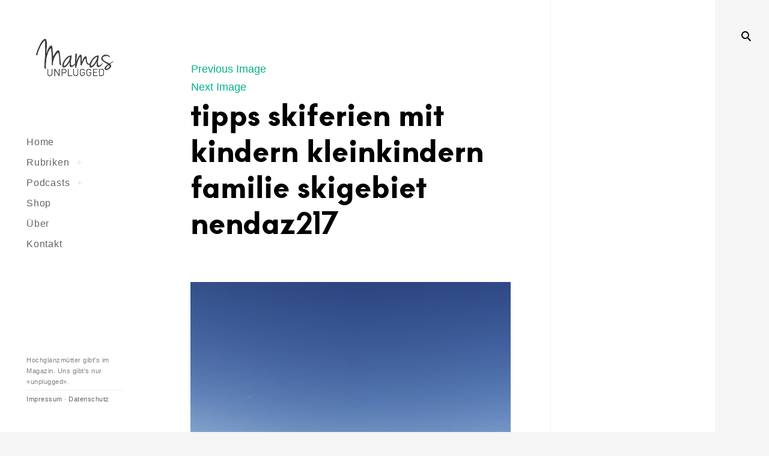

--- FILE ---
content_type: text/html; charset=UTF-8
request_url: https://www.mamasunplugged.ch/tipps-fuer-skiferien-mit-kindern/tipps-skiferien-mit-kindern-kleinkindern-familie-skigebiet-nendaz217/
body_size: 24866
content:
<!DOCTYPE html>
<!--[if IE 9]>    <html class="ie9"> <![endif]-->
<html lang="de">

<head>

	<meta charset="UTF-8">
	<meta name="viewport" content="width=device-width, initial-scale=1">
	<link rel="profile" href="https://gmpg.org/xfn/11">
	<link rel="pingback" href="https://www.mamasunplugged.ch/xmlrpc.php">
	<!-- TradeDoubler site verification 3038781 -->
	<!-- TradeDoubler site verification 3039428 -->
	<!-- TradeDoubler site verification 3039596 -->
	<meta name="p:domain_verify" content="e9e363b07072440c82ee903b478b51ed"/>

	          <script>
            (function(d){
              var js, id = 'powr-js', ref = d.getElementsByTagName('script')[0];
              if (d.getElementById(id)) {return;}
              js = d.createElement('script'); js.id = id; js.async = true;
              js.src = '//www.powr.io/powr.js';
              js.setAttribute('powr-token','QmRJhPeIod1474113665');
              js.setAttribute('external-type','wordpress');
              ref.parentNode.insertBefore(js, ref);
            }(document));
          </script>
          <!-- This site is running CAOS for WordPress -->
<meta name='robots' content='index, follow, max-image-preview:large, max-snippet:-1, max-video-preview:-1' />
<meta name="dlm-version" content="5.0.21"><script>window._wca = window._wca || [];</script>

	<!-- This site is optimized with the Yoast SEO plugin v26.8 - https://yoast.com/product/yoast-seo-wordpress/ -->
	<title>tipps skiferien mit kindern kleinkindern familie skigebiet nendaz217 - «Mamas Unplugged»</title>
	<link rel="canonical" href="https://www.mamasunplugged.ch/tipps-fuer-skiferien-mit-kindern/tipps-skiferien-mit-kindern-kleinkindern-familie-skigebiet-nendaz217/" />
	<meta property="og:locale" content="de_DE" />
	<meta property="og:type" content="article" />
	<meta property="og:title" content="tipps skiferien mit kindern kleinkindern familie skigebiet nendaz217 - «Mamas Unplugged»" />
	<meta property="og:url" content="https://www.mamasunplugged.ch/tipps-fuer-skiferien-mit-kindern/tipps-skiferien-mit-kindern-kleinkindern-familie-skigebiet-nendaz217/" />
	<meta property="og:site_name" content="«Mamas Unplugged»" />
	<meta property="og:image" content="https://www.mamasunplugged.ch/tipps-fuer-skiferien-mit-kindern/tipps-skiferien-mit-kindern-kleinkindern-familie-skigebiet-nendaz217" />
	<meta property="og:image:width" content="912" />
	<meta property="og:image:height" content="1368" />
	<meta property="og:image:type" content="image/jpeg" />
	<meta name="twitter:card" content="summary_large_image" />
	<script type="application/ld+json" class="yoast-schema-graph">{"@context":"https://schema.org","@graph":[{"@type":"WebPage","@id":"https://www.mamasunplugged.ch/tipps-fuer-skiferien-mit-kindern/tipps-skiferien-mit-kindern-kleinkindern-familie-skigebiet-nendaz217/","url":"https://www.mamasunplugged.ch/tipps-fuer-skiferien-mit-kindern/tipps-skiferien-mit-kindern-kleinkindern-familie-skigebiet-nendaz217/","name":"tipps skiferien mit kindern kleinkindern familie skigebiet nendaz217 - «Mamas Unplugged»","isPartOf":{"@id":"https://www.mamasunplugged.ch/#website"},"primaryImageOfPage":{"@id":"https://www.mamasunplugged.ch/tipps-fuer-skiferien-mit-kindern/tipps-skiferien-mit-kindern-kleinkindern-familie-skigebiet-nendaz217/#primaryimage"},"image":{"@id":"https://www.mamasunplugged.ch/tipps-fuer-skiferien-mit-kindern/tipps-skiferien-mit-kindern-kleinkindern-familie-skigebiet-nendaz217/#primaryimage"},"thumbnailUrl":"https://www.mamasunplugged.ch/wp-content/uploads/2022/02/tipps-skiferien-mit-kindern-kleinkindern-familie-skigebiet-nendaz217.jpg","datePublished":"2022-02-05T14:10:55+00:00","breadcrumb":{"@id":"https://www.mamasunplugged.ch/tipps-fuer-skiferien-mit-kindern/tipps-skiferien-mit-kindern-kleinkindern-familie-skigebiet-nendaz217/#breadcrumb"},"inLanguage":"de","potentialAction":[{"@type":"ReadAction","target":["https://www.mamasunplugged.ch/tipps-fuer-skiferien-mit-kindern/tipps-skiferien-mit-kindern-kleinkindern-familie-skigebiet-nendaz217/"]}]},{"@type":"ImageObject","inLanguage":"de","@id":"https://www.mamasunplugged.ch/tipps-fuer-skiferien-mit-kindern/tipps-skiferien-mit-kindern-kleinkindern-familie-skigebiet-nendaz217/#primaryimage","url":"https://www.mamasunplugged.ch/wp-content/uploads/2022/02/tipps-skiferien-mit-kindern-kleinkindern-familie-skigebiet-nendaz217.jpg","contentUrl":"https://www.mamasunplugged.ch/wp-content/uploads/2022/02/tipps-skiferien-mit-kindern-kleinkindern-familie-skigebiet-nendaz217.jpg","width":912,"height":1368},{"@type":"BreadcrumbList","@id":"https://www.mamasunplugged.ch/tipps-fuer-skiferien-mit-kindern/tipps-skiferien-mit-kindern-kleinkindern-familie-skigebiet-nendaz217/#breadcrumb","itemListElement":[{"@type":"ListItem","position":1,"name":"Startseite","item":"https://www.mamasunplugged.ch/"},{"@type":"ListItem","position":2,"name":"Tipps für Skiferien mit Kindern","item":"https://www.mamasunplugged.ch/tipps-fuer-skiferien-mit-kindern/"},{"@type":"ListItem","position":3,"name":"tipps skiferien mit kindern kleinkindern familie skigebiet nendaz217"}]},{"@type":"WebSite","@id":"https://www.mamasunplugged.ch/#website","url":"https://www.mamasunplugged.ch/","name":"«Mamas Unplugged»","description":"die Plattform für Mutterschaft. Das Frausein mit Kindern im Alltag und der Gesellschaft","potentialAction":[{"@type":"SearchAction","target":{"@type":"EntryPoint","urlTemplate":"https://www.mamasunplugged.ch/?s={search_term_string}"},"query-input":{"@type":"PropertyValueSpecification","valueRequired":true,"valueName":"search_term_string"}}],"inLanguage":"de"}]}</script>
	<!-- / Yoast SEO plugin. -->


<link rel='dns-prefetch' href='//stats.wp.com' />
<link rel='dns-prefetch' href='//capi-automation.s3.us-east-2.amazonaws.com' />
<link rel='preconnect' href='//www.google-analytics.com' />
<link rel="alternate" type="application/rss+xml" title="«Mamas Unplugged» &raquo; Feed" href="https://www.mamasunplugged.ch/feed/" />
<link rel="alternate" type="application/rss+xml" title="«Mamas Unplugged» &raquo; Kommentar-Feed" href="https://www.mamasunplugged.ch/comments/feed/" />
<link rel="alternate" type="application/rss+xml" title="«Mamas Unplugged» &raquo; tipps skiferien mit kindern kleinkindern familie skigebiet nendaz217-Kommentar-Feed" href="https://www.mamasunplugged.ch/tipps-fuer-skiferien-mit-kindern/tipps-skiferien-mit-kindern-kleinkindern-familie-skigebiet-nendaz217/feed/" />
<link rel="alternate" title="oEmbed (JSON)" type="application/json+oembed" href="https://www.mamasunplugged.ch/wp-json/oembed/1.0/embed?url=https%3A%2F%2Fwww.mamasunplugged.ch%2Ftipps-fuer-skiferien-mit-kindern%2Ftipps-skiferien-mit-kindern-kleinkindern-familie-skigebiet-nendaz217%2F" />
<link rel="alternate" title="oEmbed (XML)" type="text/xml+oembed" href="https://www.mamasunplugged.ch/wp-json/oembed/1.0/embed?url=https%3A%2F%2Fwww.mamasunplugged.ch%2Ftipps-fuer-skiferien-mit-kindern%2Ftipps-skiferien-mit-kindern-kleinkindern-familie-skigebiet-nendaz217%2F&#038;format=xml" />
<!-- www.mamasunplugged.ch is managing ads with Advanced Ads 2.0.16 – https://wpadvancedads.com/ --><script id="mamas-ready">
			window.advanced_ads_ready=function(e,a){a=a||"complete";var d=function(e){return"interactive"===a?"loading"!==e:"complete"===e};d(document.readyState)?e():document.addEventListener("readystatechange",(function(a){d(a.target.readyState)&&e()}),{once:"interactive"===a})},window.advanced_ads_ready_queue=window.advanced_ads_ready_queue||[];		</script>
		<style id='wp-img-auto-sizes-contain-inline-css' type='text/css'>
img:is([sizes=auto i],[sizes^="auto," i]){contain-intrinsic-size:3000px 1500px}
/*# sourceURL=wp-img-auto-sizes-contain-inline-css */
</style>

<link rel='stylesheet' id='formidable-css' href='https://www.mamasunplugged.ch/wp-content/plugins/formidable/css/formidableforms.css' type='text/css' media='all' />
<style id='wp-emoji-styles-inline-css' type='text/css'>

	img.wp-smiley, img.emoji {
		display: inline !important;
		border: none !important;
		box-shadow: none !important;
		height: 1em !important;
		width: 1em !important;
		margin: 0 0.07em !important;
		vertical-align: -0.1em !important;
		background: none !important;
		padding: 0 !important;
	}
/*# sourceURL=wp-emoji-styles-inline-css */
</style>
<link rel='stylesheet' id='wp-block-library-css' href='https://www.mamasunplugged.ch/wp-includes/css/dist/block-library/style.min.css' type='text/css' media='all' />
<style id='global-styles-inline-css' type='text/css'>
:root{--wp--preset--aspect-ratio--square: 1;--wp--preset--aspect-ratio--4-3: 4/3;--wp--preset--aspect-ratio--3-4: 3/4;--wp--preset--aspect-ratio--3-2: 3/2;--wp--preset--aspect-ratio--2-3: 2/3;--wp--preset--aspect-ratio--16-9: 16/9;--wp--preset--aspect-ratio--9-16: 9/16;--wp--preset--color--black: #000000;--wp--preset--color--cyan-bluish-gray: #abb8c3;--wp--preset--color--white: #ffffff;--wp--preset--color--pale-pink: #f78da7;--wp--preset--color--vivid-red: #cf2e2e;--wp--preset--color--luminous-vivid-orange: #ff6900;--wp--preset--color--luminous-vivid-amber: #fcb900;--wp--preset--color--light-green-cyan: #7bdcb5;--wp--preset--color--vivid-green-cyan: #00d084;--wp--preset--color--pale-cyan-blue: #8ed1fc;--wp--preset--color--vivid-cyan-blue: #0693e3;--wp--preset--color--vivid-purple: #9b51e0;--wp--preset--gradient--vivid-cyan-blue-to-vivid-purple: linear-gradient(135deg,rgb(6,147,227) 0%,rgb(155,81,224) 100%);--wp--preset--gradient--light-green-cyan-to-vivid-green-cyan: linear-gradient(135deg,rgb(122,220,180) 0%,rgb(0,208,130) 100%);--wp--preset--gradient--luminous-vivid-amber-to-luminous-vivid-orange: linear-gradient(135deg,rgb(252,185,0) 0%,rgb(255,105,0) 100%);--wp--preset--gradient--luminous-vivid-orange-to-vivid-red: linear-gradient(135deg,rgb(255,105,0) 0%,rgb(207,46,46) 100%);--wp--preset--gradient--very-light-gray-to-cyan-bluish-gray: linear-gradient(135deg,rgb(238,238,238) 0%,rgb(169,184,195) 100%);--wp--preset--gradient--cool-to-warm-spectrum: linear-gradient(135deg,rgb(74,234,220) 0%,rgb(151,120,209) 20%,rgb(207,42,186) 40%,rgb(238,44,130) 60%,rgb(251,105,98) 80%,rgb(254,248,76) 100%);--wp--preset--gradient--blush-light-purple: linear-gradient(135deg,rgb(255,206,236) 0%,rgb(152,150,240) 100%);--wp--preset--gradient--blush-bordeaux: linear-gradient(135deg,rgb(254,205,165) 0%,rgb(254,45,45) 50%,rgb(107,0,62) 100%);--wp--preset--gradient--luminous-dusk: linear-gradient(135deg,rgb(255,203,112) 0%,rgb(199,81,192) 50%,rgb(65,88,208) 100%);--wp--preset--gradient--pale-ocean: linear-gradient(135deg,rgb(255,245,203) 0%,rgb(182,227,212) 50%,rgb(51,167,181) 100%);--wp--preset--gradient--electric-grass: linear-gradient(135deg,rgb(202,248,128) 0%,rgb(113,206,126) 100%);--wp--preset--gradient--midnight: linear-gradient(135deg,rgb(2,3,129) 0%,rgb(40,116,252) 100%);--wp--preset--font-size--small: 13px;--wp--preset--font-size--medium: 20px;--wp--preset--font-size--large: 36px;--wp--preset--font-size--x-large: 42px;--wp--preset--spacing--20: 0.44rem;--wp--preset--spacing--30: 0.67rem;--wp--preset--spacing--40: 1rem;--wp--preset--spacing--50: 1.5rem;--wp--preset--spacing--60: 2.25rem;--wp--preset--spacing--70: 3.38rem;--wp--preset--spacing--80: 5.06rem;--wp--preset--shadow--natural: 6px 6px 9px rgba(0, 0, 0, 0.2);--wp--preset--shadow--deep: 12px 12px 50px rgba(0, 0, 0, 0.4);--wp--preset--shadow--sharp: 6px 6px 0px rgba(0, 0, 0, 0.2);--wp--preset--shadow--outlined: 6px 6px 0px -3px rgb(255, 255, 255), 6px 6px rgb(0, 0, 0);--wp--preset--shadow--crisp: 6px 6px 0px rgb(0, 0, 0);}:where(.is-layout-flex){gap: 0.5em;}:where(.is-layout-grid){gap: 0.5em;}body .is-layout-flex{display: flex;}.is-layout-flex{flex-wrap: wrap;align-items: center;}.is-layout-flex > :is(*, div){margin: 0;}body .is-layout-grid{display: grid;}.is-layout-grid > :is(*, div){margin: 0;}:where(.wp-block-columns.is-layout-flex){gap: 2em;}:where(.wp-block-columns.is-layout-grid){gap: 2em;}:where(.wp-block-post-template.is-layout-flex){gap: 1.25em;}:where(.wp-block-post-template.is-layout-grid){gap: 1.25em;}.has-black-color{color: var(--wp--preset--color--black) !important;}.has-cyan-bluish-gray-color{color: var(--wp--preset--color--cyan-bluish-gray) !important;}.has-white-color{color: var(--wp--preset--color--white) !important;}.has-pale-pink-color{color: var(--wp--preset--color--pale-pink) !important;}.has-vivid-red-color{color: var(--wp--preset--color--vivid-red) !important;}.has-luminous-vivid-orange-color{color: var(--wp--preset--color--luminous-vivid-orange) !important;}.has-luminous-vivid-amber-color{color: var(--wp--preset--color--luminous-vivid-amber) !important;}.has-light-green-cyan-color{color: var(--wp--preset--color--light-green-cyan) !important;}.has-vivid-green-cyan-color{color: var(--wp--preset--color--vivid-green-cyan) !important;}.has-pale-cyan-blue-color{color: var(--wp--preset--color--pale-cyan-blue) !important;}.has-vivid-cyan-blue-color{color: var(--wp--preset--color--vivid-cyan-blue) !important;}.has-vivid-purple-color{color: var(--wp--preset--color--vivid-purple) !important;}.has-black-background-color{background-color: var(--wp--preset--color--black) !important;}.has-cyan-bluish-gray-background-color{background-color: var(--wp--preset--color--cyan-bluish-gray) !important;}.has-white-background-color{background-color: var(--wp--preset--color--white) !important;}.has-pale-pink-background-color{background-color: var(--wp--preset--color--pale-pink) !important;}.has-vivid-red-background-color{background-color: var(--wp--preset--color--vivid-red) !important;}.has-luminous-vivid-orange-background-color{background-color: var(--wp--preset--color--luminous-vivid-orange) !important;}.has-luminous-vivid-amber-background-color{background-color: var(--wp--preset--color--luminous-vivid-amber) !important;}.has-light-green-cyan-background-color{background-color: var(--wp--preset--color--light-green-cyan) !important;}.has-vivid-green-cyan-background-color{background-color: var(--wp--preset--color--vivid-green-cyan) !important;}.has-pale-cyan-blue-background-color{background-color: var(--wp--preset--color--pale-cyan-blue) !important;}.has-vivid-cyan-blue-background-color{background-color: var(--wp--preset--color--vivid-cyan-blue) !important;}.has-vivid-purple-background-color{background-color: var(--wp--preset--color--vivid-purple) !important;}.has-black-border-color{border-color: var(--wp--preset--color--black) !important;}.has-cyan-bluish-gray-border-color{border-color: var(--wp--preset--color--cyan-bluish-gray) !important;}.has-white-border-color{border-color: var(--wp--preset--color--white) !important;}.has-pale-pink-border-color{border-color: var(--wp--preset--color--pale-pink) !important;}.has-vivid-red-border-color{border-color: var(--wp--preset--color--vivid-red) !important;}.has-luminous-vivid-orange-border-color{border-color: var(--wp--preset--color--luminous-vivid-orange) !important;}.has-luminous-vivid-amber-border-color{border-color: var(--wp--preset--color--luminous-vivid-amber) !important;}.has-light-green-cyan-border-color{border-color: var(--wp--preset--color--light-green-cyan) !important;}.has-vivid-green-cyan-border-color{border-color: var(--wp--preset--color--vivid-green-cyan) !important;}.has-pale-cyan-blue-border-color{border-color: var(--wp--preset--color--pale-cyan-blue) !important;}.has-vivid-cyan-blue-border-color{border-color: var(--wp--preset--color--vivid-cyan-blue) !important;}.has-vivid-purple-border-color{border-color: var(--wp--preset--color--vivid-purple) !important;}.has-vivid-cyan-blue-to-vivid-purple-gradient-background{background: var(--wp--preset--gradient--vivid-cyan-blue-to-vivid-purple) !important;}.has-light-green-cyan-to-vivid-green-cyan-gradient-background{background: var(--wp--preset--gradient--light-green-cyan-to-vivid-green-cyan) !important;}.has-luminous-vivid-amber-to-luminous-vivid-orange-gradient-background{background: var(--wp--preset--gradient--luminous-vivid-amber-to-luminous-vivid-orange) !important;}.has-luminous-vivid-orange-to-vivid-red-gradient-background{background: var(--wp--preset--gradient--luminous-vivid-orange-to-vivid-red) !important;}.has-very-light-gray-to-cyan-bluish-gray-gradient-background{background: var(--wp--preset--gradient--very-light-gray-to-cyan-bluish-gray) !important;}.has-cool-to-warm-spectrum-gradient-background{background: var(--wp--preset--gradient--cool-to-warm-spectrum) !important;}.has-blush-light-purple-gradient-background{background: var(--wp--preset--gradient--blush-light-purple) !important;}.has-blush-bordeaux-gradient-background{background: var(--wp--preset--gradient--blush-bordeaux) !important;}.has-luminous-dusk-gradient-background{background: var(--wp--preset--gradient--luminous-dusk) !important;}.has-pale-ocean-gradient-background{background: var(--wp--preset--gradient--pale-ocean) !important;}.has-electric-grass-gradient-background{background: var(--wp--preset--gradient--electric-grass) !important;}.has-midnight-gradient-background{background: var(--wp--preset--gradient--midnight) !important;}.has-small-font-size{font-size: var(--wp--preset--font-size--small) !important;}.has-medium-font-size{font-size: var(--wp--preset--font-size--medium) !important;}.has-large-font-size{font-size: var(--wp--preset--font-size--large) !important;}.has-x-large-font-size{font-size: var(--wp--preset--font-size--x-large) !important;}
/*# sourceURL=global-styles-inline-css */
</style>

<style id='classic-theme-styles-inline-css' type='text/css'>
/*! This file is auto-generated */
.wp-block-button__link{color:#fff;background-color:#32373c;border-radius:9999px;box-shadow:none;text-decoration:none;padding:calc(.667em + 2px) calc(1.333em + 2px);font-size:1.125em}.wp-block-file__button{background:#32373c;color:#fff;text-decoration:none}
/*# sourceURL=/wp-includes/css/classic-themes.min.css */
</style>
<link rel='stylesheet' id='easy-profile-widget-css' href='https://www.mamasunplugged.ch/wp-content/plugins/easy-profile-widget/assets/css/easy-profile-widget.css' type='text/css' media='all' />
<link rel='stylesheet' id='jpibfi-style-css' href='https://www.mamasunplugged.ch/wp-content/plugins/jquery-pin-it-button-for-images/css/client.css' type='text/css' media='all' />
<link rel='stylesheet' id='woocommerce-layout-css' href='https://www.mamasunplugged.ch/wp-content/plugins/woocommerce/assets/css/woocommerce-layout.css' type='text/css' media='all' />
<style id='woocommerce-layout-inline-css' type='text/css'>

	.infinite-scroll .woocommerce-pagination {
		display: none;
	}
/*# sourceURL=woocommerce-layout-inline-css */
</style>
<link rel='stylesheet' id='woocommerce-smallscreen-css' href='https://www.mamasunplugged.ch/wp-content/plugins/woocommerce/assets/css/woocommerce-smallscreen.css' type='text/css' media='only screen and (max-width: 768px)' />
<link rel='stylesheet' id='woocommerce-general-css' href='https://www.mamasunplugged.ch/wp-content/plugins/woocommerce/assets/css/woocommerce.css' type='text/css' media='all' />
<style id='woocommerce-inline-inline-css' type='text/css'>
.woocommerce form .form-row .required { visibility: visible; }
/*# sourceURL=woocommerce-inline-inline-css */
</style>
<link rel='stylesheet' id='huntt-mscrollstyle-css' href='https://www.mamasunplugged.ch/wp-content/themes/huntt/assets/css/jquery.mCustomScrollbar.min.css' type='text/css' media='all' />
<link rel='stylesheet' id='huntt-fancybox-style-css' href='https://www.mamasunplugged.ch/wp-content/themes/huntt/js/fancybox/fancybox.css' type='text/css' media='all' />
<link rel='stylesheet' id='huntt-style-css' href='https://www.mamasunplugged.ch/wp-content/themes/huntt-child/style.css' type='text/css' media='all' />
<link rel='stylesheet' id='huntt-woocommerce-style-css' href='https://www.mamasunplugged.ch/wp-content/themes/huntt/woo-style.css' type='text/css' media='all' />
<style id='huntt-woocommerce-style-inline-css' type='text/css'>
.blog #primary,
	.archive #primary,
	.search-results #primary,
	.index #primary,
	.site-header,
	.archive .site-content {
		background-color: #;
	}

	.woocommerce-line {
		background: #;
	}

	body,
	.widget,
	.emphased,
	.widget_archive > ul > li:after,
	.widget_calendar th,
	.widget_calendar tbody a,
	.instagram-name,
	.comment-form label,
	.contact-form div label,
	.format-quote blockquote,
	.format-quote blockquote p,
	blockquote cite, blockquote + cite, blockquote + p cite,
	.wp-block-separator.is-style-dots:before {
		color: #000;
	}

	hr,
	.wp-block-separator {
		background-color: #000;
	}

	.grid-wrapper .entry-content p,
	.grid-wrapper .entry-summary p,
	.grid-wrapper .entry-content li,
	.grid-wrapper .entry-summary li,
	.grid-wrapper .entry-content dd,
	.grid-wrapper .entry-summary dd,
	.sticky .featured,
	.search .featured,
	.single .entry-meta,
	.single .entry-meta > span:after,
	.sticky .featured:after,
	.widget_calendar td,
	.widget_calendar tfoot a,
	.woocommerce .products p.out-of-stock,
	.wp-block-image figcaption,
	.wp-block-embed figcaption {
		color: rgba(0,0,0,0.5);
	}

	.grid-wrapper .format-quote:before,
	.grid-wrapper .format-link:before {
		color: rgba(0,0,0,0.3);
	}

	.dropcap__duplicate {
		color: rgba(0,0,0,0.1);
	}

	.woocommerce p.stars a:before,
	.product-modal-wrapp .entry-summary p.out-of-stock,
	.woocommerce .star-rating,
	.woocommerce .star-rating:before,
	.woocommerce .star-rating > span:before {
		color: #000;
	}

	.share-trig,
	.woocommerce .products .product .price,
	.woocommerce .products .product .star-rating,
	.woocommerce .products .product .star-rating:before,
	.woocommerce .products .product .star-rating>span strong,
	.product-modal-wrapp div[itemprop="description"] p,
	.woocommerce div.product p.stock,
	.woocommerce .entry-summary p,
	.woocommerce .product_meta span,
	.woocommerce div.product div.summary div[itemprop="description"] p,
	.woocommerce div.product div.summary .woocommerce-product-details__short-description,
	.woocommerce.single .entry-content p,
	.woocommerce div.product p.price,
	.woocommerce div.product span.price {
		color: rgba(0,0,0,0.5);
	}

	.woocommerce #reviews #comments ol.commentlist li .comment-text p.meta {
		color: rgba(0,0,0,0.3);
	}

	h1, h2, h3, h4, h5, h6,
	h1 a, h2 a, h3 a, h4 a, h5 a, h6 a,
	.archive .page-title,
	.search .page-title,
	.grid-wrapper .cat-links > a,
	.grid-wrapper .format-image .entry-footer a,
	.grid-wrapper .format-quote blockquote,
	.grid-wrapper .format-quote blockquote p,
	.grid-wrapper .format-link p,
	.widget-title,
	.widget_calendar caption,
	.tk_toggle .tab-head,
	.tk_accordion .tab-head,
	.tk-shortcode-tabs .tk-nav-tabs h5,
	.page .page-header .edit-link a,
	.single .entry-header .edit-link a,
	.grid-wrapper .edit-link a {
		color: #000;
	}

	.woocommerce .products .product h3 {
		color: #000;
	}

	.woocommerce span.onsale,
	.woocommerce .products .product .onsale {
		background: #000;
	}

	.woocommerce .products .product span.wc-new-badge {
		color: #000;
		border-color: #000;
	}

	a,
	.single .cat-links a,
	.single .tags-links a,
	.single .entry-meta a,
	.widget a,
	.search-form input[type="submit"],
	.widget .search-form input[type="submit"],
	.posts-navigation a,
	.post-navigation a,
	body .single-soc-share-link a,
	.emphased a {
		color: #7f7f7f;
	}

	.product-info-under.woocommerce .products .product .quick-view-trigger {
		border-color: #7f7f7f;
	}

	.product-share-box a,
	.comment-metadata a,
	.single .tag-links a,
	body .single-soc-share-link a {
		color: rgba(127,127,127,0.5);
	}

	.posts-navigation i,
	.post-navigation i {
		color: rgba(127,127,127,0.1);
	}

	.form-submit input[type="submit"],
	.contact-submit input[type="submit"] {
		background: #7f7f7f;
	}

	button,
	.button, input[type="button"], input[type="reset"], input[type="submit"] {
		border-color: #7f7f7f;
	}

	.widget button,
	.widget .button,
	.widget input[type="button"],
	.widget input[type="reset"],
	.widget input[type="submit"] {
		background-color: #7f7f7f;
		border-color: #7f7f7f;
	}

	.null-instagram-feed > p > a,
	.widget .tagcloud a,
	input[type="text"], input[type="email"], input[type="tel"], input[type="url"], input[type="password"], input[type="search"], textarea, select,
	.search-form:before,
	.comment-metadata .comment-edit-link,
	.comment-reply-link,
	.woocommerce form .form-row.woocommerce-validated .select2-container,
	.woocommerce form .form-row.woocommerce-validated input.input-text,
	.woocommerce form .form-row.woocommerce-validated select {
		color: #7f7f7f;
		border-color: rgba(127,127,127,0.5);
	}

	fieldset {
		border-color: rgba(127,127,127,0.5);
	}

	.select2-container .select2-choice {
		color: #7f7f7f;
	}

	.woocommerce .products .product .quick-view-trigger,
	.woocommerce .products a.button,
	.woocommerce .products a.added_to_cart,
	.woocommerce .product_meta span a,
	.woocommerce .lost_password a,
	.product-modal-wrapp .view-details a,
	.woocommerce-account .woocommerce-MyAccount-navigation ul li a,
	.woocommerce div.product .woocommerce-tabs ul.tabs li a {
		color: #7f7f7f;
	}

	.woocommerce a.remove {
		color: #7f7f7f !important;
	}

	.woocommerce #respond input#submit.alt.disabled,
	.woocommerce #respond input#submit.alt:disabled,
	.woocommerce #respond input#submit.alt:disabled[disabled],
	.woocommerce a.button.alt.disabled,
	.woocommerce a.button.alt:disabled,
	.woocommerce a.button.alt:disabled[disabled],
	.woocommerce button.button.alt.disabled,
	.woocommerce button.button.alt:disabled,
	.woocommerce button.button.alt:disabled[disabled],
	.woocommerce input.button.alt.disabled,
	.woocommerce input.button.alt:disabled,
	.woocommerce input.button.alt:disabled[disabled],
	.woocommerce #respond input#submit,
	.woocommerce button.button,
	.woocommerce input.button,
	.woocommerce #respond input#submit.alt,
	.woocommerce a.button.alt,
	.woocommerce button.button.alt,
	.woocommerce input.button.alt,
	.woocommerce-cart .wc-proceed-to-checkout a.checkout-button {
		background-color: #000;
	}

	.woocommerce button.button,
	.woocommerce input.button,
	.woocommerce #respond input#submit,
	.woocommerce-cart .wc-proceed-to-checkout a.checkout-button {
		border-color: #000;
	}

	div.quantity {
		border-color: rgba(127,127,127,0.3);
	}

	.woocommerce div.product .woocommerce-tabs ul.tabs li.active a,
	.woocommerce #review_form #respond .comment-form-rating label,
	.woocommerce .cart .actions input.button,
	.woocommerce .checkout_coupon input.button,
	.woocommerce table.my_account_orders .order-actions .button,
	.woocommerce a.button, #add_payment_method #payment div.payment_box,
	.woocommerce-cart #payment div.payment_box,
	.woocommerce-checkout #payment div.payment_box,
	.woocommerce.widget_recent_reviews span.reviewer,
	.widget.woocommerce input[type="submit"],
	.woocommerce div.product form.cart .single_variation_wrap span.price,
	.woocommerce table.shop_attributes th,
	.woocommerce #reviews #comments ol.commentlist li .comment-text .meta strong,
	.woocommerce-account .woocommerce-MyAccount-navigation ul li.is-active a,
	.woocommerce .widget_shopping_cart .cart_list li a:not(.remove),
	.woocommerce.widget_shopping_cart .cart_list li a:not(.remove) {
		color: #000;
	}

	.nav-menu a {
		color: #656565;
	}

	.nav-menu .dropdown-toggle {
		color: rgba(101,101,101,0.2);
	}

	.nav-menu .current_page_item>a,
	.nav-menu .current-menu-item>a {
		color: #000;
	}

	.site-info {
		color: #a1a1a1;
	}

	.site-info a {
		color: #656565;
	}

	.site-title a,
	#infscr-loading div {
		color: #000;
	}

	.ball-scale .ball {
		background-color: #000;
	}

	.site-info {
		color: rgba(0,0,0,0.5);
	}

	.site-description {
		color: #a1a1a1;
	}

	.search-big__trigger,
	.icon-close,
	.search-big .search-form .search-field,
	.search-big .search-form input[type="search"]:focus,
	.searchwp-live-search-result > p > a,
	.searchwp-live-search-result > p a,
	body .searchwp-live-search-result p,
	.search .page-title span,
	.search .page-title,
	.searchwp-live-search-no-results em {
		color: #000;
	}

	.cart-touch a,
	.shop-sidebar-touch a,
	.woocommerce nav.woocommerce-pagination ul li a,
	.woocommerce nav.woocommerce-pagination ul li span,
	.woocommerce nav.woocommerce-pagination ul li span.current,
	.paging-navigation .current,
	.page-links > span,
	.paging-navigation a,
	.page-links a,
	.paging-navigation .dots {
		color: #000;
	}

	.woocommerce nav.woocommerce-pagination ul li a.next:after,
	.woocommerce nav.woocommerce-pagination ul li a.prev:after,
	.paging-navigation .prev:after,
	.paging-navigation .next:after {
		border-color: #000;
	}

	.menu-toggle span,
	.menu-toggle span:before,
	.menu-toggle span:after,
	.cart-touch a span {
		background: #000;
	}

	.search-big .search-form .search-field::-webkit-input-placeholder{
		color: #000;
		opacity: .5;
	}

	.search-big .search-form .search-field::-moz-placeholder {
		color: #000;
		opacity: .5;
	}

	.open-mini-cart .cart-touch a span  {
		background: #ccc;
	}

	/* Social Menu */
	.social-menu a {
		color: #656565;
	}

	@media screen and (min-width: 1025px) {

		div.quantity:hover {
			border-color: #7f7f7f;
		}

		.share-trig:hover {
			color: rgba(0,0,0,0.5);
		}

		.form-submit input[type="submit"]:hover,
		.contact-submit input[type="submit"]:hover,
		.comment-author .fn a,
		.comment-author .fn a:hover,
		.comment-metadata a:hover {
			color: #7f7f7f;
		}

		.product-info-under.woocommerce .products .product .quick-view-trigger:hover {
			background-color: #7f7f7f;
		}

		.widget button:hover,
		.widget .button:hover,
		.widget input[type="button"]:hover,
		.widget input[type="reset"]:hover,
		.widget input[type="submit"]:hover {
			color: #7f7f7f;
		}

		.grid-wrapper .cat-links > a:hover,
		.grid-wrapper .format-image .entry-footer a:hover {
			color: #7f7f7f;
			border-color: rgba(127,127,127,0.5);
		}

		.woocommerce #respond input#submit.alt.disabled:hover,
		.woocommerce #respond input#submit.alt:disabled:hover,
		.woocommerce #respond input#submit.alt:disabled[disabled]:hover,
		.woocommerce a.button.alt.disabled:hover,
		.woocommerce a.button.alt:disabled:hover,
		.woocommerce a.button.alt:disabled[disabled]:hover,
		.woocommerce button.button.alt.disabled:hover,
		.woocommerce button.button.alt:disabled:hover,
		.woocommerce button.button.alt:disabled[disabled]:hover,
		.woocommerce input.button.alt.disabled:hover,
		.woocommerce input.button.alt:disabled:hover,
		.woocommerce input.button.alt:disabled[disabled]:hover,
		.woocommerce-page .widget_shopping_cart .buttons a:hover,
		.woocommerce .widget_shopping_cart .buttons a:hover,
		body .widget_shopping_cart .buttons a:hover {
			background-color: #000;
		}

		.search-form input[type="submit"]:hover,
		.posts-navigation a:hover i,
		.post-navigation a:hover i,
		.posts-navigation .nav-next a:hover i,
		.post-navigation .nav-next a:hover i,
		.woocommerce #respond input#submit.alt:hover,
		.woocommerce a.button.alt:hover,
		.woocommerce button.button.alt:hover,
		.woocommerce input.button.alt:hover,
		.woocommerce-cart .wc-proceed-to-checkout a.checkout-button:hover,
		.woocommerce #respond input#submit:hover,
		.woocommerce button.button:hover,
		.woocommerce input.button:hover {
			color: #000;
		}

		a:hover,
		.single .cat-links a:hover,
		.single .tags-links a:hover,
		.single .entry-meta a:hover,
		.widget a:hover,
		.single .tag-links a:hover {
			color: #000;
			border-color: #000;
		}

		.null-instagram-feed > p > a:hover,
		.widget .tagcloud a:hover,
		.comment-metadata .comment-edit-link:hover,
		.comment-reply-link:hover {
			color: #000;
			border-color: rgba(0,0,0,0.5);
		}

		input[type="text"]:hover,
		input[type="email"]:hover,
		input[type="tel"]:hover,
		input[type="url"]:hover,
		input[type="password"]:hover,
		input[type="search"]:hover,
		select:hover,
		textarea:hover,
		body.woocommerce form .form-row .select2-container:hover,
		body.woocommerce-page form .form-row .select2-container:hover,
		input[type="text"]:focus,
		input[type="email"]:focus,
		input[type="tel"]:focus,
		input[type="url"]:focus,
		input[type="password"]:focus,
		input[type="search"]:focus,
		textarea:focus,
		body.woocommerce form .form-row .select2-container:focus,
		body.woocommerce-page form .form-row .select2-container:focus {
			border-color: rgba(0,0,0,0.5);
			color: #000;
		}

		.product-info-under.woocommerce .products .product a.button:hover,
		.product-info-under.woocommerce-page .products .product a.button:hover,
		.product-info-under.woocommerce .products .product a.added_to_cart:hover,
		.product-info-under.woocommerce-page .products .product a.added_to_cart:hover,
		.woocommerce nav.woocommerce-pagination ul li a:focus,
		.woocommerce nav.woocommerce-pagination ul li a:hover,
		.woocommerce div.product .woocommerce-tabs ul.tabs li a:hover,
		.woocommerce .product_meta span a:hover,
		.woocommerce .lost_password a:hover,
		.woocommerce-account .woocommerce-MyAccount-navigation ul li a:hover {
			color: #000;
		}

		.woocommerce a.remove:hover,
		.woocommerce a.remove:hover:before {
			color: #000 !important;
		}

		.woocommerce .cart .actions input.button:hover:not(:disabled) {
			border-color: #000;
		}

		.nav-menu a:hover,
		.nav-menu .dropdown-toggle:hover {
			color: #000;
		}

		.site-info a:hover {
			color: #000;
		}

		.site-title a:hover {
			color: rgba(0,0,0,0.5);
		}

		.search-big__trigger:hover,
		.icon-close:hover,
		.searchwp-live-search-result > p > a:hover,
		.searchwp-live-search-result > p a:hover,
		.shop-sidebar-touch a:hover i,
		.woocommerce nav.woocommerce-pagination ul li a:focus,
		.woocommerce nav.woocommerce-pagination ul li a:not(.prev):not(.next):hover,
		.paging-navigation a:hover,
		.page-links a:hover	 {
			color: #ccc;
		}

		.woocommerce nav.woocommerce-pagination ul li a.prev:hover:after,
		.woocommerce nav.woocommerce-pagination ul li a.next:hover:after,
		.paging-navigation .prev:hover:after,
		.paging-navigation .next:hover:after {
			border-color: #ccc;
		}

		.searchwp-live-search-result > p > a:hover,
		.searchwp-live-search-result > p a:hover {
			border-color: rgba(204,204,204,0.5);
		}

		.menu-toggle:hover span,
		.menu-toggle:hover span:before,
		.menu-toggle:hover span:after,
		.cart-touch a:hover span,
		.cart-touch a:hover + a span  {
			background: #ccc;
		}

		.social-menu a:hover {
			color: #000;
		}

		.woocommerce .products .product>a {
			background: #;
		}

	}
/*# sourceURL=huntt-woocommerce-style-inline-css */
</style>
<link rel='stylesheet' id='heateor_sss_frontend_css-css' href='https://www.mamasunplugged.ch/wp-content/plugins/sassy-social-share/public/css/sassy-social-share-public.css' type='text/css' media='all' />
<style id='heateor_sss_frontend_css-inline-css' type='text/css'>
.heateor_sss_button_instagram span.heateor_sss_svg,a.heateor_sss_instagram span.heateor_sss_svg{background:radial-gradient(circle at 30% 107%,#fdf497 0,#fdf497 5%,#fd5949 45%,#d6249f 60%,#285aeb 90%)}div.heateor_sss_horizontal_sharing a.heateor_sss_button_instagram span{background:#00b388!important;}div.heateor_sss_standard_follow_icons_container a.heateor_sss_button_instagram span{background:#00b388}div.heateor_sss_horizontal_sharing a.heateor_sss_button_instagram span:hover{background:#007559!important;}div.heateor_sss_standard_follow_icons_container a.heateor_sss_button_instagram span:hover{background:#007559}.heateor_sss_horizontal_sharing .heateor_sss_svg,.heateor_sss_standard_follow_icons_container .heateor_sss_svg{background-color:#00b388!important;background:#00b388!important;color:#fff;border-width:0px;border-style:solid;border-color:transparent}.heateor_sss_horizontal_sharing .heateorSssTCBackground{color:#666}.heateor_sss_horizontal_sharing span.heateor_sss_svg:hover,.heateor_sss_standard_follow_icons_container span.heateor_sss_svg:hover{background-color:#007559!important;background:#007559!importantborder-color:transparent;}.heateor_sss_vertical_sharing span.heateor_sss_svg,.heateor_sss_floating_follow_icons_container span.heateor_sss_svg{color:#fff;border-width:0px;border-style:solid;border-color:transparent;}.heateor_sss_vertical_sharing .heateorSssTCBackground{color:#666;}.heateor_sss_vertical_sharing span.heateor_sss_svg:hover,.heateor_sss_floating_follow_icons_container span.heateor_sss_svg:hover{border-color:transparent;}@media screen and (max-width:783px) {.heateor_sss_vertical_sharing{display:none!important}}
/*# sourceURL=heateor_sss_frontend_css-inline-css */
</style>
<link rel='stylesheet' id='searchwp-live-search-css' href='https://www.mamasunplugged.ch/wp-content/themes/huntt/inc/apis/live-ajax-search/assets/styles/style.css' type='text/css' media='all' />
<!--n2css--><!--n2js--><script type="text/javascript" src="https://www.mamasunplugged.ch/wp-includes/js/jquery/jquery.min.js" id="jquery-core-js"></script>
<script type="text/javascript" src="https://www.mamasunplugged.ch/wp-includes/js/jquery/jquery-migrate.min.js" id="jquery-migrate-js"></script>
<script type="text/javascript" src="https://www.mamasunplugged.ch/wp-content/plugins/woocommerce/assets/js/jquery-blockui/jquery.blockUI.min.js" id="wc-jquery-blockui-js" defer="defer" data-wp-strategy="defer"></script>
<script type="text/javascript" id="wc-add-to-cart-js-extra">
/* <![CDATA[ */
var wc_add_to_cart_params = {"ajax_url":"/wp-admin/admin-ajax.php","wc_ajax_url":"/?wc-ajax=%%endpoint%%","i18n_view_cart":"Warenkorb anzeigen","cart_url":"https://www.mamasunplugged.ch/warenkorb/","is_cart":"","cart_redirect_after_add":"yes"};
//# sourceURL=wc-add-to-cart-js-extra
/* ]]> */
</script>
<script type="text/javascript" src="https://www.mamasunplugged.ch/wp-content/plugins/woocommerce/assets/js/frontend/add-to-cart.min.js" id="wc-add-to-cart-js" defer="defer" data-wp-strategy="defer"></script>
<script type="text/javascript" src="https://www.mamasunplugged.ch/wp-content/plugins/woocommerce/assets/js/js-cookie/js.cookie.min.js" id="wc-js-cookie-js" defer="defer" data-wp-strategy="defer"></script>
<script type="text/javascript" id="woocommerce-js-extra">
/* <![CDATA[ */
var woocommerce_params = {"ajax_url":"/wp-admin/admin-ajax.php","wc_ajax_url":"/?wc-ajax=%%endpoint%%","i18n_password_show":"Passwort anzeigen","i18n_password_hide":"Passwort ausblenden"};
//# sourceURL=woocommerce-js-extra
/* ]]> */
</script>
<script type="text/javascript" src="https://www.mamasunplugged.ch/wp-content/plugins/woocommerce/assets/js/frontend/woocommerce.min.js" id="woocommerce-js" defer="defer" data-wp-strategy="defer"></script>
<script type="text/javascript" src="https://stats.wp.com/s-202604.js" id="woocommerce-analytics-js" defer="defer" data-wp-strategy="defer"></script>
<script data-cfasync="false" type="text/javascript" src="https://www.mamasunplugged.ch/wp-content/uploads/caos/94e9e979.js?id=G-19C5Q8NNC5" id="caos-gtag-js"></script>
<script data-cfasync="false" type="text/javascript" id="caos-gtag-js-after">
/* <![CDATA[ */
    window.dataLayer = window.dataLayer || [];

    function gtag() {
        dataLayer.push(arguments);
    }

    gtag('js', new Date());
    gtag('config', 'G-19C5Q8NNC5', {"cookie_domain":"www.mamasunplugged.ch","cookie_flags":"samesite=none;secure","allow_google_signals":true});
	
//# sourceURL=caos-gtag-js-after
/* ]]> */
</script>
<link rel="https://api.w.org/" href="https://www.mamasunplugged.ch/wp-json/" /><link rel="alternate" title="JSON" type="application/json" href="https://www.mamasunplugged.ch/wp-json/wp/v2/media/17001" /><link rel="EditURI" type="application/rsd+xml" title="RSD" href="https://www.mamasunplugged.ch/xmlrpc.php?rsd" />
<meta name="generator" content="WordPress 6.9" />
<meta name="generator" content="WooCommerce 10.4.3" />
<link rel='shortlink' href='https://www.mamasunplugged.ch/?p=17001' />
<style type="text/css">
	a.pinit-button.custom span {
	background-image: url("https://www.mamasunplugged.ch/wp-content/uploads/2018/07/mamas-unplugged-pin-it.png");	}

	.pinit-hover {
		opacity: 0.8 !important;
		filter: alpha(opacity=80) !important;
	}
	a.pinit-button {
	border-bottom: 0 !important;
	box-shadow: none !important;
	margin-bottom: 0 !important;
}
a.pinit-button::after {
    display: none;
}</style>
		<script>document.documentElement.className += " js";</script>
	<style>img#wpstats{display:none}</style>
		<style type='text/css'>.rp4wp-related-posts ul{width:100%;padding:0;margin:0;float:left;}
.rp4wp-related-posts ul>li{list-style:none;padding:0;margin:0;}
.rp4wp-related-posts ul li p{margin:0;padding:0;font-size: 13px !important; line-height: 1.3 !important;}
.rp4wp-related-post-image{width:30%;padding-right:10px;-moz-box-sizing:border-box;-webkit-box-sizing:border-box;box-sizing:border-box;float:left;}

.rp4wp-related-post-content {margin-top:-4px !important; }
.rp4wp-related-posts ul li { width: 50%; float:left;padding:0px 20px 20px 0px;font-size: 15px !important; line-height: 1.3 !important;}

.rp4wp-related-posts ul li:nth-child(3) {
    clear: both;
}
.rp4wp-related-post-content {
    margin-top: -4px !important;
    width: 70%;
    float: right;
}</style>
	<noscript><style>.woocommerce-product-gallery{ opacity: 1 !important; }</style></noscript>
				<script  type="text/javascript">
				!function(f,b,e,v,n,t,s){if(f.fbq)return;n=f.fbq=function(){n.callMethod?
					n.callMethod.apply(n,arguments):n.queue.push(arguments)};if(!f._fbq)f._fbq=n;
					n.push=n;n.loaded=!0;n.version='2.0';n.queue=[];t=b.createElement(e);t.async=!0;
					t.src=v;s=b.getElementsByTagName(e)[0];s.parentNode.insertBefore(t,s)}(window,
					document,'script','https://connect.facebook.net/en_US/fbevents.js');
			</script>
			<!-- WooCommerce Facebook Integration Begin -->
			<script  type="text/javascript">

				fbq('init', '126784724628436', {}, {
    "agent": "woocommerce_0-10.4.3-3.5.15"
});

				document.addEventListener( 'DOMContentLoaded', function() {
					// Insert placeholder for events injected when a product is added to the cart through AJAX.
					document.body.insertAdjacentHTML( 'beforeend', '<div class=\"wc-facebook-pixel-event-placeholder\"></div>' );
				}, false );

			</script>
			<!-- WooCommerce Facebook Integration End -->
			<style type="text/css">.saboxplugin-wrap{-webkit-box-sizing:border-box;-moz-box-sizing:border-box;-ms-box-sizing:border-box;box-sizing:border-box;border:1px solid #eee;width:100%;clear:both;display:block;overflow:hidden;word-wrap:break-word;position:relative}.saboxplugin-wrap .saboxplugin-gravatar{float:left;padding:0 20px 20px 20px}.saboxplugin-wrap .saboxplugin-gravatar img{max-width:100px;height:auto;border-radius:0;}.saboxplugin-wrap .saboxplugin-authorname{font-size:18px;line-height:1;margin:20px 0 0 20px;display:block}.saboxplugin-wrap .saboxplugin-authorname a{text-decoration:none}.saboxplugin-wrap .saboxplugin-authorname a:focus{outline:0}.saboxplugin-wrap .saboxplugin-desc{display:block;margin:5px 20px}.saboxplugin-wrap .saboxplugin-desc a{text-decoration:underline}.saboxplugin-wrap .saboxplugin-desc p{margin:5px 0 12px}.saboxplugin-wrap .saboxplugin-web{margin:0 20px 15px;text-align:left}.saboxplugin-wrap .sab-web-position{text-align:right}.saboxplugin-wrap .saboxplugin-web a{color:#ccc;text-decoration:none}.saboxplugin-wrap .saboxplugin-socials{position:relative;display:block;background:#fcfcfc;padding:5px;border-top:1px solid #eee}.saboxplugin-wrap .saboxplugin-socials a svg{width:20px;height:20px}.saboxplugin-wrap .saboxplugin-socials a svg .st2{fill:#fff; transform-origin:center center;}.saboxplugin-wrap .saboxplugin-socials a svg .st1{fill:rgba(0,0,0,.3)}.saboxplugin-wrap .saboxplugin-socials a:hover{opacity:.8;-webkit-transition:opacity .4s;-moz-transition:opacity .4s;-o-transition:opacity .4s;transition:opacity .4s;box-shadow:none!important;-webkit-box-shadow:none!important}.saboxplugin-wrap .saboxplugin-socials .saboxplugin-icon-color{box-shadow:none;padding:0;border:0;-webkit-transition:opacity .4s;-moz-transition:opacity .4s;-o-transition:opacity .4s;transition:opacity .4s;display:inline-block;color:#fff;font-size:0;text-decoration:inherit;margin:5px;-webkit-border-radius:0;-moz-border-radius:0;-ms-border-radius:0;-o-border-radius:0;border-radius:0;overflow:hidden}.saboxplugin-wrap .saboxplugin-socials .saboxplugin-icon-grey{text-decoration:inherit;box-shadow:none;position:relative;display:-moz-inline-stack;display:inline-block;vertical-align:middle;zoom:1;margin:10px 5px;color:#444;fill:#444}.clearfix:after,.clearfix:before{content:' ';display:table;line-height:0;clear:both}.ie7 .clearfix{zoom:1}.saboxplugin-socials.sabox-colored .saboxplugin-icon-color .sab-twitch{border-color:#38245c}.saboxplugin-socials.sabox-colored .saboxplugin-icon-color .sab-behance{border-color:#003eb0}.saboxplugin-socials.sabox-colored .saboxplugin-icon-color .sab-deviantart{border-color:#036824}.saboxplugin-socials.sabox-colored .saboxplugin-icon-color .sab-digg{border-color:#00327c}.saboxplugin-socials.sabox-colored .saboxplugin-icon-color .sab-dribbble{border-color:#ba1655}.saboxplugin-socials.sabox-colored .saboxplugin-icon-color .sab-facebook{border-color:#1e2e4f}.saboxplugin-socials.sabox-colored .saboxplugin-icon-color .sab-flickr{border-color:#003576}.saboxplugin-socials.sabox-colored .saboxplugin-icon-color .sab-github{border-color:#264874}.saboxplugin-socials.sabox-colored .saboxplugin-icon-color .sab-google{border-color:#0b51c5}.saboxplugin-socials.sabox-colored .saboxplugin-icon-color .sab-html5{border-color:#902e13}.saboxplugin-socials.sabox-colored .saboxplugin-icon-color .sab-instagram{border-color:#1630aa}.saboxplugin-socials.sabox-colored .saboxplugin-icon-color .sab-linkedin{border-color:#00344f}.saboxplugin-socials.sabox-colored .saboxplugin-icon-color .sab-pinterest{border-color:#5b040e}.saboxplugin-socials.sabox-colored .saboxplugin-icon-color .sab-reddit{border-color:#992900}.saboxplugin-socials.sabox-colored .saboxplugin-icon-color .sab-rss{border-color:#a43b0a}.saboxplugin-socials.sabox-colored .saboxplugin-icon-color .sab-sharethis{border-color:#5d8420}.saboxplugin-socials.sabox-colored .saboxplugin-icon-color .sab-soundcloud{border-color:#995200}.saboxplugin-socials.sabox-colored .saboxplugin-icon-color .sab-spotify{border-color:#0f612c}.saboxplugin-socials.sabox-colored .saboxplugin-icon-color .sab-stackoverflow{border-color:#a95009}.saboxplugin-socials.sabox-colored .saboxplugin-icon-color .sab-steam{border-color:#006388}.saboxplugin-socials.sabox-colored .saboxplugin-icon-color .sab-user_email{border-color:#b84e05}.saboxplugin-socials.sabox-colored .saboxplugin-icon-color .sab-tumblr{border-color:#10151b}.saboxplugin-socials.sabox-colored .saboxplugin-icon-color .sab-twitter{border-color:#0967a0}.saboxplugin-socials.sabox-colored .saboxplugin-icon-color .sab-vimeo{border-color:#0d7091}.saboxplugin-socials.sabox-colored .saboxplugin-icon-color .sab-windows{border-color:#003f71}.saboxplugin-socials.sabox-colored .saboxplugin-icon-color .sab-whatsapp{border-color:#003f71}.saboxplugin-socials.sabox-colored .saboxplugin-icon-color .sab-wordpress{border-color:#0f3647}.saboxplugin-socials.sabox-colored .saboxplugin-icon-color .sab-yahoo{border-color:#14002d}.saboxplugin-socials.sabox-colored .saboxplugin-icon-color .sab-youtube{border-color:#900}.saboxplugin-socials.sabox-colored .saboxplugin-icon-color .sab-xing{border-color:#000202}.saboxplugin-socials.sabox-colored .saboxplugin-icon-color .sab-mixcloud{border-color:#2475a0}.saboxplugin-socials.sabox-colored .saboxplugin-icon-color .sab-vk{border-color:#243549}.saboxplugin-socials.sabox-colored .saboxplugin-icon-color .sab-medium{border-color:#00452c}.saboxplugin-socials.sabox-colored .saboxplugin-icon-color .sab-quora{border-color:#420e00}.saboxplugin-socials.sabox-colored .saboxplugin-icon-color .sab-meetup{border-color:#9b181c}.saboxplugin-socials.sabox-colored .saboxplugin-icon-color .sab-goodreads{border-color:#000}.saboxplugin-socials.sabox-colored .saboxplugin-icon-color .sab-snapchat{border-color:#999700}.saboxplugin-socials.sabox-colored .saboxplugin-icon-color .sab-500px{border-color:#00557f}.saboxplugin-socials.sabox-colored .saboxplugin-icon-color .sab-mastodont{border-color:#185886}.sabox-plus-item{margin-bottom:20px}@media screen and (max-width:480px){.saboxplugin-wrap{text-align:center}.saboxplugin-wrap .saboxplugin-gravatar{float:none;padding:20px 0;text-align:center;margin:0 auto;display:block}.saboxplugin-wrap .saboxplugin-gravatar img{float:none;display:inline-block;display:-moz-inline-stack;vertical-align:middle;zoom:1}.saboxplugin-wrap .saboxplugin-desc{margin:0 10px 20px;text-align:center}.saboxplugin-wrap .saboxplugin-authorname{text-align:center;margin:10px 0 20px}}body .saboxplugin-authorname a,body .saboxplugin-authorname a:hover{box-shadow:none;-webkit-box-shadow:none}a.sab-profile-edit{font-size:16px!important;line-height:1!important}.sab-edit-settings a,a.sab-profile-edit{color:#0073aa!important;box-shadow:none!important;-webkit-box-shadow:none!important}.sab-edit-settings{margin-right:15px;position:absolute;right:0;z-index:2;bottom:10px;line-height:20px}.sab-edit-settings i{margin-left:5px}.saboxplugin-socials{line-height:1!important}.rtl .saboxplugin-wrap .saboxplugin-gravatar{float:right}.rtl .saboxplugin-wrap .saboxplugin-authorname{display:flex;align-items:center}.rtl .saboxplugin-wrap .saboxplugin-authorname .sab-profile-edit{margin-right:10px}.rtl .sab-edit-settings{right:auto;left:0}img.sab-custom-avatar{max-width:75px;}.saboxplugin-wrap .saboxplugin-gravatar img {-webkit-border-radius:50%;-moz-border-radius:50%;-ms-border-radius:50%;-o-border-radius:50%;border-radius:50%;}.saboxplugin-wrap .saboxplugin-gravatar img {-webkit-border-radius:50%;-moz-border-radius:50%;-ms-border-radius:50%;-o-border-radius:50%;border-radius:50%;}.saboxplugin-wrap .saboxplugin-authorname {font-family:"none";}.saboxplugin-wrap .saboxplugin-desc {font-family:none;}.saboxplugin-wrap {margin-top:10px; margin-bottom:25px; padding: 0px 0px }.saboxplugin-wrap .saboxplugin-authorname {font-size:18px; line-height:25px;}.saboxplugin-wrap .saboxplugin-desc p, .saboxplugin-wrap .saboxplugin-desc {font-size:14px !important; line-height:21px !important;}.saboxplugin-wrap .saboxplugin-web {font-size:14px;}.saboxplugin-wrap .saboxplugin-socials a svg {width:18px;height:18px;}</style><link rel="icon" href="https://www.mamasunplugged.ch/wp-content/uploads/2016/09/cropped-website-1-150x150.gif" sizes="32x32" />
<link rel="icon" href="https://www.mamasunplugged.ch/wp-content/uploads/2016/09/cropped-website-1-285x285.gif" sizes="192x192" />
<link rel="apple-touch-icon" href="https://www.mamasunplugged.ch/wp-content/uploads/2016/09/cropped-website-1-285x285.gif" />
<meta name="msapplication-TileImage" content="https://www.mamasunplugged.ch/wp-content/uploads/2016/09/cropped-website-1-285x285.gif" />
		<style type="text/css" id="wp-custom-css">
			body {
	font-weight: 400;
	-moz-osx-font-smoothing: grayscale;
}

.startseite-video {
	margin-left: 54px;
	margin-right: 5px;
	margin-bottom: 40px;
	background-color: #F5F5F5 !important;
}


@media only screen and (max-width : 600px) {
.startseite-video {
	margin-left: 0px;
	margin-right: 0px;
	margin-bottom: 40px;
}
}


.thumb img {
	max-width: 25px;
	border-radius:50%;
}
.widget-btn {
	border: 1px solid #dadada !important;
	border-radius: 20px;
	padding: 7px 20px 8px !important;
}
.woocommerce .saboxplugin-wrap {
	display: none;
}
.archive.woocommerce .grid-wrapper > .product {
	opacity: 1;
}

.frm_top_container .checkbox input{
	display: none !important;
}
.frm_top_container .checkbox {
	margin-left: 15px;
	padding-left: 30px;
}

.with_frm_style .vertical_radio .frm_checkbox label, .with_frm_style .vertical_radio .frm_radio label {
    text-indent: 15px;
}

label.checkbox::before {
	text-indent: 3px;
}

.woocommerce-ordering {
	display:none;
}
.woocommerce div.product div.images, .woocommerce div.product div.summary {
	margin-bottom: 50px;
}
.wc-tabs-wrapper {
	padding-top: 50px;
}
.wc-forward {
	padding: 10px 30px !important;
	height: auto;
	margin-top: -8px;
	margin-right: 20px;
}

.woocommerce-error, .woocommerce-info, .woocommerce-message, .woocommerce-Message {
	background-color: /*#00b388;*/ #C8B9A1;
	font-size: 16px;
}

.woocommerce .woocommerce-checkout-payment input[type="radio"] + label {
	width: 300px;
}

.woocommerce .woocommerce-checkout-payment input[type="radio"] + label img {
	margin-right: 5px !important;
	margin-top: -5px !important;
}

@media screen and (min-width: 1025px) {
	.woocommerce-error.woo-site-content, .woocommerce-info.woo-site-content, .woocommerce-message.woo-site-content, .woocommerce-Message.woo-site-content {
		width: calc(100% - 340px);
		margin-left: 250px !important;
	}
}

.saboxplugin-wrap .saboxplugin-gravatar {
	padding-bottom: 30px !important;
}		</style>
		<style id="kirki-inline-styles"></style>	
	<!-- Facebook Pixel Code -->
	<script>
	  !function(f,b,e,v,n,t,s)
	  {if(f.fbq)return;n=f.fbq=function(){n.callMethod?
	  n.callMethod.apply(n,arguments):n.queue.push(arguments)};
	  if(!f._fbq)f._fbq=n;n.push=n;n.loaded=!0;n.version='2.0';
	  n.queue=[];t=b.createElement(e);t.async=!0;
	  t.src=v;s=b.getElementsByTagName(e)[0];
	  s.parentNode.insertBefore(t,s)}(window, document,'script',
	  'https://connect.facebook.net/en_US/fbevents.js');
	  fbq('init', '126784724628436');
	  fbq('track', 'PageView');
	</script>
	<noscript><img height="1" width="1" style="display:none"
	  src="https://www.facebook.com/tr?id=126784724628436&ev=PageView&noscript=1"
	/></noscript>
	<!-- End Facebook Pixel Code -->
<link rel='stylesheet' id='wc-stripe-blocks-checkout-style-css' href='https://www.mamasunplugged.ch/wp-content/plugins/woocommerce-gateway-stripe/build/upe-blocks.css' type='text/css' media='all' />
<link rel='stylesheet' id='wc-blocks-style-css' href='https://www.mamasunplugged.ch/wp-content/plugins/woocommerce/assets/client/blocks/wc-blocks.css' type='text/css' media='all' />
</head>

<body data-rsssl=1 class="attachment wp-singular attachment-template-default single single-attachment postid-17001 attachmentid-17001 attachment-jpeg wp-theme-huntt wp-child-theme-huntt-child theme-huntt fl-builder-2-9-4-1 fl-no-js woocommerce-no-js cp_aff_false group-blog has-sidebar tk-theme-frontend aa-prefix-mamas-">


<div id="page" class="hfeed site">

	<a class="skip-link screen-reader-text" href="#content">Skip to content</a>

		<!-- THEME SEARCH -->
		<div class="search-big">
						<form role="search" method="get" class="search-form" action="https://www.mamasunplugged.ch">
				<label>
					<span class="screen-reader-text">Search for:</span>
					<input type="search" class="search-field" placeholder="Search" value="" name="s" title="Search for:" data-swplive="true" data-swpengine="default" data-swpconfig="default" autocomplete="off">
				</label>
				<input type="submit" class="search-submit" value="Search">
			</form>
		</div>
		<a href="#" class="search-big__trigger"><i class="icon-search"></i></a>
		<a href="#" class="search-big__close"><i class="icon-close"></i></a>
		<!-- .search-big  -->

		<header id="masthead" class="site-header" role="banner">

			<div class="site-branding">

				<!-- Logo -->
									<a class="site-logo-link" href="https://www.mamasunplugged.ch" title="«Mamas Unplugged»" rel="home">
						<img class="site-logo " src="https://www.mamasunplugged.ch/wp-content/uploads/2016/09/MAMASUNPLUGGED.gif" alt="«Mamas Unplugged»">
					</a>
								<h1 class="site-title"><a href="https://www.mamasunplugged.ch/" rel="home">«Mamas Unplugged»</a></h1>
				<h2 class="site-description">die Plattform für Mutterschaft. Das Frausein mit Kindern im Alltag und der Gesellschaft</h2>

			</div><!-- .site-branding -->

			<!-- NAVIGATION -->
			
<nav id="site-navigation" class="main-navigation" role="navigation">
	<button class="menu-toggle" aria-controls="primary-menu" aria-expanded="false"><span>Primary Menu</span></button>
	<div class="menu-top-container"><ul id="primary-menu" class="menu"><li id="menu-item-2990" class="menu-item menu-item-type-custom menu-item-object-custom menu-item-2990"><a href="/">Home</a></li>
<li id="menu-item-2995" class="menu-item menu-item-type-custom menu-item-object-custom menu-item-has-children menu-item-2995"><a href="#">Rubriken</a>
<ul class="sub-menu">
	<li id="menu-item-3002" class="menu-item menu-item-type-taxonomy menu-item-object-category menu-item-3002"><a href="https://www.mamasunplugged.ch/category/mamablog/">Mamablog</a></li>
	<li id="menu-item-19055" class="menu-item menu-item-type-taxonomy menu-item-object-category menu-item-19055"><a href="https://www.mamasunplugged.ch/category/humorvolles/">Humorvolles</a></li>
	<li id="menu-item-4271" class="menu-item menu-item-type-taxonomy menu-item-object-category menu-item-4271"><a href="https://www.mamasunplugged.ch/category/mama-food/">Rezepte</a></li>
</ul>
</li>
<li id="menu-item-19209" class="menu-item menu-item-type-taxonomy menu-item-object-category menu-item-has-children menu-item-19209"><a href="https://www.mamasunplugged.ch/category/podcast/">Podcasts</a>
<ul class="sub-menu">
	<li id="menu-item-19232" class="menu-item menu-item-type-taxonomy menu-item-object-category menu-item-has-children menu-item-19232"><a href="https://www.mamasunplugged.ch/category/podcast/podcast-muttern/">Podcast Muttern</a>
	<ul class="sub-menu">
		<li id="menu-item-19233" class="menu-item menu-item-type-taxonomy menu-item-object-category menu-item-19233"><a href="https://www.mamasunplugged.ch/category/podcast/podcastmamasunplugged/">Podcast Mamas Unplugged</a></li>
	</ul>
</li>
</ul>
</li>
<li id="menu-item-8683" class="menu-item menu-item-type-post_type menu-item-object-page menu-item-8683"><a href="https://www.mamasunplugged.ch/shop/">Shop</a></li>
<li id="menu-item-7410" class="menu-item menu-item-type-post_type menu-item-object-page menu-item-7410"><a href="https://www.mamasunplugged.ch/ueber/">Über</a></li>
<li id="menu-item-2996" class="menu-item menu-item-type-post_type menu-item-object-page menu-item-2996"><a href="https://www.mamasunplugged.ch/kontakt/">Kontakt</a></li>
</ul></div></nav><!-- #site-navigation -->
		</header><!-- #masthead -->

		<div id="content" class="site-content">
	<div id="primary" class="content-area">
		<main id="main" class="site-main" role="main">

			
				<article id="post-17001" class="post-17001 attachment type-attachment status-inherit hentry">

					<nav id="image-navigation" class="navigation image-navigation">
						<div class="nav-links">
							<div class="nav-previous"><a href='https://www.mamasunplugged.ch/tipps-fuer-skiferien-mit-kindern/tipps-skiferien-mit-kindern-kleinkindern-familie-skigebiet-nendaz22/'>Previous Image</a></div><div class="nav-next"><a href='https://www.mamasunplugged.ch/tipps-fuer-skiferien-mit-kindern/tipps-skiferien-mit-kindern-kleinkindern-familie-skigebiet-nendaz-titel/'>Next Image</a></div>
						</div><!-- .nav-links -->
					</nav><!-- .image-navigation -->

					<header class="entry-header">
						<h1 class="entry-title">tipps skiferien mit kindern kleinkindern familie skigebiet nendaz217</h1>					</header><!-- .entry-header -->

					<div class="entry-content">

						<div class="entry-attachment">

							<img width="683" height="1024" src="https://www.mamasunplugged.ch/wp-content/uploads/2022/02/tipps-skiferien-mit-kindern-kleinkindern-familie-skigebiet-nendaz217-683x1024.jpg" class="attachment-large size-large" alt="" decoding="async" fetchpriority="high" srcset="https://www.mamasunplugged.ch/wp-content/uploads/2022/02/tipps-skiferien-mit-kindern-kleinkindern-familie-skigebiet-nendaz217-683x1024.jpg 683w, https://www.mamasunplugged.ch/wp-content/uploads/2022/02/tipps-skiferien-mit-kindern-kleinkindern-familie-skigebiet-nendaz217-200x300.jpg 200w, https://www.mamasunplugged.ch/wp-content/uploads/2022/02/tipps-skiferien-mit-kindern-kleinkindern-familie-skigebiet-nendaz217-768x1152.jpg 768w, https://www.mamasunplugged.ch/wp-content/uploads/2022/02/tipps-skiferien-mit-kindern-kleinkindern-familie-skigebiet-nendaz217-470x705.jpg 470w, https://www.mamasunplugged.ch/wp-content/uploads/2022/02/tipps-skiferien-mit-kindern-kleinkindern-familie-skigebiet-nendaz217-285x428.jpg 285w, https://www.mamasunplugged.ch/wp-content/uploads/2022/02/tipps-skiferien-mit-kindern-kleinkindern-familie-skigebiet-nendaz217-600x900.jpg 600w, https://www.mamasunplugged.ch/wp-content/uploads/2022/02/tipps-skiferien-mit-kindern-kleinkindern-familie-skigebiet-nendaz217.jpg 912w" sizes="(max-width: 683px) 100vw, 683px" />
							
						</div><!-- .entry-attachment -->

						<input class="jpibfi" type="hidden"><span class="cp-load-after-post"></span>
					</div><!-- .entry-content -->

					<footer class="entry-footer">
						<span class="thumb single-post"><img alt='' src='https://www.mamasunplugged.ch/wp-content/uploads/2020/10/hf_teammates-alle-zusammen-mamas-unplugged-autorinnen-crew-team-redaktionsteam-mamabloggerinnen-Kopie.jpg' srcset='https://www.mamasunplugged.ch/wp-content/uploads/2020/10/hf_teammates-alle-zusammen-mamas-unplugged-autorinnen-crew-team-redaktionsteam-mamabloggerinnen-Kopie.jpg 2x' class='avatar avatar-24 photo sab-custom-avatar' height='24' width='24' /> Mamas Unplugged</span> / <span class="posted-on"><time class="entry-date published updated" datetime="2022-02-05T15:10:55+01:00">5. Februar 2022</time></span>					</footer><!-- .entry-footer -->

				</article><!-- #post-## -->

				
<div id="comments" class="comments-area">

	
	
		<div id="respond" class="comment-respond">
		<h3 id="reply-title" class="comment-reply-title">Schreibe einen Kommentar <small><a rel="nofollow" id="cancel-comment-reply-link" href="/tipps-fuer-skiferien-mit-kindern/tipps-skiferien-mit-kindern-kleinkindern-familie-skigebiet-nendaz217/#respond" style="display:none;">Antwort abbrechen</a></small></h3><form action="https://www.mamasunplugged.ch/wp-comments-post.php" method="post" id="commentform" class="comment-form"><p class="comment-notes"><span id="email-notes">Deine E-Mail-Adresse wird nicht veröffentlicht.</span> <span class="required-field-message">Erforderliche Felder sind mit <span class="required">*</span> markiert</span></p><p class="comment-form-comment"><label for="comment">Kommentar <span class="required">*</span></label> <textarea id="comment" name="comment" cols="45" rows="8" maxlength="65525" required></textarea></p><p class="comment-form-author"><label for="author">Name <span class="required">*</span></label> <input id="author" name="author" type="text" value="" size="30" maxlength="245" autocomplete="name" required /></p>
<p class="comment-form-email"><label for="email">E-Mail-Adresse <span class="required">*</span></label> <input id="email" name="email" type="email" value="" size="30" maxlength="100" aria-describedby="email-notes" autocomplete="email" required /></p>
<p class="comment-form-url"><label for="url">Website</label> <input id="url" name="url" type="url" value="" size="30" maxlength="200" autocomplete="url" /></p>
<p class="comment-form-cookies-consent"><input id="wp-comment-cookies-consent" name="wp-comment-cookies-consent" type="checkbox" value="yes" /> <label for="wp-comment-cookies-consent">Meinen Namen, meine E-Mail-Adresse und meine Website in diesem Browser für die nächste Kommentierung speichern.</label></p>
<p class="form-submit"><input name="submit" type="submit" id="submit" class="submit" value="Kommentar abschicken" /> <input type='hidden' name='comment_post_ID' value='17001' id='comment_post_ID' />
<input type='hidden' name='comment_parent' id='comment_parent' value='0' />
</p></form>	</div><!-- #respond -->
	
</div><!-- #comments -->

	<nav class="navigation post-navigation" aria-label="Beiträge">
		<h2 class="screen-reader-text">Beitragsnavigation</h2>
		<div class="nav-links"><div class="nav-previous"><a href="https://www.mamasunplugged.ch/tipps-fuer-skiferien-mit-kindern/" rel="prev">&lt;span class=&quot;meta-nav&quot;&gt;Published in&lt;/span&gt;&lt;span class=&quot;post-title&quot;&gt;Tipps für Skiferien mit Kindern&lt;/span&gt;</a></div></div>
	</nav>
		</main><!-- .site-main -->
	</div><!-- .content-area -->


	</div><!-- #content -->

	<footer id="colophon" class="site-footer" role="contentinfo">
		<div class="social-menu">
					</div>
		<div class="site-info">
							Hochglanzmütter gibt's im Magazin. Uns gibt's nur «unplugged».						<div class="impressum">
				<a href="/impressum">Impressum</a> &middot; <a href="/datenschutz">Datenschutz</a>
			</div>
		</div><!-- .site-info -->
	</footer><!-- #colophon -->

	<a href="#" class="back-to-top">
		<i class="icon-left"></i>
	</a>

</div><!-- #page -->

<script type="speculationrules">
{"prefetch":[{"source":"document","where":{"and":[{"href_matches":"/*"},{"not":{"href_matches":["/wp-*.php","/wp-admin/*","/wp-content/uploads/*","/wp-content/*","/wp-content/plugins/*","/wp-content/themes/huntt-child/*","/wp-content/themes/huntt/*","/*\\?(.+)"]}},{"not":{"selector_matches":"a[rel~=\"nofollow\"]"}},{"not":{"selector_matches":".no-prefetch, .no-prefetch a"}}]},"eagerness":"conservative"}]}
</script>
			<!-- Facebook Pixel Code -->
			<noscript>
				<img
					height="1"
					width="1"
					style="display:none"
					alt="fbpx"
					src="https://www.facebook.com/tr?id=126784724628436&ev=PageView&noscript=1"
				/>
			</noscript>
			<!-- End Facebook Pixel Code -->
							<style type="text/css">
					.searchwp-live-search-results {
						opacity:0;
						transition:opacity .25s ease-in-out;
						-moz-transition:opacity .25s ease-in-out;
						-webkit-transition:opacity .25s ease-in-out;
						height:0;
						overflow:hidden;
						z-index:9999;
						position:absolute;
						display:none;
					}

					.searchwp-live-search-results-showing {
						display:block;
						opacity:1;
						height:auto;
						overflow:auto;
					}

					.searchwp-live-search-no-results {
						padding:3em 2em 0;
						text-align:center;
					}
				</style>
				<script type='text/javascript'>
		(function () {
			var c = document.body.className;
			c = c.replace(/woocommerce-no-js/, 'woocommerce-js');
			document.body.className = c;
		})();
	</script>
	<script type="text/javascript" id="jpibfi-script-js-extra">
/* <![CDATA[ */
var jpibfi_options = {"hover":{"siteTitle":"\u00abMamas Unplugged\u00bb","image_selector":".jpibfi_container img","disabled_classes":"wp-smiley;nopin","enabled_classes":"","min_image_height":0,"min_image_height_small":0,"min_image_width":0,"min_image_width_small":0,"show_on":"[single],[page]","disable_on":"[front],[home],[archive],[search],[category]","show_button":"hover","button_margin_bottom":20,"button_margin_top":20,"button_margin_left":20,"button_margin_right":20,"button_position":"top-right","description_option":["img_title","img_alt","post_title"],"transparency_value":0.200000000000000011102230246251565404236316680908203125,"pin_image":"custom","pin_image_button":"square","pin_image_icon":"circle","pin_image_size":"normal","custom_image_url":"https://www.mamasunplugged.ch/wp-content/uploads/2018/07/mamas-unplugged-pin-it.png","scale_pin_image":false,"pin_linked_url":true,"pinLinkedImages":true,"pinImageWidth":50,"pinImageHeight":50,"scroll_selector":"","support_srcset":false}};
//# sourceURL=jpibfi-script-js-extra
/* ]]> */
</script>
<script type="text/javascript" src="https://www.mamasunplugged.ch/wp-content/plugins/jquery-pin-it-button-for-images/js/jpibfi.client.js" id="jpibfi-script-js"></script>
<script type="text/javascript" id="dlm-xhr-js-extra">
/* <![CDATA[ */
var dlmXHRtranslations = {"error":"An error occurred while trying to download the file. Please try again.","not_found":"Download existiert nicht.","no_file_path":"No file path defined.","no_file_paths":"Dateipfad nicht definiert.","filetype":"Download is not allowed for this file type.","file_access_denied":"Access denied to this file.","access_denied":"Access denied. You do not have permission to download this file.","security_error":"Something is wrong with the file path.","file_not_found":"Datei nicht gefunden."};
//# sourceURL=dlm-xhr-js-extra
/* ]]> */
</script>
<script type="text/javascript" id="dlm-xhr-js-before">
/* <![CDATA[ */
const dlmXHR = {"xhr_links":{"class":["download-link","download-button"]},"prevent_duplicates":true,"ajaxUrl":"https:\/\/www.mamasunplugged.ch\/wp-admin\/admin-ajax.php"}; dlmXHRinstance = {}; const dlmXHRGlobalLinks = "https://www.mamasunplugged.ch/download/"; const dlmNonXHRGlobalLinks = []; dlmXHRgif = "https://www.mamasunplugged.ch/wp-includes/images/spinner.gif"; const dlmXHRProgress = "1"
//# sourceURL=dlm-xhr-js-before
/* ]]> */
</script>
<script type="text/javascript" src="https://www.mamasunplugged.ch/wp-content/plugins/download-monitor/assets/js/dlm-xhr.min.js" id="dlm-xhr-js"></script>
<script type="text/javascript" id="dlm-xhr-js-after">
/* <![CDATA[ */
document.addEventListener("dlm-xhr-modal-data", function(event) { if ("undefined" !== typeof event.detail.headers["x-dlm-tc-required"]) { event.detail.data["action"] = "dlm_terms_conditions_modal"; event.detail.data["dlm_modal_response"] = "true"; }});
document.addEventListener("dlm-xhr-modal-data", function(event) {if ("undefined" !== typeof event.detail.headers["x-dlm-members-locked"]) {event.detail.data["action"] = "dlm_members_conditions_modal";event.detail.data["dlm_modal_response"] = "true";event.detail.data["dlm_members_form_redirect"] = "https://www.mamasunplugged.ch/tipps-fuer-skiferien-mit-kindern/tipps-skiferien-mit-kindern-kleinkindern-familie-skigebiet-nendaz217/";}});
//# sourceURL=dlm-xhr-js-after
/* ]]> */
</script>
<script type="text/javascript" src="https://www.mamasunplugged.ch/wp-content/themes/huntt/js/navigation.js" id="huntt-navigation-js"></script>
<script type="text/javascript" src="https://www.mamasunplugged.ch/wp-content/themes/huntt/js/skip-link-focus-fix.js" id="huntt-skip-link-focus-fix-js"></script>
<script type="text/javascript" src="https://www.mamasunplugged.ch/wp-content/plugins/bb-plugin/js/jquery.imagesloaded.min.js" id="imagesloaded-js"></script>
<script type="text/javascript" src="https://www.mamasunplugged.ch/wp-includes/js/masonry.min.js" id="masonry-js"></script>
<script type="text/javascript" src="https://www.mamasunplugged.ch/wp-content/themes/huntt/js/infinite-scroll/infinite-scroll.min.js" id="huntt-infinite-scroll-js"></script>
<script type="text/javascript" src="https://www.mamasunplugged.ch/wp-content/themes/huntt/js/fancybox/fancybox.pack.js" id="huntt-fancybox-js"></script>
<script type="text/javascript" src="https://www.mamasunplugged.ch/wp-content/themes/huntt/js/fancybox/helpers/jquery.fancybox-media.js" id="huntt-fancybox-helper-js"></script>
<script type="text/javascript" src="https://www.mamasunplugged.ch/wp-content/themes/huntt/js/mcustomscrollbar/jquery.mCustomScrollbar.concat.min.js" id="huntt-mscroll-js"></script>
<script type="text/javascript" id="huntt-call-scripts-js-extra">
/* <![CDATA[ */
var js_vars = {"url":"https://www.mamasunplugged.ch/wp-content/themes/huntt","admin_url":"https://www.mamasunplugged.ch/wp-admin/admin-ajax.php","nonce":"a5c1916205","message_info":"Message Sent!","maxPages":"0","is_type":"on-click","paging_type":"infinite-scroll"};
//# sourceURL=huntt-call-scripts-js-extra
/* ]]> */
</script>
<script type="text/javascript" src="https://www.mamasunplugged.ch/wp-content/themes/huntt/js/common.js" id="huntt-call-scripts-js"></script>
<script type="text/javascript" src="https://www.mamasunplugged.ch/wp-includes/js/comment-reply.min.js" id="comment-reply-js" async="async" data-wp-strategy="async" fetchpriority="low"></script>
<script type="text/javascript" id="huntt-call-woo-scripts-js-extra">
/* <![CDATA[ */
var woo_vars = {"url":"https://www.mamasunplugged.ch/wp-content/themes/huntt","admin_url":"https://www.mamasunplugged.ch/wp-admin/admin-ajax.php","nonce":"a5c1916205","woo_add_to_cart":"https://www.mamasunplugged.ch/wp-content/plugins/woocommerce/assets/js/frontend/add-to-cart-variation.min.js","woo_js":"https://www.mamasunplugged.ch/wp-content/plugins/woocommerce/assets/js/frontend/woocommerce.min.js","woo_no_items_cart":"No items in cart.","no_more_text":"No more products to load."};
//# sourceURL=huntt-call-woo-scripts-js-extra
/* ]]> */
</script>
<script type="text/javascript" src="https://www.mamasunplugged.ch/wp-content/themes/huntt/js/woo-common.js" id="huntt-call-woo-scripts-js"></script>
<script type="text/javascript" src="https://www.mamasunplugged.ch/wp-includes/js/dist/vendor/wp-polyfill.min.js" id="wp-polyfill-js"></script>
<script type="text/javascript" src="https://www.mamasunplugged.ch/wp-content/plugins/jetpack/jetpack_vendor/automattic/woocommerce-analytics/build/woocommerce-analytics-client.js?minify=false" id="woocommerce-analytics-client-js" defer="defer" data-wp-strategy="defer"></script>
<script type="text/javascript" src="https://www.mamasunplugged.ch/wp-content/plugins/advanced-ads/admin/assets/js/advertisement.js" id="advanced-ads-find-adblocker-js"></script>
<script type="text/javascript" id="heateor_sss_sharing_js-js-before">
/* <![CDATA[ */
function heateorSssLoadEvent(e) {var t=window.onload;if (typeof window.onload!="function") {window.onload=e}else{window.onload=function() {t();e()}}};	var heateorSssSharingAjaxUrl = 'https://www.mamasunplugged.ch/wp-admin/admin-ajax.php', heateorSssCloseIconPath = 'https://www.mamasunplugged.ch/wp-content/plugins/sassy-social-share/public/../images/close.png', heateorSssPluginIconPath = 'https://www.mamasunplugged.ch/wp-content/plugins/sassy-social-share/public/../images/logo.png', heateorSssHorizontalSharingCountEnable = 0, heateorSssVerticalSharingCountEnable = 0, heateorSssSharingOffset = -10; var heateorSssMobileStickySharingEnabled = 0;var heateorSssCopyLinkMessage = "Link copied.";var heateorSssUrlCountFetched = [], heateorSssSharesText = 'Shares', heateorSssShareText = 'Share';function heateorSssPopup(e) {window.open(e,"popUpWindow","height=400,width=600,left=400,top=100,resizable,scrollbars,toolbar=0,personalbar=0,menubar=no,location=no,directories=no,status")}
//# sourceURL=heateor_sss_sharing_js-js-before
/* ]]> */
</script>
<script type="text/javascript" src="https://www.mamasunplugged.ch/wp-content/plugins/sassy-social-share/public/js/sassy-social-share-public.js" id="heateor_sss_sharing_js-js"></script>
<script type="text/javascript" src="https://www.mamasunplugged.ch/wp-content/plugins/woocommerce/assets/js/sourcebuster/sourcebuster.min.js" id="sourcebuster-js-js"></script>
<script type="text/javascript" id="wc-order-attribution-js-extra">
/* <![CDATA[ */
var wc_order_attribution = {"params":{"lifetime":1.0000000000000000818030539140313095458623138256371021270751953125e-5,"session":30,"base64":false,"ajaxurl":"https://www.mamasunplugged.ch/wp-admin/admin-ajax.php","prefix":"wc_order_attribution_","allowTracking":true},"fields":{"source_type":"current.typ","referrer":"current_add.rf","utm_campaign":"current.cmp","utm_source":"current.src","utm_medium":"current.mdm","utm_content":"current.cnt","utm_id":"current.id","utm_term":"current.trm","utm_source_platform":"current.plt","utm_creative_format":"current.fmt","utm_marketing_tactic":"current.tct","session_entry":"current_add.ep","session_start_time":"current_add.fd","session_pages":"session.pgs","session_count":"udata.vst","user_agent":"udata.uag"}};
//# sourceURL=wc-order-attribution-js-extra
/* ]]> */
</script>
<script type="text/javascript" src="https://www.mamasunplugged.ch/wp-content/plugins/woocommerce/assets/js/frontend/order-attribution.min.js" id="wc-order-attribution-js"></script>
<script type="text/javascript" src="https://capi-automation.s3.us-east-2.amazonaws.com/public/client_js/capiParamBuilder/clientParamBuilder.bundle.js" id="facebook-capi-param-builder-js"></script>
<script type="text/javascript" id="facebook-capi-param-builder-js-after">
/* <![CDATA[ */
if (typeof clientParamBuilder !== "undefined") {
					clientParamBuilder.processAndCollectAllParams(window.location.href);
				}
//# sourceURL=facebook-capi-param-builder-js-after
/* ]]> */
</script>
<script type="text/javascript" id="swp-live-search-client-js-extra">
/* <![CDATA[ */
var searchwp_live_search_params = [];
searchwp_live_search_params = {"ajaxurl":"https:\/\/www.mamasunplugged.ch\/wp-admin\/admin-ajax.php","config":{"default":{"engine":"default","input":{"delay":500,"min_chars":3},"results":{"position":"bottom","width":"auto","offset":{"x":0,"y":5}},"spinner":{"lines":10,"length":8,"width":4,"radius":8,"corners":1,"rotate":0,"direction":1,"color":"#000","speed":1,"trail":60,"shadow":false,"hwaccel":false,"className":"spinner","zIndex":2000000000,"top":"50%","left":"50%"}}},"msg_no_config_found":"No valid SearchWP Live Search configuration found!"};;
//# sourceURL=swp-live-search-client-js-extra
/* ]]> */
</script>
<script type="text/javascript" src="https://www.mamasunplugged.ch/wp-content/themes/huntt/inc/apis/live-ajax-search/assets/javascript/searchwp-live-search.min.js" id="swp-live-search-client-js"></script>
<script type="text/javascript" id="jetpack-stats-js-before">
/* <![CDATA[ */
_stq = window._stq || [];
_stq.push([ "view", {"v":"ext","blog":"136392389","post":"17001","tz":"1","srv":"www.mamasunplugged.ch","j":"1:15.4"} ]);
_stq.push([ "clickTrackerInit", "136392389", "17001" ]);
//# sourceURL=jetpack-stats-js-before
/* ]]> */
</script>
<script type="text/javascript" src="https://stats.wp.com/e-202604.js" id="jetpack-stats-js" defer="defer" data-wp-strategy="defer"></script>
<script id="wp-emoji-settings" type="application/json">
{"baseUrl":"https://s.w.org/images/core/emoji/17.0.2/72x72/","ext":".png","svgUrl":"https://s.w.org/images/core/emoji/17.0.2/svg/","svgExt":".svg","source":{"concatemoji":"https://www.mamasunplugged.ch/wp-includes/js/wp-emoji-release.min.js"}}
</script>
<script type="module">
/* <![CDATA[ */
/*! This file is auto-generated */
const a=JSON.parse(document.getElementById("wp-emoji-settings").textContent),o=(window._wpemojiSettings=a,"wpEmojiSettingsSupports"),s=["flag","emoji"];function i(e){try{var t={supportTests:e,timestamp:(new Date).valueOf()};sessionStorage.setItem(o,JSON.stringify(t))}catch(e){}}function c(e,t,n){e.clearRect(0,0,e.canvas.width,e.canvas.height),e.fillText(t,0,0);t=new Uint32Array(e.getImageData(0,0,e.canvas.width,e.canvas.height).data);e.clearRect(0,0,e.canvas.width,e.canvas.height),e.fillText(n,0,0);const a=new Uint32Array(e.getImageData(0,0,e.canvas.width,e.canvas.height).data);return t.every((e,t)=>e===a[t])}function p(e,t){e.clearRect(0,0,e.canvas.width,e.canvas.height),e.fillText(t,0,0);var n=e.getImageData(16,16,1,1);for(let e=0;e<n.data.length;e++)if(0!==n.data[e])return!1;return!0}function u(e,t,n,a){switch(t){case"flag":return n(e,"\ud83c\udff3\ufe0f\u200d\u26a7\ufe0f","\ud83c\udff3\ufe0f\u200b\u26a7\ufe0f")?!1:!n(e,"\ud83c\udde8\ud83c\uddf6","\ud83c\udde8\u200b\ud83c\uddf6")&&!n(e,"\ud83c\udff4\udb40\udc67\udb40\udc62\udb40\udc65\udb40\udc6e\udb40\udc67\udb40\udc7f","\ud83c\udff4\u200b\udb40\udc67\u200b\udb40\udc62\u200b\udb40\udc65\u200b\udb40\udc6e\u200b\udb40\udc67\u200b\udb40\udc7f");case"emoji":return!a(e,"\ud83e\u1fac8")}return!1}function f(e,t,n,a){let r;const o=(r="undefined"!=typeof WorkerGlobalScope&&self instanceof WorkerGlobalScope?new OffscreenCanvas(300,150):document.createElement("canvas")).getContext("2d",{willReadFrequently:!0}),s=(o.textBaseline="top",o.font="600 32px Arial",{});return e.forEach(e=>{s[e]=t(o,e,n,a)}),s}function r(e){var t=document.createElement("script");t.src=e,t.defer=!0,document.head.appendChild(t)}a.supports={everything:!0,everythingExceptFlag:!0},new Promise(t=>{let n=function(){try{var e=JSON.parse(sessionStorage.getItem(o));if("object"==typeof e&&"number"==typeof e.timestamp&&(new Date).valueOf()<e.timestamp+604800&&"object"==typeof e.supportTests)return e.supportTests}catch(e){}return null}();if(!n){if("undefined"!=typeof Worker&&"undefined"!=typeof OffscreenCanvas&&"undefined"!=typeof URL&&URL.createObjectURL&&"undefined"!=typeof Blob)try{var e="postMessage("+f.toString()+"("+[JSON.stringify(s),u.toString(),c.toString(),p.toString()].join(",")+"));",a=new Blob([e],{type:"text/javascript"});const r=new Worker(URL.createObjectURL(a),{name:"wpTestEmojiSupports"});return void(r.onmessage=e=>{i(n=e.data),r.terminate(),t(n)})}catch(e){}i(n=f(s,u,c,p))}t(n)}).then(e=>{for(const n in e)a.supports[n]=e[n],a.supports.everything=a.supports.everything&&a.supports[n],"flag"!==n&&(a.supports.everythingExceptFlag=a.supports.everythingExceptFlag&&a.supports[n]);var t;a.supports.everythingExceptFlag=a.supports.everythingExceptFlag&&!a.supports.flag,a.supports.everything||((t=a.source||{}).concatemoji?r(t.concatemoji):t.wpemoji&&t.twemoji&&(r(t.twemoji),r(t.wpemoji)))});
//# sourceURL=https://www.mamasunplugged.ch/wp-includes/js/wp-emoji-loader.min.js
/* ]]> */
</script>
<!-- WooCommerce JavaScript -->
<script type="text/javascript">
jQuery(function($) { 
/* WooCommerce Facebook Integration Event Tracking */
fbq('set', 'agent', 'woocommerce_0-10.4.3-3.5.15', '126784724628436');
fbq('track', 'PageView', {
    "source": "woocommerce_0",
    "version": "10.4.3",
    "pluginVersion": "3.5.15",
    "user_data": {}
}, {
    "eventID": "97339a8e-c758-4d61-8d42-c8c064a3e0a4"
});
 });
</script>

<!-- Shortcodes Ultimate custom CSS - start -->
<style type="text/css">
.box-klein {
max-width: 500px;
font-size: 0.8rem;
}
.box-rechts, .box-links {
max-width: 350px;
}
.box-rechts {
float:right;
margin-left: 30px;
}
.box-links {
float:left;
margin-right: 30px;
}
.sue-panel {
line-height:1.5;
padding: 0.5em;
}
.sue-photo-panel-content {
line-height:1.4;
padding: 1.5em;
}
.bildrand .sue-photo-panel-head {
padding: 20px 20px 0px 20px;
}
.sue-photo-panel-content img.alignnone, .sue-panel img.alignnone {
margin: 0px;
}
.sue-photo-panel-content li, .sue-panel li{
list-style-position: outside;
margin-left: 14px;
}
</style>
<!-- Shortcodes Ultimate custom CSS - end -->
<script>!function(){window.advanced_ads_ready_queue=window.advanced_ads_ready_queue||[],advanced_ads_ready_queue.push=window.advanced_ads_ready;for(var d=0,a=advanced_ads_ready_queue.length;d<a;d++)advanced_ads_ready(advanced_ads_ready_queue[d])}();</script>		<script type="text/javascript">
			(function() {
				window.wcAnalytics = window.wcAnalytics || {};
				const wcAnalytics = window.wcAnalytics;

				// Set the assets URL for webpack to find the split assets.
				wcAnalytics.assets_url = 'https://www.mamasunplugged.ch/wp-content/plugins/jetpack/jetpack_vendor/automattic/woocommerce-analytics/src/../build/';

				// Set the REST API tracking endpoint URL.
				wcAnalytics.trackEndpoint = 'https://www.mamasunplugged.ch/wp-json/woocommerce-analytics/v1/track';

				// Set common properties for all events.
				wcAnalytics.commonProps = {"blog_id":136392389,"store_id":"984caeb7-1f98-4b79-b96b-ab1bcdb1d8ab","ui":null,"url":"https://www.mamasunplugged.ch","woo_version":"10.4.3","wp_version":"6.9","store_admin":0,"device":"desktop","store_currency":"CHF","timezone":"Europe/Berlin","is_guest":1};

				// Set the event queue.
				wcAnalytics.eventQueue = [];

				// Features.
				wcAnalytics.features = {
					ch: false,
					sessionTracking: false,
					proxy: false,
				};

				wcAnalytics.breadcrumbs = ["Reisen mit Kindern","Tipps f\u00fcr Skiferien mit Kindern","tipps skiferien mit kindern kleinkindern familie skigebiet nendaz217"];

				// Page context flags.
				wcAnalytics.pages = {
					isAccountPage: false,
					isCart: false,
				};
			})();
		</script>
		
</body>
</html>


<!-- Page cached by LiteSpeed Cache 7.7 on 2026-01-24 17:10:23 -->

--- FILE ---
content_type: text/css
request_url: https://www.mamasunplugged.ch/wp-content/themes/huntt/style.css
body_size: 21188
content:
/*
Theme Name: Huntt
Theme URI: http://huntt-shop.tkdemos.com
Author: Themes Kingdom
Author URI: http://www.themeskingdom.com
Description: Huntt - a premium WordPress Blog/Magazine theme, created for numerous purposes and one goal – to make your beautiful content stand out, like it should. Huntt is a beautiful minimalistic WordPress multipurpose theme, made to put visual oriented content in the first place, without unnecessary clutter and noise. It is ideal for blogs/magazines from which the inspiration came from, with content related to photography, graphic design, fashion, art, architecture, interior design and other creative fields. Huntt can also be used for other purposes, such as an agency or personal portfolio.
Version: 1.2.3
License: GNU General Public License v2 or later
License URI: http://www.gnu.org/licenses/gpl-2.0.html
Text Domain: huntt
Tags: blog, e-commerce, news, photography, two-columns, three-columns, four-columns, grid-layout, featured-images, featured-image-header, translation-ready, sticky-post, post-formats, rtl-language-support, custom-menu, custom-header, custom-background, custom-colors, theme-options, threaded-comments

This theme, like WordPress, is licensed under the GPL.
Use it to make something cool, have fun, and share what you've learned with others.

Huntt is based on Underscores http://underscores.me/, (C) 2012-2015 Automattic, Inc.

Normalizing styles have been helped along thanks to the fine work of
Nicolas Gallagher and Jonathan Neal http://necolas.github.com/normalize.css/
*/

/*--------------------------------------------------------------
>>> TABLE OF CONTENTS:
----------------------------------------------------------------
1.0 Normalize
2.0 Helpers
3.0 General
4.0 Typography
5.0 Elements
6.0 Forms
7.0 Navigation
	7.1 Links
	7.2 Menus
8.0 Accessibility
9.0 Alignments
10.0 Clearings
11.0 Widgets
12.0 Content
	12.1 Posts and pages
		12.1.1 Pages
		12.1.2 Posts
	12.2 Asides
	12.3 Comments
13.0 Infinite scroll
14.0 Media
	14.1 Captions
	14.2 Galleries
	14.3 Playlist
15.0 Header
16.0 Footer
17.0 IE Specific
18.0 Responsive
--------------------------------------------------------------*/

/*preloader*/

.tk-theme-frontend #content,
.tk-theme-frontend .woo-site-content,
.tk-theme-frontend .site-header,
.tk-theme-frontend .site-footer,
.tk-theme-frontend .search-big__trigger,
.tk-theme-frontend .search-big__close,
.tk-theme-frontend .back-to-top,
.tk-theme-frontend .paging-navigation {
	opacity: 0;
}

.show #content,
.show .woo-site-content,
.show .site-header,
.show .site-footer,
.show .search-big__trigger,
.show .search-big__close,
.show .back-to-top,
.show .paging-navigation,
.no-js #content,
.no-js .woo-site-content,
.no-js .site-header,
.no-js .site-footer,
.no-js .search-big__trigger,
.no-js .search-big__close,
.no-js .back-to-top,
.no-js .paging-navigation {
	opacity: 1;
}

body #content,
body .woo-site-content {
	-webkit-transition: opacity .2s linear, .2s linear;
	-moz-transition: opacity .2s linear, .2s linear;
	-ms-transition: opacity .2s linear, .2s linear;
	-o-transition: opacity .2s linear, .2s linear;
	transition: opacity .2s linear, .2s linear;
}

body.show .site-header,
.show .site-footer,
.show .search-big__trigger,
.show .search-big__close,
.show .back-to-top,
.show .paging-navigation,
.show .back-to-top,
.show .paging-navigation,
body.no-js .site-header,
.no-js .site-footer,
.no-js .search-big__trigger,
.no-js .search-big__close,
.no-js .back-to-top,
.no-js .paging-navigation,
.no-js .back-to-top,
.no-js .paging-navigation {
	-webkit-transition: transform .3s linear, opacity .2s .1s linear;
	-moz-transition: transform .3s linear, opacity .2s .1s linear;
	-ms-transition: transform .3s linear, opacity .2s .1s linear;
	-o-transition: transform .3s linear, opacity .2s .1s linear;
	transition: transform .3s linear, opacity .2s .1s linear;
}

body .site-header,
body .site-footer,
body .search-big__trigger,
body .search-big__close,
body .back-to-top,
body .paging-navigation {
	-webkit-transition: transform .2s 0s linear, opacity .2s 0s linear;
	-moz-transition: transform .2s 0s linear, opacity .2s 0s linear;
	-ms-transition: transform .2s 0s linear, opacity .2s 0s linear;
	-o-transition: transform .2s 0s linear, opacity .2s 0s linear;
	transition: transform .2s 0s linear, opacity .2s 0s linear;
}

@media screen and (min-width: 1025px) {

	body .site-header,
	.site-footer {
		-webkit-transform: translateX(-50px);
		-moz-transform: translateX(-50px);
		-ms-transform: translateX(-50px);
		-o-transform: translateX(-50px);
		transform: translateX(-50px);
	}

	body .search-big__trigger,
	body .search-big__close,
	body .back-to-top,
	body .paging-navigation {
		-webkit-transform: translateX(50px);
		-moz-transform: translateX(50px);
		-ms-transform: translateX(50px);
		-o-transform: translateX(50px);
		transform: translateX(50px);
	}

	/* intro */

	body.show .site-header,
	.show .site-footer,
	.show .search-big__trigger,
	.show .search-big__close,
	.show .back-to-top,
	.show .paging-navigation,
	body.no-js .site-header,
	.no-js .site-footer,
	.no-js .search-big__trigger,
	.no-js .search-big__close,
	.no-js .back-to-top,
	.no-js .paging-navigation {
		-webkit-transform: translateX(0);
		-moz-transform: translateX(0);
		-ms-transform: translateX(0);
		-o-transform: translateX(0);
		transform: translateX(0);
	}

	.entry-content figure.alignleft,
	.entry-content img.alignleft {
		margin: 8px 46px 30px -80px;
	}

	.entry-content figure.alignright,
	.entry-content img.alignright {
		margin: 8px -80px 30px 46px;
	}
}

/*--------------------------------------------------------------
1.0 Normalize
--------------------------------------------------------------*/

html {
	font-family: sans-serif;
	-webkit-text-size-adjust: 100%;
	-ms-text-size-adjust:     100%;
}

body {
	margin: 0;
}

article,
aside,
details,
figcaption,
figure,
footer,
header,
main,
menu,
nav,
section,
summary {
	display: block;
}

audio,
canvas,
progress,
video {
	display: inline-block;
	vertical-align: baseline;
}

audio:not([controls]) {
	display: none;
	height: 0;
}

[hidden],
template {
	display: none;
}

a {
	background-color: transparent;
}

a:active,
a:hover {
	outline: 0;
}

abbr[title] {
	border-bottom: 1px dotted;
}

b,
strong {
	font-weight: bold;
}

mark {
	background: #ff0;
	color: #000;
}

small {
	font-size: 80%;
}

sub,
sup {
	font-size: 75%;
	line-height: 0;
	position: relative;
	vertical-align: baseline;
}

sup {
	top: -0.5em;
}

sub {
	bottom: -0.25em;
}

img {
	border: 0;
}

svg:not(:root) {
	overflow: hidden;
}

figure {
	margin: 0;
}

hr {
	height: 0;
}

pre {
	overflow: auto;
}

button,
input,
optgroup,
select,
textarea {
	color: inherit;
	font: inherit;
	margin: 0;
}

button {
	overflow: visible;
}

button,
select {
	text-transform: none;
}

button,
html input[type="button"],
input[type="reset"],
input[type="submit"] {
	-webkit-appearance: button;
	cursor: pointer;
}

button[disabled],
html input[disabled] {
	cursor: default;
}

button::-moz-focus-inner,
input::-moz-focus-inner {
	border: 0;
	padding: 0;
}

input {
	line-height: normal;
}

input[type="checkbox"],
input[type="radio"] {
	box-sizing: border-box;
	padding: 0;
}

input[type="number"]::-webkit-inner-spin-button,
input[type="number"]::-webkit-outer-spin-button {
	height: auto;
}

input[type="search"] {
	-webkit-appearance: textfield;
}

input[type="search"]::-webkit-search-cancel-button,
input[type="search"]::-webkit-search-decoration {
	-webkit-appearance: none;
}

fieldset {
	border: 1px solid #dfdfdf;
	margin: 0 2px;
	padding: .75em 1.125em 1.35em;
	border-radius: 6px;
}

legend {
	border: 0;
	padding: 0 5px;
}

textarea {
	overflow: auto;
}

optgroup {
	font-weight: bold;
}

table {
	border-collapse: collapse;
	border-spacing: 0;
}

td,
th {
	padding: 0;
}

/*--------------------------------------------------------------
2.0 Helpers
--------------------------------------------------------------*/

/* ==========================================================================
   Scalable Elements - dedicate padding bottom to .scalable-wrapper in percents (%), which will be the height of scalable element. Precentage will keep aspect ratio with width.
   width(100%) : padding-bottom(50%) = 2:1;
   ========================================================================== */

.scalable-wrapper {
	height: 0;
	padding-top: 57.25%;
	position: relative;
}

.scalable-element {
	height: 100%;
	left: 0;
	position: absolute;
	top: 0;
	width: 100%;
}

/* ==========================================================================

 VERTICALIZE

 ========================================================================== */
/*
	<div class="verticalize-container">
	  <div class="verticalize">
		Content that needs to be vertically and horizontally centered
	  </div>
	</div>
*/

/*VERTICALIZE CONTAINER*/
.verticalize-container {
	text-align: center;
}

.verticalize-container:before {
	content: "";
	display: inline-block;
	height: 100%;
	margin-right: -0.25em; /* Adjusts for spacing */
	vertical-align: middle;
}

/*VERTICALIZE BOX*/
.verticalize {
	display: inline-block;
	text-align: left;
	vertical-align: middle;
}

/*BOOTSTRAP GRID SYSTEM*/

.row {
	margin-left: -30px;
	margin-right: -30px;
}

.col-lg-4,
.col-md-6,
.col-sm-2,
.col-sm-3,
.col-sm-4,
.col-sm-6,
.col-sm-8,
.col-sm-9,
.col-sm-10 {
	position: relative;
	min-height: 1px;
	padding-left: 30px;
	padding-right: 30px;
}

@media (min-width: 768px) {

	.col-sm-2,
	.col-sm-3,
	.col-sm-4,
	.col-sm-6,
	.col-sm-8,
	.col-sm-9,
	.col-sm-10 {
		float: left;
	}

	.col-sm-10 {
		width: 83.33333333%;
	}

	.col-sm-9 {
		width: 75%;
	}

	.col-sm-8 {
		width: 66.66666667%;
	}

	.col-sm-6 {
		width: 50%;
	}

	.col-sm-4 {
		width: 33.33333333%;
	}

	.col-sm-3 {
		width: 25%;
	}

	.col-sm-2 {
		width: 16.66666667%;
	}

}

@media (min-width: 992px) {

	.col-md-6 {
		float: left;
		width: 49.9%;
	}

}

@media (min-width: 1400px) {

	.col-lg-4 {
		float: left;
		width: 33.3%;
	}

	.col-lg-3 {
		float: left;
		width: 24.9%;
	}

}

@media (min-width: 1900px) and (max-width: 2100px) {

	.four-col .col-lg-4 {
		width: 24.9%;
		padding-left: 20px;
		padding-right: 20px;
		margin-bottom: 40px;
	}

	.four-col .grid-wrapper .edit-link,
	.four-col .grid-wrapper .format-image > .edit-link {
		right: 0;
	}

	.four-col .format-image .entry-excerpt,
	.search-results.four-col .format-image .entry-header {
		left: 20px;
		right: 20px;
	}

	.four-col.archive .page-header,
	.four-col.search:not(.search-no-results) .page-header {
		margin-left: 52px;
	}

}

/*--------------------------------------------------------------
3.0 General
--------------------------------------------------------------*/

.site {
	position: relative;
	overflow: hidden;
}

.big-search-opened #content,
.big-search-opened .site-footer,
.big-search-opened>div[class*="woocommerce-"] {
	-webkit-filter: blur(5px);
	-moz-filter: blur(5px);
	-o-filter: blur(5px);
	-ms-filter: blur(5px);
	filter: blur(5px);
	pointer-events: none;
	opacity: .3;
}

.ie9 .big-search-opened .site-content,
.ie9 .big-search-opened .woo-site-content,
.ie9 .big-search-opened .site-footer {
	filter: none;
}

.site-content {
	background-color: #fff;
}

.site-content,
.woo-site-content,
.search-big {
	-webkit-transition: -webkit-transform .2s ease-out;
	-moz-transition: -moz-transform .2s ease-out;
	-ms-transition: -ms-transform .2s ease-out;
	-o-transition: -o-transform .2s ease-out;
	transition: transform .2s ease-out;
}

.big-search-opened .site-content,
.big-search-opened .woo-site-content,
.big-search-opened .search-big {
	-webkit-transform: translate3d(0,122px,0);
	-moz-transform: translate3d(0,122px,0);
	-ms-transform: translate3d(0,122px,0);
	-o-transform: translate3d(0,122px,0);
	transform: translate3d(0,122px,0);
}

.ie9 .big-search-opened .site-content,
.ie9 .big-search-opened .woo-site-content {
	margin-top: 122px;
}


.main-nav-opened .site-branding,
.main-nav-opened #content,
.main-nav-opened .site-footer,
.fancybox-lock #page {
	-webkit-filter: blur(5px);
	-moz-filter: blur(5px);
	-o-filter: blur(5px);
	-ms-filter: blur(5px);
	filter: blur(5px);
	pointer-events: none;
	opacity: .3;
}

/*remove  clearfield button*/

::-ms-clear {
	width : 0;
	height: 0;
}

::-ms-reveal {
	width : 0;
	height: 0;
}

input[type="search"]::-webkit-search-decoration,
input[type="search"]::-webkit-search-cancel-button,
input[type="search"]::-webkit-search-results-button,
input[type="search"]::-webkit-search-results-decoration {
	display: none;
}

button,
.button,
input,
textarea,
select,
.site-header,
#sidebar,
.main-navigation ul ul,
.menu-toggle span,
.menu-toggle span:before,
.menu-toggle span:after,
.widget_calendar #today a,
.grid-wrapper .edit-link,
.grid-wrapper .edit-link a,
.featured-image a:before,
.page .page-header .edit-link a,
.posts-navigation i,
.post-navigation i,
label.checkbox:before,
input[type="checkbox"] + label:before,
.radio.checked:before,
input[type="radio"]:checked + label:before,
.entry-content .wp-playlist .wp-playlist-caption .wp-playlist-item-title,
.entry-content .wp-playlist .wp-playlist-caption .wp-playlist-item-artist,
.select2-container {
	-webkit-transition: .3s;
	-moz-transition: .3s;
	-ms-transition: .3s;
	-o-transition: .3s;
	transition: .3s;
}

/*--------------------------------------------------------------
4.0 Typography
--------------------------------------------------------------*/

/*Icons*/

@font-face {
	font-family: 'icomoon';
	src:url('assets/icons/icomoon.eot?inwjt8');
	src:url('assets/icons/icomoon.eot?#iefixinwjt8') format('embedded-opentype'),
		url('assets/icons/icomoon.woff?inwjt8') format('woff'),
		url('assets/icons/icomoon.ttf?inwjt8') format('truetype'),
		url('assets/icons/icomoon.svg?inwjt8#icomoon') format('svg');
	font-weight: normal;
	font-style: normal;
}

[class^="icon-"],
[class*=" icon-"],
#menu-social a:before,
.mejs-controls button:before,
.page-header .edit-link a:before,
.entry-header .edit-link a:before,
.grid-wrapper .edit-link a:before,
.mejs-volume-button button:before,
.grid-wrapper .format-quote:before,
.grid-wrapper .format-link:before,
.jp-carousel-previous-button:before,
.jp-carousel-next-button:before,
label.checkbox:before,
input[type="checkbox"] + label:before,
.search-form:before,
body .tb-close-icon:before,
.fancybox-close:before,
.woocommerce .widget_shopping_cart .cart_list li a.remove:before,
.woocommerce.widget_shopping_cart .cart_list li a.remove:before,
.woocommerce-cart .woocommerce .shop_table a.remove:before,
div.pp_woocommerce .pp_close:before,
div.pp_woocommerce .pp_next:before,
div.pp_woocommerce .pp_previous:before,
div.pp_woocommerce a.pp_contract:before,
div.pp_woocommerce a.pp_expand:before {
	font-family: 'icomoon';
	speak: none;
	font-style: normal;
	font-weight: normal;
	font-variant: normal;
	text-transform: none;
	line-height: 1;
	font-size: 22px;

	/* Better Font Rendering =========== */
	-webkit-font-smoothing: antialiased;
	-moz-osx-font-smoothing: grayscale;
}

.icon-enlarge:before,
div.pp_woocommerce a.pp_expand:before {
  content: "\e98b";
}
.icon-shrink:before,
div.pp_woocommerce a.pp_contract:before {
  content: "\e98c";
}

.icon-more:before {
  content: "\e901";
}

.icon-cart:before {
  content: "\e900";
}

.icon-share:before,
#menu-social li a:before {
	content: "\e616";
}

.grid-wrapper .format-link:before {
	content: "\e600";
}

#menu-social li a[href*="behance"]:before {
	content: "\e601";
}

label.checkbox:before,
input[type="checkbox"] + label:before {
	content: "\e602";
}

.icon-down:before {
	content: "\e603";
}

#menu-social li a[href*="dribbble"]:before {
	content: "\e604";
}

.page-header .edit-link a:before,
.entry-header .edit-link a:before,
.grid-wrapper .edit-link a:before {
	content: "\e605";
}

.icon-facebook:before,
#menu-social a[href*="facebook"]:before {
	content: "\e606";
}

#menu-social a[href*="plus.google"]:before {
	content: "\e607";
}

#menu-social a[href*="linkedin"]:before {
	content: "\e608";
}

.icon-instagram:before,
#menu-social a[href*="instagram"]:before {
	content: "\e609";
}

.icon-left:before,
.jp-carousel-previous-button:before,
div.pp_woocommerce .pp_previous:before {
	content: "\e60a";
}

.mejs-volume-button.mejs-unmute button:before {
	content: "\e60b";
}

.icon-pinterest:before,
#menu-social a[href*="pinterest"]:before {
	content: "\e60c";
}

.grid-wrapper .format-quote:before {
	content: "\e60d";
}

.icon-right:before,
.jp-carousel-next-button:before,
div.pp_woocommerce .pp_next:before {
	content: "\e60e";
}

.icon-search:before,
.search-form:before {
	content: "\e60f";
}

.mejs-volume-button.mejs-mute button:before {
	content: "\e610";
}

.icon-twitter:before,
#menu-social a[href*="twitter"]:before {
	content: "\e611";
}

.icon-up:before {
	content: "\e612";
}

#menu-social a[href*="vimeo"]:before {
	content: "\e613";
}

.icon-tumblr:before {
	content: "\f173";
}

.icon-mail:before {
	content: "\e902";
}

.icon-close:before,
body .tb-close-icon:before,
.fancybox-close:before,
.woocommerce .widget_shopping_cart .cart_list li a.remove:before,
.woocommerce.widget_shopping_cart .cart_list li a.remove:before,
.woocommerce-cart .woocommerce .shop_table a.remove:before,
div.pp_woocommerce .pp_close:before {
	content: "\e614";
}

#menu-social a[href*="youtube"]:before {
	content: "\e615";
}

/*Hans Kendrick*/

@font-face {
	font-family: 'hans-kendrick';
	src: url('assets/fonts/HansKendrickRegular/HansKendrick-Regular-webfont.eot');
	src: url('assets/fonts/HansKendrickRegular/HansKendrick-Regular-webfont.eot?#iefix') format('embedded-opentype'),
		 url('assets/fonts/HansKendrickRegular/HansKendrick-Regular-webfont.woff') format('woff'),
		 url('assets/fonts/HansKendrickRegular/HansKendrick-Regular-webfont.ttf') format('truetype'),
		 url('assets/fonts/HansKendrickRegular/HansKendrick-Regular-webfont.svg#hans_kendrickregular') format('svg');
	font-weight: normal;
	font-style: normal;
}

@font-face {
	font-family: 'hans-kendrick';
	src: url('assets/fonts/HansKendrickLight/HansKendrick-Light-webfont.eot');
	src: url('assets/fonts/HansKendrickLight/HansKendrick-Light-webfont.eot?#iefix') format('embedded-opentype'),
		 url('assets/fonts/HansKendrickLight/HansKendrick-Light-webfont.woff') format('woff'),
		 url('assets/fonts/HansKendrickLight/HansKendrick-Light-webfont.ttf') format('truetype'),
		 url('assets/fonts/HansKendrickLight/HansKendrick-Light-webfont.svg#hans_kendricklight') format('svg');
	font-weight: 300;
	font-style: normal;
}

@font-face {
	font-family: 'hans-kendrick';
	src: url('assets/fonts/HansKendrickHeavy/HansKendrick-Heavy-webfont.eot');
	src: url('assets/fonts/HansKendrickHeavy/HansKendrick-Heavy-webfont.eot?#iefix') format('embedded-opentype'),
		 url('assets/fonts/HansKendrickHeavy/HansKendrick-Heavy-webfont.woff') format('woff'),
		 url('assets/fonts/HansKendrickHeavy/HansKendrick-Heavy-webfont.ttf') format('truetype'),
		 url('assets/fonts/HansKendrickHeavy/HansKendrick-Heavy-webfont.svg#hans_kendrickheavy') format('svg');
	font-weight: 700;
	font-style: normal;
}

html {
	font-size: 18px;
}

.site-branding,
.featured-image,
.single .entry-meta,
.paging-navigation .prev,
.paging-navigation .next,
.grid-wrapper .cat-links,
.contact-form div label span,
.instagram-pics,
.product-modal .images a,
.product-modal .thumbnails,
.product-modal .images .slick-dots li {
	font-size: 0;
}

.main-navigation ul ul {
	font-size: 10px;
	font-size: 0.56rem;
}

.searchwp-live-search-result p:first-child span,
.site-footer,
.wp-caption-text.gallery-caption,
.search-form input[type="submit"] {
	font-size: 11px;
	font-size: 0.61rem;
}

.rss-date,
.mc_signup_submit input[type="submit"],
.searchwp-live-search-result p + p span,
.wp-playlist-tracks .wp-playlist-caption,
.wp-playlist-caption .wp-playlist-item-title,
.wp-playlist-item .wp-playlist-item-length,
.grid-wrapper .format-image .entry-footer,
div#jp-relatedposts.jp-relatedposts div.jp-relatedposts-items p {
	font-size: 12px;
	font-size: 0.67rem;
}

.single .tag-links,
label.checkbox,
input[type="checkbox"] + label,
form.contact-form label.checkbox,
form.contact-form input[type="checkbox"] + label,
label.radio,
input[type="radio"] + label,
form.contact-form label.radio,
form.contact-form input[type="radio"] + label,
.grid-wrapper .cat-links a,
.grid-wrapper .cat-links i,
.search-results .product .amount {
	font-size: 13px;
	font-size: 0.72rem;
}

td,
.widget input[type="text"],
.widget input[type="email"],
.widget input[type="tel"],
.widget input[type="url"],
.widget input[type="password"],
.widget input[type="search"],
.wp-caption-text,
.widget,
.site-description,
.page-links,
.posts-navigation span,
.post-navigation span,
.single .entry-meta > span,
.comment-metadata .comment-edit-link,
.comment-reply-link,
.form-allowed-tags,
.paging-navigation li,
.page .page-header .edit-link a,
.single .entry-header .edit-link a,
.contact-form .required,
.refresh-text,
.screen-reader-text:hover,
.screen-reader-text:active,
.screen-reader-text:focus,
.mejs-container .mejs-inner .mejs-controls .mejs-time,
.grid-wrapper .format-link cite,
.grid-wrapper .format-quote cite {
	font-size: 14px;
	font-size: 0.78rem;
}

code,
kbd,
tt,
var,
pre,
.grid-wrapper .emphased,
.grid-wrapper .entry-content,
.grid-wrapper .entry-excerpt,
.search-results .grid-wrapper .entry-header,
.grid-wrapper .entry-summary,
.grid-wrapper .entry-content p,
.grid-wrapper .entry-excerpt p,
.grid-wrapper .entry-summary p {
	font-size: 15px;
	font-size: 0.83rem;
}

.widget .widget-title,
.widget_calendar caption,
.archive .format-image .entry-title,
.blog .format-image .entry-title,
.search-results .format-image .entry-title {
	font-size: 22px;
	font-size: 1.22rem;
}

.posts-navigation i,
.post-navigation i {
	font-size: 23px;
	font-size: 1.28rem;
}

.grid-wrapper .format-quote:before,
.grid-wrapper .format-link:before {
	font-size: 28px;
	font-size: 1.56rem;
}

.error404 .page-title {
	font-size: 40px;
	font-size: 2.22rem;
}

.single .entry-title,
.page-header h1,
.featured-image a:after,
.no-results .entry-title {
	font-size: 50px;
	font-size: 2.78rem;
}

h1,
.site-title,
.search-big .search-field {
	font-size: 36px;
	font-size: 2rem;
}

.home .entry-title,
.blog .entry-title,
.archive .entry-title,
.search-results .entry-title,
.wp-block-quote.is-large p,
.wp-block-quote.is-style-large p {
	font-size: 32px;
	font-size: 1.778rem;
}

h2 {
	font-size: 30px;
	font-size: 1.67rem;
}

h3,
blockquote,
.format-quote blockquote,
.format-quote blockquote p,
.grid-wrapper .format-quote blockquote,
.grid-wrapper .format-quote .entry-content blockquote p,
.grid-wrapper .format-link p,
.emphased,
.posts-navigation a,
.post-navigation a,
.comments-title,
div#jp-relatedposts.jp-relatedposts div.jp-relatedposts-items .jp-relatedposts-post .jp-relatedposts-post-title a {
	font-size: 24px;
	font-size: 1.33rem;
}

h4,
body .searchwp-live-search-result p,
.searchwp-live-search-result > p > a,
.grid-wrapper .entry-content blockquote p,
#menu-social a:before {
	font-size: 20px;
	font-size: 1.11rem;
}

h5,
.widget input,
.wp-playlist-current-item .wp-playlist-item-album,
.wp-playlist-current-item .wp-playlist-item-artist,
.contact-form label span:after,
.grid-wrapper #infinite-handle span button,
#infinite-handle .nav-previous a,
div.sharedaddy .sd-social h3.sd-title,
div.sharedaddy.sd-like h3.sd-title,
div#jp-relatedposts.jp-relatedposts h3.jp-relatedposts-headline,
.search-results .product .entry-title {
	font-size: 18px;
	font-size: 1rem;
}

.archive .page-title,
.search .page-title {
	font-size: 18px;
}

h6,
.nav-menu > li,
.comment-body,
.logged-in-as,
.comment-notes,
blockquote cite,
blockquote + cite,
blockquote + p cite,
.more-link,
.error404 .site-content,
#contact-error {
	font-size: 16px;
	font-size: 0.89rem;
}

h1,
h2,
h3,
h4,
h5,
h6 {
	clear: both;
	margin: 40px 0 10px;
	font-weight: 700; /*for IE*/
}

h1,
h2,
h3,
h4 {
	line-height: 1.2;
}

h5,
h6 {
	line-height: 1.3;
}

body,
.widget-title,
.wp-playlist-tracks .wp-playlist-item-title,
.wp-playlist-tracks .wp-playlist-item-artist,
.grid-wrapper .cat-links,
.grid-wrapper .format-quote cite {
	font-family: 'Roboto', 'Helvetica Neue', Helvetica, Arial, sans-serif;
	font-style: normal;
}

h1,
h2,
h3,
h4,
h5,
h6,
button,
.button,
input[type="button"],
input[type="reset"],
input[type="submit"],
.search-big .search-field,
.page-links,
.posts-navigation,
.post-navigation,
.paging-navigation li,
.wp-playlist .wp-playlist-caption,
.wp-playlist-item-length,
.format-quote blockquote,
.featured-image a:after,
blockquote cite,
blockquote + cite,
blockquote + p cite,
.page .page-header .edit-link a,
.single .entry-header .edit-link a,
.no-results .page-content > p,
.searchwp-live-search-no-results,
.error404 .site-content,
div#jp-relatedposts.jp-relatedposts h3.jp-relatedposts-headline,
div#jp-relatedposts.jp-relatedposts div.jp-relatedposts-items .jp-relatedposts-post .jp-relatedposts-post-title a,
.search-form input[type="submit"],
.grid-wrapper .format-link p,
.grid-wrapper #infinite-handle span button,
#infinite-handle .nav-previous a,
th {
	font-family: 'hans-kendrick', 'Helvetica Neue', Helvetica, Arial, sans-serif;
	font-style: normal;
}

p,
li,
dl {
	letter-spacing: .4px;
}

.dropcap {
	display: block;
	float: left;
	position: relative;
}

.dropcap__duplicate {
	position: absolute;
	color: #f2f2f2;
	font-weight: 700;
	font-size: 126px;
	font-size: 7rem;
	line-height: 1em;
	left: -56px;
	top: -9px;
	z-index: -1;
}

.twocolumn {
	-webkit-column-count: 2;
	-moz-column-count: 2;
	column-count: 2;
	-webkit-column-gap: 50px;
	-moz-column-gap: 50px;
	column-gap: 50px;
}

/*--------------------------------------------------------------
5.0 Elements
--------------------------------------------------------------*/

html {
	box-sizing: border-box;
}


body {
	color: #000;
	background-color: #f5f5f5;
	line-height: 1.67;
	font-weight: 400;
	text-rendering: optimizeLegibility;
	-webkit-font-smoothing: antialiased;
	-moz-osx-font-smoothing: grayscale;
	-moz-font-smoothing: grayscale;
}

.main-nav-opened {
	overflow: hidden;
	position: fixed; /*Fix for iOS ignoring overflow: hidden on body element*/
	width: 100%;
}

body * {
	word-wrap: break-word;
}

*,
*:before,
*:after { /* Inherit box-sizing to make it easier to change the property for components that leverage other behavior; see http://css-tricks.com/inheriting-box-sizing-probably-slightly-better-best-practice/ */
	box-sizing: inherit;
}

blockquote:before,
blockquote:after,
q:before,
q:after {
	content: "";
}

blockquote,
q {
	quotes: "" "";
}

p {
	margin: 0 0 22px;
}

.grid-wrapper .entry-content > *:last-child,
.grid-wrapper .entry-summary > *:last-child {
	margin-bottom: 0;
}

code,
kbd,
tt,
var {
	font-family: Monaco, Consolas, "Andale Mono", "DejaVu Sans Mono", monospace;
}

code {
	background-color: #f9f2f4;
	color: #070707;
	font-size: 90%;
	padding: 2px 4px;
}

big {
	font-size: 125%;
}

dfn,
cite,
em,
i {
	font-style: italic;
}

blockquote {
	border: none;
	margin: 1.9em 1.5em;
	line-height: 1.5;
}

.grid-wrapper .entry-content blockquote {
	margin: 1em 1.2em;
}

blockquote,
blockquote p {
	letter-spacing: 1px;
}

blockquote p {
	margin-bottom: .7em;
}

blockquote cite {
	margin-top: 25px;
}

blockquote cite,
blockquote + cite,
blockquote + p cite {
	color: #000;
	font-style: normal;
	display: block;
	font-weight: 400;
}

.single blockquote + cite,
.single blockquote + p cite,
.page blockquote + cite,
.page blockquote + p cite {
	display: block;
	margin: -1.9em 0 0 2.4em;
}

address {
	margin: 0 0 1.5em;
}

pre {
	background-color: #f5f5f5;
	border: 1px solid #cccccc;
	color: #333333;
	display: block;
	font-family: "Courier 10 Pitch", Courier, monospace;
	line-height: 1.42857143;
	margin: 0 0 22px;
	max-width: 100%;
	overflow: auto;
	padding: 10px;
	word-break: break-all;
	word-wrap: break-word;
}

abbr,
acronym {
	border-bottom: 1px dotted #666;
	cursor: help;
}

mark {
	background: #e0e0e0;
	text-decoration: none;
	padding: 2px 5px;
}

ins {
	text-decoration: none;
	padding: 2px 5px;
}

sup,
sub {
	font-size: 75%;
	height: 0;
	line-height: 0;
	position: relative;
	vertical-align: baseline;
}

sup {
	bottom: 1ex;
}

sub {
	top: .5ex;
}

small {
	font-size: 75%;
}

hr,
.wp-block-separator {
	background-color: #000;
	border: 0;
	clear: both;
	height: 1px;
	margin-bottom: 1.5em;
}

.wp-block-separator {
	margin-top: 4vw;
	margin-bottom: 4vw;
}

.wp-block-separator:not(.is-style-wide):not(.is-style-dots) {
	max-width: 100px;
}

ul,
ol {
	margin: 0 0 1.5em 0;
	padding-left: 0;
}

ul {
	list-style: disc;
}

ol {
	list-style: decimal;
}

.entry-content .wp-block-archives,
.entry-content .wp-block-categories,
.entry-content .wp-block-latest-posts {
	list-style: none;
	padding: 0;
}

li {
	list-style-position: inside;
}

li > ul,
li > ol {
	margin-bottom: 0;
	margin-left: 1.5em;
}

dt {
	font-weight: bold;
}

dd {
	margin: 0 1.5em 1.5em;
}

img {
	height: auto; /* Make sure images are scaled correctly. */
	max-width: 100%; /* Adhere to container width. */
}

.gmnoprint img {
	max-width: initial;
}

table {
	border-collapse: collapse;
	border: 1px solid #f8f8f8;
	margin: 22px 0;
	width: 100%;
}

th,
td {
	padding: 10px 18px;
	text-align: left;
}

.grid-wrapper th,
.grid-wrapper td {
	padding: 10px 8px;
	text-align: center;
}

th {
	background: #f5f5f5;
	font-weight: 900;
}

td, th {
	border: 1px solid #e6e6e6;
}

/*--------------------------------------------------------------
6.0 Forms
--------------------------------------------------------------*/

button,
.button,
input[type="button"],
input[type="reset"],
input[type="submit"] {
	border: 2px solid #000;
	border-radius: 25px;
	background: transparent;
	color: #000;
	text-align: center;
	height: 50px;
	display: inline-block;
	font-weight: 700;
	line-height: 1;
	padding: .7em 2.9em;
	-webkit-transition: -webkit-transform 0, background .3s, border .3s, color .3s;
	-moz-transition: -moz-transform 0, background .3s, border .3s, color .3s;
	-ms-transition: -ms-transform 0, background .3s, border .3s, color .3s;
	-o-transition: -o-transform 0, background .3s, border .3s, color .3s;
	transition: transform 0, background .3s, border .3s, color .3s;
}

.grid-wrapper .entry-content button,
.grid-wrapper .entry-content .button,
.grid-wrapper .entry-content input[type="button"],
.grid-wrapper .entry-content input[type="reset"],
.grid-wrapper .entry-content input[type="submit"] {
	padding-top: 0;
	padding-bottom: 0;
	line-height: 46px;
}

button:hover,
.button:hover,
input[type="button"]:hover,
input[type="reset"]:hover,
input[type="submit"]:hover {
	background-color: #000;
	color: #fff;
	text-decoration: none;
}

button:active,
.button:active,
input[type="button"]:active,
input[type="reset"]:active,
input[type="submit"]:active {
	-webkit-transform: scale(.96);
	-moz-transform: scale(.96);
	-ms-transform: scale(.96);
	-o-transform: scale(.96);
	transform: scale(.96);
}

a:active:not(:hover) {
	border-color: #bbb;
}

input[type="text"],
input[type="email"],
input[type="tel"],
input[type="url"],
input[type="password"],
input[type="search"],
textarea,
select {
	-webkit-appearance: none;
	-moz-appearance: none;
	appearance: none;
	border: 1px solid;
	border-color: #dfdfdf;
	color: #bbb;
	padding: 0.6em 1.2em;
}

.widget input[type="text"],
.widget input[type="email"],
.widget input[type="tel"],
.widget input[type="url"],
.widget input[type="password"],
.widget input[type="search"],
.widget textarea {
	padding-left: 1.4em;
	padding-right: 1.4em;
}

.widget select {
	padding-left: 1.4em;
	padding-right: 40px;
	display: block;
}

input[type="text"]:hover,
input[type="email"]:hover,
input[type="tel"]:hover,
input[type="url"]:hover,
input[type="password"]:hover,
input[type="search"]:hover,
select:hover,
textarea:hover {
	border-color: #aaa;
}

input[type="text"]:focus,
input[type="email"]:focus,
input[type="tel"]:focus,
input[type="url"]:focus,
input[type="password"]:focus,
input[type="search"]:focus,
textarea:focus {
	border-color: #777;
	color: #000;
	outline: none;
}

input[type="text"],
input[type="email"],
input[type="tel"],
input[type="url"],
input[type="password"],
input[type="search"] {
	border-radius: 27px;
	height: 50px;
	max-width: 100%;
}

input[type="checkbox"],
input[type="radio"] {
	display: none;
}

label.checkbox,
input[type="checkbox"] + label,
form.contact-form label.checkbox,
form.contact-form input[type="checkbox"] + label,
label.radio,
input[type="radio"] + label,
form.contact-form label.radio,
form.contact-form input[type="radio"] + label {
	cursor: pointer;
	letter-spacing: 1px;
	padding-left: 40px;
	position: relative;
	font-weight: 400;
	line-height: 1;
	display: inline-block;
	margin-bottom: 22px;
}

.comment-subscription-form input[type="checkbox"] + label {
	margin-bottom: 0;
	display: inline-block !important; /*overwriting Jetpack*/
	line-height: 1.7em;
}

label.checkbox:before,
input[type="checkbox"] + label:before,
label.radio:before,
input[type="radio"] + label:before {
	border: 2px solid;
	border-radius: 50%;
	border-color: #b3b4b4;
	border-color: rgba(4,5,5,.3);
	color: transparent;
	font-size: 14px;
	height: 23px;
	padding-top: 3px;
	position: absolute;
	left: 0;
	top: -3px;
	text-align: center;
	width: 23px;
}

.comment-subscription-form input[type="checkbox"] + label:before {
	top: -2px;
}

label.radio:before,
input[type="radio"] + label:before {
	content: "";
}

.checkbox.checked:before,
input[type="checkbox"]:checked + label:before,
.checkbox.checked:hover:before,
input[type="checkbox"]:checked + label:hover:before {
	background-color: transparent;
	border-color: #777;
	color: #000;
	font-weight: 700;
}

.radio.checked:before,
input[type="radio"]:checked + label:before,
.radio.checked:hover:before,
input[type="radio"]:checked + label:hover:before {
	background-color: transparent;
	border-color: #777;
	border-width: 6px;
}

fieldset {
	min-width: 50px;
}

textarea {
	border-radius: 6px;
	min-height: 200px;
	overflow: auto; /* Removes default vertical scrollbar in IE6/7/8/9 */
	resize: vertical;
	vertical-align: top; /* Improves readability and alignment in all browsers */
	width: 100%;
}

select {
	-webkit-appearance: none;
	-moz-appearance: none;
	appearance: none;
	display: inline-block;
	background-color: transparent;
	background-image: url(theme-images/select-arrow.png);
	background-position: right 22px center;
	background-repeat: no-repeat;
	background-size: 12px;
	border-radius: 27px;
	cursor: pointer;
	width: 100%;
	max-width: 300px;
	min-height: 50px;
	white-space: normal;
	padding-right: 35px;
}

.no-csstransitions select {
	background-image: none;
}

select::-ms-expand {
	display: none; /* Removes select arrow in IE10+ */
}

.search-big {
	position: fixed;
	bottom: 100%;
	width: 100%;
	z-index: 120;
}

.admin-bar.big-search-opened .search-big {
	-webkit-transform: translate3d(0,154px,0);
	-moz-transform: translate3d(0,154px,0);
	-ms-transform: translate3d(0,154px,0);
	-o-transform: translate3d(0,154px,0);
	transform: translate3d(0,154px,0);
}

.search-big form,
.mc_form_inside {
	position: relative;
}

.search-big form {
	max-width: inherit;
}

.mc_form_inside {
	padding-top: 45px;
}

.mc_form_inside .updated {
	position: absolute;
	top: 0;
}

.ie9 .search-big form {
	background-color: #f2f2f2;
}

.search-big .search-form:before {
	display: none;
}

.search-big .search-form .search-field {
	width: 100%;
	border-radius: 0;
	border: none;
	height: 122px;
	box-shadow: inset 0 -1px 0 rgba(0, 0, 0, 0.2);
	padding-right: 90px;
	font-weight: 300;
	color: #000;
}

.search-big .search-form .search-field::-moz-placeholder {
	opacity: 1;
	color: #777;
}

.search-big .search-form .search-field::-webkit-input-placeholder {
	opacity: 1;
	color: #777;
}

.search-big .search-form .search-field::-moz-placeholder {  /* Firefox 19+ */
	opacity: 1;
	color: #777;
}

.search-big .search-form .search-field:-ms-input-placeholder {
	opacity: 1;
	color: #777;
}

.search-big .search-form .search-field:focus {
	outline: none;
	background: none;
}

.search-big .search-submit {
	display: none;
}

.search-big .search-submit:hover {
	background-color: transparent;
}

.search-big__trigger {
	position: fixed;
	top: 52px;
	visibility: visible;
	opacity: 1;
	-webkit-transition: .3s;
	-moz-transition: .3s;
	-ms-transition: .3s;
	-o-transition: .3s;
	transition: .3s;
}

.admin-bar .search-big__trigger {
	top: 72px;
}

.search-big__trigger,
.search-big__close {
	border-bottom: none;
	color: #000;
	height: 45px;
	margin-top: -12px;
	padding: 12px;
	right: 25px;
	z-index: 120;
}

.search-big__close {
	opacity: 0;
	position: fixed;
	top: -70px;
	visibility: hidden;
	-webkit-transition: .3s;
	-moz-transition: .3s;
	-ms-transition: .3s;
	-o-transition: .3s;
	transition: .3s;
}

.big-search-opened .search-big__trigger {
	visibility: hidden;
	opacity: 0;
	-webkit-transition-delay: 0;
	-moz-transition-delay: 0;
	-ms-transition-delay: 0;
	-o-transition-delay: 0;
	transition-delay: 0;
}

.big-search-opened .search-big__close {
	visibility: visible;
	opacity: 1;
	top: 49px;
}

.big-search-opened.admin-bar .search-big__close {
	top: 81px;
}

/*live search*/

body .searchwp-live-search-results {
	background: #f5f5f5;
	background: rgba(242,242,242,.3);
	box-shadow: none;
}

body .searchwp-live-search-no-results em {
	font-style: normal;
}

body .searchwp-live-search-results-showing {
	bottom: 0;
	top: 122px;
	height: 100%;
	max-height: inherit;
	overflow: visible;
}

.searchwp-live-search-results .spinner {
	display: none;
}

body .searchwp-live-search-result p {
	border: none;
	display: inline-block;
	padding: 0 40px;
	vertical-align: top;
	color: #000;
}

.searchwp-live-search-result {
	padding-top: 20px;
	padding-bottom: 10px;
}

.searchwp-live-search-result:hover {
	background-color: rgba(0,0,0,.05);
}


.searchwp-live-search-result p:first-child {
	text-align: center;
	line-height: 1.4;
	font-weight: 400;
	opacity: .4;
}

.searchwp-live-search-result p:first-child span {
	display: block;
	text-transform: uppercase;
	opacity: .7;
}

.searchwp-live-search-result p:last-child {
	max-width: 80%;
}

.searchwp-live-search-result p:last-child > a {
	display: inline-block;
}

.searchwp-live-search-result > p a {
	color: #000;
	line-height: 1.15;
}

.searchwp-live-search-result span a {
	display: inline;
}

.searchwp-live-search-result p + p span {
	display: block;
	position: relative;
	top: -6px;
	opacity: .7;
}

.searchwp-live-search-result p + p span a {
	opacity: .7;
}

.searchwp-live-search-result p + p span a:hover {
	opacity: 1;
}

/*comment form*/

.comment-respond {
	border-top: 1px solid #f1f1f1;
	padding-top: 20px;
}

.logged-in-as,
.comment-notes {
	margin-bottom: 57px;
}

.comment-form label,
.contact-form div label {
	color: #a1a1a1;
	display: block;
	margin-bottom: 12px;
	font-weight: 300;
}

.comment-form input[type="text"],
.comment-form input[type="email"],
.comment-form input[type="url"],
.contact-form div input[type="text"],
.contact-form div input[type="email"],
.contact-form div input[type="url"] {
	width: 100%;
}

.comment-form input[type="text"],
.comment-form input[type="email"],
.comment-form input[type="url"],
.contact-form div input[type="text"],
.contact-form div input[type="email"],
.contact-form div input[type="url"],
.contact-form div textarea,
.contact-form div select {
	margin-bottom: 26px;
}

.small-input {
	display: inline-block;
	margin: 0;
	padding-right: 24px;
}

.small-input{
	width: 45%;
}

.form-allowed-tags {
	color: #989898;
	margin-top: 35px;
	margin-bottom: 40px;
}

.form-submit,
.contact-submit {
	text-align: right;
}

.form-submit {
	margin-top: 32px;
}

.contact-submit {
	float: left;
	margin-top: 5px;
}

.form-submit input[type="submit"],
.contact-submit input[type="submit"],
.mc_signup_submit input[type="submit"] {
	background-color: #000;
	color: #fff;
	height: 50px;
	border-radius: 27px;
}

.form-submit input[type="submit"]:hover,
.contact-submit input[type="submit"]:hover,
.mc_signup_submit input[type="submit"]:hover {
	background-color: #fff;
	color: #000;
}

.comment-subscription-form {
	margin-top: 50px;
	margin-bottom: 10px;
}

.comment-subscription-form ~ .comment-subscription-form {
	margin-top: 0;
}

/*contact form*/

.contact-form {
	margin-top: 100px;
}

.contact-form div textarea {
	width: 100%;
	height: 250px;
}

.contact-form .required,
.refresh-text {
	color: #989898;
}

.refresh-text a {
	border: none;
	cursor: pointer;
	display: inline-block;
	margin-left: 5px;
}

.refresh-text img {
	width: 21px;
	height: auto;
	display: inline-block;
	position: relative;
	top: 3px;
	-webkit-transition: all .2s ease;
	-moz-transition: all .2s ease;
	-ms-transition: all .2s ease;
	-o-transition: all .2s ease;
	transition: all .2s ease;
}

.refresh-text:hover img {
	-webkit-transform: rotateZ(180deg);
	-moz-transform: rotateZ(180deg);
	-ms-transform: rotateZ(180deg);
	-o-transform: rotateZ(180deg);
	transform: rotateZ(180deg);
}

#contact-error {
	color: #d77a7a;
	float: left;
	margin: 20px 0 0 20px;
}

/*--------------------------------------------------------------
7.0 Navigation
--------------------------------------------------------------*/

.paging-navigation {
	position: fixed;
	right: 28px;
	bottom: 20px;
}

.paging-navigation ul {
	margin-bottom: 0;
}

.paging-navigation li {
	list-style: none;
	font-weight: 400;
	margin: 3px 0;
}

.paging-navigation .prev,
.paging-navigation .next {
	  position: relative;
	  padding-top: 0;
}

.paging-navigation .prev {
	margin-bottom: 10px;
}

.paging-navigation .next {
	margin-top: 10px;
}

.paging-navigation .prev:after,
.paging-navigation .next:after {
	content: "";
	display: block;
	width: 10px;
	height: 10px;
	border-left: 2px solid;
	border-top: 2px solid;
	border-color: #d1d1d1;
	border-color: rgba(0,0,0,.2);
	position: absolute;
	top: 50%;
	left: 50%;
	margin-left: -5px;
	margin-top: -5px;
	-webkit-transition: border .3s;
	-moz-transition: border .3s;
	-ms-transition: border .3s;
	-o-transition: border .3s;
	transition: border .3s;
}

.paging-navigation .prev:after {
	-webkit-transform: rotate(45deg);
	-moz-transform: rotate(45deg);
	-ms-transform: rotate(45deg);
	-o-transform: rotate(45deg);
	transform: rotate(45deg);
}

.paging-navigation .next:after {
	-webkit-transform: rotate(-135deg);
	-moz-transform: rotate(-135deg);
	-ms-transform: rotate(-135deg);
	-o-transform: rotate(-135deg);
	transform: rotate(-135deg);
}

.paging-navigation .prev:hover:after,
.paging-navigation .next:hover:after {
	border-color: #777;
}

.paging-navigation a,
.paging-navigation .current,
.page-links > span {
	width: 40px;
	height: 40px;
	display: block;
	line-height: 40px;
	text-align: center;
	border: none;
}

.paging-navigation a,
.page-links a,
.paging-navigation .dots {
	color: #8b8b8b;
	color: rgba(0,0,0,.4);
}

.paging-navigation .current,
.page-links > span {
	border-radius: 50%;
	background-color: #dbdbdb;
	background-color: rgba(0,0,0,.1);
	font-weight: 700;
	color: #000;
	margin: 8px 0;
}

.page-links span,
.page-links > span {
	display: inline-block;
	margin-right: 10px;
}

.page-links > :first-child {
	margin-left: 10px;
}

.paging-navigation .dots {
	display: inline-block;
	position: relative;
	left: 18px;
	margin: -3px 0;
	font-weight: 300;
	-webkit-transform: rotate(90deg);
	-moz-transform: rotate(90deg);
	-ms-transform: rotate(90deg);
	-o-transform: rotate(90deg);
	transform: rotate(90deg);
}

/*--------------------------------------------------------------
7.1 Links
--------------------------------------------------------------*/

a {
	color: #dfdfdf;
	color: rgba(0,0,0,.5);
	text-decoration: none;
	border-bottom: 0.07em solid transparent;
	-webkit-transition: color .3s, border .3s;
	-moz-transition: color .3s, border .3s;
	-ms-transition: color .3s, border .3s;
	-o-transition: color .3s, border .3s;
	transition: color .3s, border .3s;
	-webkit-transition: all .3s;
	-moz-transition: all .3s;
	-ms-transition: all .3s;
	-o-transition: all .3s;
	transition: all .3s;
}

a:hover {
	color: #000;
	border-color: #777;
}

a:hover,
a:active {
	outline: 0;
}

h1 a,
h2 a,
h3 a,
h4 a,
h5 a,
h6 a {
	color: #000;
}

.more-link {
	display: inline-block;
	border: none;
}

.back-to-top {
	border: none;
	display: none;
	text-decoration: none;
	position: fixed;
	bottom: 52px;
	right: 30px;
}

.back-to-top i {
	background-color: #fff;
	border-radius: 50%;
	color: #cdcdcd;
	height: 36px;
	width: 36px;
	display: block;
	padding: 7px;
	-webkit-transition: color .3s;
	-moz-transition: color .3s;
	-ms-transition: color .3s;
	-o-transition: color .3s;
	transition: color .3s;
	-webkit-transform: rotate(90deg);
	-moz-transform: rotate(90deg);
	-ms-transform: rotate(90deg);
	-o-transform: rotate(90deg);
	transform: rotate(90deg);
}

.back-to-top:hover i {
	color: #333;
}

.wp-block-button__link:hover {
	opacity: .6;
}

/*--------------------------------------------------------------
7.2 Menus
--------------------------------------------------------------*/

.mCSB_scrollTools .mCSB_draggerRail {
	width: 1px;
}

.mCSB_scrollTools .mCSB_dragger .mCSB_dragger_bar {
	opacity: .3;
	width: 3px;
}

.mCSB_scrollTools .mCSB_draggerRail,
.mCSB_scrollTools .mCSB_dragger .mCSB_dragger_bar {
	border-radius: 0;
}

.main-navigation ul {
	list-style: none;
	margin: 0;
	padding-left: 0;
}

.nav-menu li {
	display: block;
	letter-spacing: 0.8px;
	position: relative;
}

.nav-menu > li {
	padding: 4px 0;
}

.nav-menu .current_page_item>a,
.nav-menu .current-menu-item>a {
	font-weight: 700;
}

.nav-menu .dropdown-toggle {
	border: none;
	display: inline-block;
	margin-left: 12px;
	font-weight: 500;
	line-height: 10px;
	position: relative;
	top: 0;
}

.dropdown-toggle:focus {
	outline: none;
}

.nav-menu a {
	border: none;
	color: rgba(0, 0, 0, 0.6);
	display: inline;
	text-decoration: none;
	-webkit-transition: .2s;
	-moz-transition: .2s;
	-ms-transition: .2s;
	-o-transition: .2s;
	transition: .2s;
}

.nav-menu > li > a {
	display: inline-block;
}

.nav-menu a:hover {
	color: #000;
}

.nav-menu .current_page_item>a,
.nav-menu .current-menu-item>a {
	color: #000;
}

.main-navigation .nav-menu > li > ul {
	visibility: hidden;
	opacity: 0;
	height: 0;
}

.main-navigation ul ul a {
	border-bottom: none;
	display: block;
	font-weight: 400;
	padding: 5px 15px;
	text-transform: uppercase;
}

.main-navigation ul ul ul {
	margin-left: 15px;
}

/* Small menu. */
.menu-toggle {
	display: none;
}

.comment-navigation,
.posts-navigation,
.post-navigation {
	overflow: hidden;
}

.comment-navigation {
	margin: 0 0 1.5em;
}

.posts-navigation,
.post-navigation {
	border-top: 1px solid #f1f1f1;
}

.grid-wrapper .posts-navigation {
	border-top: none;
}

.comment-navigation .nav-previous,
.posts-navigation .nav-previous,
.post-navigation .nav-previous,
.comment-navigation .nav-next,
.posts-navigation .nav-next,
.post-navigation .nav-next {
	float: left;
	width: 50%;
}

.posts-navigation a,
.post-navigation a {
	font-weight: 700;
	color: #000;
	padding-right: 25%;
	padding-top: 52px;
	padding-bottom: 60px;
	display: block;
	border: none;
	line-height: 1.3em;
}

.post-navigation:last-child a {
	padding-bottom: 0;
}

.posts-navigation i,
.post-navigation i,
.posts-navigation span,
.post-navigation span {
	display: block;
	font-weight: 400;
}

.posts-navigation i,
.post-navigation i {
	margin-bottom: 10px;
	color: #e5e5e5;
	color: rgba(0,0,0,.1);
	position: relative;
}

.posts-navigation a:hover i,
.post-navigation a:hover i {
	margin-left: -10px;
	color: #000;
}

.posts-navigation .nav-next a:hover i,
.post-navigation .nav-next a:hover i {
	margin-left: 10px;
	color: #000;
}

.posts-navigation span,
.post-navigation span {
	margin-bottom: 5px;
}

/*Social Menu*/

.social-menu li {
	list-style: none;
	display: inline-block;
	margin-right: 10px;
	margin-bottom: 6px;
}

.social-menu a {
	color: #c2c2c2;
	color: rgba(0,0,0,.2);
	display: block;
	border: none;
}

.social-menu a:hover {
	color: #000;
}

/*--------------------------------------------------------------
8.0 Accessibility
--------------------------------------------------------------*/

/* Text meant only for screen readers. */
.screen-reader-text {
	clip: rect(1px, 1px, 1px, 1px);
	position: absolute !important;
	height: 1px;
	width: 1px;
	overflow: hidden;
}

.screen-reader-text:hover,
.screen-reader-text:active,
.screen-reader-text:focus {
	background-color: #f1f1f1;
	border-radius: 3px;
	box-shadow: 0 0 2px 2px rgba(0, 0, 0, 0.6);
	clip: auto !important;
	color: #21759b;
	display: block;
	font-weight: bold;
	height: auto;
	left: 5px;
	line-height: normal;
	padding: 15px 23px 14px;
	text-decoration: none;
	top: 5px;
	width: auto;
	z-index: 100000; /* Above WP toolbar. */
}

/*--------------------------------------------------------------
9.0 Alignments
--------------------------------------------------------------*/

.alignnone {
	clear: both;
	margin: 26px 52px 26px 0;
}

.grid-wrapper .alignnone,
.grid-wrapper .alignleft {
	margin-right: 26px;
}

.aligncenter,
div.aligncenter {
	display: block;
	margin: 26px auto;
}

.alignright {
	float: right;
	margin: 7px 0 25px 45px;
}

.grid-wrapper .alignright {
	margin-left: 26px;
}

.alignleft {
	float: left;
	margin: 7px 45px 25px 0;
}

.aligncenter {
	display: block;
	margin: 26px auto;
}

/*--------------------------------------------------------------
10.0 Clearings
--------------------------------------------------------------*/

.clear:before,
.clear:after,
.row:before,
.row:after,
.site:before,
.site:after,
.entry-content:before,
.entry-content:after,
.comment-content:before,
.comment-content:after,
.site-header:before,
.site-header:after,
.site-content:before,
.site-content:after,
.site-footer:before,
.site-footer:after,
.gallery:before,
.gallery:after,
.instagram-pics:before,
.instagram-pics:after,
.slick-track:before,
.slick-track:after,
.shop_table .actions:before,
.shop_table .actions:after {
	content: "";
	display: table;
}

.clear:after,
.row:after,
.site:after,
.entry-content:after,
.comment-content:after,
.site-header:after,
.site-content:after,
.site-footer:after,
.gallery:after,
.instagram-pics:after,
.slick-track:after,
.shop_table .actions:after {
	clear: both;
}

/*--------------------------------------------------------------
11.0 Widgets
--------------------------------------------------------------*/

.widget {
	border-top: 1px solid #f1f1f1;
	color: #565656;
	width: 100%;
	padding: 52px 54px;
}

.widget:first-child {
	border-top: none;
	padding-top: 0;
}

.widget:last-child {
	padding-bottom: 0;
}

.widget-title {
	color: #ababab;
	font-weight: 300;
	margin-top: 0;
	margin-bottom: 34px;
}

.widget a {
	color: #000;
	border: none;
}

.widget a:hover {
	color: #bfbfbf;
}

.widget ul {
	margin-bottom: 0;
}

.widget li {
	list-style: none;
	margin: 12px 0;
}

.widget li:last-child {
	margin-bottom: 0;
}

.widget .children a {
	color: #9e9e9e;
}

.widget .children a:hover {
	color: #000;
}

.widget input,
.widget select {
	margin-top: 26px;
	max-width: 342px;
	width: 100%;
}

.search-form {
	position: relative;
	max-width: 342px;
}

.search-form:before {
	color: #c1c1c1;
	position: absolute;
	top: 50%;
	left: 18px;
	-webkit-transform: translateY(-50%);
	-moz-transform: translateY(-50%);
	-ms-transform: translateY(-50%);
	-o-transform: translateY(-50%);
	transform: translateY(-50%);
}

.search-form input[type="search"] {
	background: none;
	color: transparent;
	margin-top: 0;
	padding-right: 70px;
	width: 100%;
	position: relative;
	z-index: 1;
}

.search-form input[type="search"]:focus {
	background-color: #fff;
	color: inherit;
}

.search-form input[type="search"]::-moz-placeholder {
	opacity: 0;
}

.search-form input[type="search"]::-webkit-input-placeholder {
	opacity: 0;
}

.search-form input[type="submit"],
.widget .search-form input[type="submit"] {
	background: none;
	border: none;
	color: #aeaeae;
	font-weight: 700;
	height: 50px;
	margin-top: 0;
	padding: 0 24px 0 0;
	position: absolute;
	right: 0;
	text-transform: uppercase;
	top: 0;
	width: auto;
	z-index: 1;
}

.ie9 .search-form input[type="search"],
.ie9 .search-form input[type="submit"] {
	background-image: url('about:blank');
	outline: none;
}

.ie9 .search-form input[type="submit"] {
	border-radius: 27px;
	height: 52px;
	top: 1px;
	right: 1px;
}

.search-form input[type="submit"]:hover {
	color: #000;
}

.jetpack_subscription_widget #subscribe-email input {
	font-weight: 400;
	padding: 0.6em 1.2em;
	width: 100%;
}

#subscribe-submit {
	margin-bottom: 0;
}

#subscribe-submit input[type="submit"] {
	margin-top: 0;
	margin-bottom: 5px;
}

.widget button,
.widget .button,
.widget input[type="button"],
.widget input[type="reset"],
.widget input[type="submit"] {
	background-color: #7f7f7f;
	border-color: #7f7f7f;
	color: white;
}

.widget button:hover,
.widget .button:hover,
.widget input[type="button"]:hover,
.widget input[type="reset"]:hover,
.widget input[type="submit"]:hover {
	background-color: transparent;
	color: #7f7f7f;
}

/* Make sure select elements fit in widgets. */
.widget_calendar table {
	max-width: 100%;
}

/*calendar*/

.widget_calendar table {
	margin: 0;
	width: auto;
}

.widget_calendar table,
.widget_calendar th,
.widget_calendar td {
	border: none;
	margin-left: -9px;
}

.widget_calendar caption {
	text-align: left;
	margin-bottom: 30px;
	color: #cacaca;
	padding-left: 9px;
}

.widget_calendar th,
.widget_calendar td {
	padding: 12px;
	line-height: 1.2;
	text-align: center;
}

.widget_calendar th {
	background-color: transparent;
	font-weight: 700;
	color: #000;
}

.widget_calendar td,
.widget_calendar tfoot a {
	color: #bfbfbf;
}

.widget_calendar tfoot a:hover {
	color: #000;
}

.widget_calendar tbody a {
	color: #000;
	font-weight: 700;
}

.widget_calendar tbody a:hover {
	color: #bfbfbf;
}

.widget_calendar #today {
	color: #000;
	background-color: #ffe09e;
	border-radius: 50%;
	position: relative;
	line-height: 1.2em;
}

.widget_calendar #today a {
	background-color: #f1f1f1;
	display: block;
	padding: 12px;
	position: absolute;
	top: 0;
	left: 0;
	width: 100%;
	height: 100%;
	border-radius: 50%;
	border: none;
}

.ie9 .widget_calendar #today a {
	height: 40px;
}

.widget_calendar #today a:hover {
	background-color: #ffe09e;
	color: #000;
}

.widget_calendar #prev {
	text-align: left;
	padding-left: 13px;
}

/*tag cloud*/

.widget .tagcloud a {
	border-radius: 14px;
	border: 1px solid #f1f1f1;
	color: #565656;
	display: inline-block;
	line-height: .8;
	margin-bottom: 9px;
	margin-right: 3px;
	padding: 7px 11px 8px;
}

.tagcloud a:hover {
	color: #000;
	border-color: #777;
}

/*recent posts*/

.widget_recent_entries a {
	display: inline-block;
}

.widget_recent_entries .post-date {
	margin-bottom: 28px;
	display: block;
}

.widget_recent_entries li:last-child .post-date {
	margin-bottom: 0;
}

/*archive*/

.widget_archive li {
	display: inline-block;
	position: relative;
}

.widget_archive > ul > li:after {
	content: "/";
	color: #000;
	margin: 0 6px 0 9px;
}

.widget_archive > ul > li:last-child:after {
	display: none;
}

/*RSS*/

.widget-title .rsswidget img {
	display: none;
}

.widget_rss > ul > li {
	margin-top: 28px;
}

.widget_rss > ul > li:first-child {
	margin-top: 0;
}

.widget_rss > ul > li .rsswidget {
	display: block;
}

.rssSummary {
	margin-top: 10px;
}

/*advertisement*/

.advertisement-widget {
	display: inline-block;
}

.advertisement-widget.fullwidth,
.advertisement-widget a {
	display: block;
}

.advertisement-widget.fullwidth {
	padding-left: 54px;
	padding-right: 54px;
}

.advertisement-widget.first {
	padding-left: 54px;
}

.advertisement-widget.last {
	padding-right: 54px;
}

.advertisement-widget a {
	border: none;
}

.advertisement-widget img {
	max-width: 100%;
	width: auto;
}

.advertisement-widget.first,
.advertisement-widget.last {
	margin-top: -0.28em;
	max-width: 49%;
}

/*Instagram*/

.widget .instagram-pics li {
	width: 33.33333334%;
	display: block;
	float: left;
	margin: 0 0 2px;
	padding-right: 2px;
	overflow: hidden;
}

.instagram-pics li:nth-child(4),
.instagram-pics li:nth-child(11),
.instagram-pics li:nth-child(16),
.instagram-pics li:nth-child(23),
.instagram-pics li:nth-child(28) {
	width: 66.66666667%;
}

.instagram-pics li:nth-child(7),
.instagram-pics li:nth-child(13),
.instagram-pics li:nth-child(19) {
	clear: left;
}

.instagram-pics li:nth-child(11),
.instagram-pics li:nth-child(23) {
	float: right;
}


.instagram-pics img {
	width: 100%;
}

.null-instagram-feed > p > a {
	border: 1px solid #dadada;
	letter-spacing: 0.8px;
	color: #cacaca;
	color: rgba(0,0,0,.3);
	display: inline-block;
	padding: 6px 14px;
	border-radius: 14px;
	font-weight: 300;
	margin-top: 28px;
	line-height: 1;
}

.null-instagram-feed > p > a:hover {
	color: #000;
	border-color: #777;
}

.instagram-name {
	color: #676767;
	font-weight: 500;
	margin-left: 10px;
	position: relative;
	top: -2px;
}

/*MailChimp List Subscribe Form*/

#mc_subheader,
.mc_merge_var {
	margin-bottom: 15px;
}

.mc_header_email {
	display: none;
}

.mc_signup_submit {
	margin-top: 12px;
}

#mc_unsub_link,
#mc_display_rewards {
	text-align: left;
}

/*--------------------------------------------------------------
12.0 Content
--------------------------------------------------------------*/
/*--------------------------------------------------------------
12.1 Posts and pages
--------------------------------------------------------------*/

.content-area {
	width: 100%;
	padding: 120px 0;
}

.has-sidebar .content-area {
	border-right: 1px solid #f1f1f1;
	float: left;
	width: 73%;
}

.site-main > article,
.site-main > .tag-links,
.site-main > .post-navigation,
.comments-title,
.comment-list,
.comment-respond,
.no-comments,
.search-no-results .content-area {
	margin: 0 auto;
	padding-left: 19.4%;
	padding-right: 19.4%;
	padding-left: calc((100% - 907px)/2);
	padding-right: calc((100% - 907px)/2);
}

.has-sidebar .site-main > article,
.has-sidebar .site-main > .tag-links,
.has-sidebar .site-main > .post-navigation,
.has-sidebar .comments-title,
.has-sidebar .comment-list,
.has-sidebar .comment-respond,
.has-sidebar .no-comments {
	padding-left: 15%;
	padding-right: 15%;
	width: auto;
}

.page-content,
.entry-content,
.entry-summary {
	margin: 2.7em 0 0;
}

.single .entry-content {
	margin-top: 78px;
}

.entry-title {
	margin-top: 0;
	margin-bottom: 13px;
}

.entry-content > h1:first-child,
.entry-content > h2:first-child,
.entry-content > h3:first-child,
.entry-content > h4:first-child,
.entry-content > h5:first-child,
.entry-content > h6:first-child,
.comment-content > h1:first-child,
.comment-content > h2:first-child,
.comment-content > h3:first-child,
.comment-content > h4:first-child,
.comment-content > h5:first-child,
.comment-content > h6:first-child {
	margin-top: 0;
}

.entry-content input[type="text"],
.entry-content input[type="email"],
.entry-content input[type="url"],
.entry-content input[type="password"],
.entry-content input[type="search"],
.entry-content textarea,
.entry-content select {
	margin-bottom: 22px;
}

/*--------------------------------------------------------------
12.1.1 Pages
--------------------------------------------------------------*/

.page-header {
	margin-bottom: 80px;
	/*padding-left: 15%;*/
	padding-right: 15%;
	width: auto;
	position: relative;
}

.page-header h1 {
	margin-top: 0;
}

.emphased {
	margin-bottom: 22px;
	color: #000;
}

.emphased a {
	color: #000;
}

.archive .page-header,
.archive .page-title,
.search:not(.search-no-results) .page-header,
.search:not(.search-no-results) .page-title {
	margin-top: 0;
}

.archive .page-header,
.search .page-header {
	padding-right: 0;
}

.archive .page-header .taxonomy-description {
	display: none;
}

.archive .page-header,
.search:not(.search-no-results) .page-header {
	margin-bottom: 75px;
	margin-left: 62px;
	padding-top: 7px;
}

.archive .page-title,
.search .page-title {
	font-weight: 400;
	color: #aeaeae;
}

.archive .page-title span,
.search .page-title span {
	color: #000;
}

.no-results {
	margin-top: 16%;
}

.no-results .entry-title {
	margin-bottom: 9px;
}

.no-results .page-content {
	margin-top: 0;
}

.no-results .search-form {
	margin-top: 75px;
}

.page .comments-area {
	margin-top: 44px;
}

.search-results .product .entry-content {
	display: none;
}

.grid-wrapper .cat-links:empty {
	display: none;
}

.search-results .amount {
	display: block;
	margin-top: 12px;
}

/*404*/

.error-404 {
	margin-top: 13%;
	margin-left: 20%;
	max-width: 460px;
}

.error404 .site-content {
	font-weight: 400;
}

.error404 .page-header {
	margin-bottom: 9px;
	padding-right: 0;
}

.error404 .page-title {
	font-weight: 400;
	line-height: 1.3em;
}

.error404 .page-title span {
	font-weight: 700;
	display: block;
}

.error404 .site-content a {
	color: #000;
	font-weight: 700;
}

/*--------------------------------------------------------------
12.1.2 Posts
--------------------------------------------------------------*/

.archive,
.index,
.search:not(.search-no-results) .content-area {
	width: 100%;
	border-right: none;
	background-color: #f5f5f5;
	padding: 0;
}

.grid-wrapper .dropcap__duplicate {
	display: none;
}

.sticky {
	display: block;
}

.sticky .featured,
.search .featured {
	display: inline-block;
	color: #9c9c9c;
	font-size: 14px;
}

.hentry {
	margin: 0 0 1.5em;
}

.byline,
.updated:not(.published) {
	display: none;
}

.single .byline,
.group-blog .byline {
	display: inline;
}

.page-links {
	clear: both;
	margin: 0 0 1.5em;
}

.grid-wrapper article {
	margin-bottom: 60px;
}

.video-image a:before {
	content: "";
	background-color: #fff;
	display: block;
	height: 58px;
	width: 58px;
	position: absolute;
	z-index: 1;
	top: 50%;
	left: 50%;
	border-radius: 50%;
	margin-left: -29px;
	margin-top: -29px;
	-webkit-transition: background-color .3s;
	-moz-transition: background-color .3s;
	-ms-transition: background-color .3s;
	-o-transition: background-color .3s;
	transition: background-color .3s;
}

.video-image a:hover:before {
	background-color: transparent;
}
.video-image a img {
	-webkit-transition: .3s linear;
	-moz-transition: .3s linear;
	-ms-transition: .3s linear;
	-o-transition: .3s linear;
	transition: .3s linear;
}

.video-image a:hover img {
	opacity: .3;
}

.video-image a:after {
	content: "";
	border-bottom: 10px solid transparent;
	border-left: 17px solid #3f3f3f;
	border-top: 10px solid transparent;
	color: #000;
	display: block;
	left: 50%;
	z-index: 2;
	margin-left: -6px;
	margin-top: -10px;
	position: absolute;
	text-align: center;
	top: 50%;
	width: 36px;
}

.grid-wrapper article > .tiled-gallery {
	margin-bottom: 2px;
	margin-left: 1px;
}

.grid-wrapper article > .gallery {
	margin-left: 2px;
}

.grid-wrapper .entry-header,
.grid-wrapper .entry-content,
.grid-wrapper .entry-summary {
	background-color: #fff;
}

.grid-wrapper .entry-header {
	padding: 28px 35px 24px;
}

.grid-wrapper .product .entry-header {
	padding: 34px 35px 30px;
}

.grid-wrapper .entry-content,
.grid-wrapper .entry-summary {
	padding: 0 35px 28px;
	margin-top: 0;
}

.grid-wrapper .edit-link {
	position: absolute;
	right: 10px;
	top: 20px;
	opacity: 0;
	z-index: 2;
}

.grid-wrapper article:hover .edit-link {
	opacity: 1;
}

.page .page-header .edit-link,
.single .entry-header .edit-link {
	position: absolute;
	display: block;
	right: -14px;
}

.single .entry-header .edit-link {
	top: -6px;
}

.page .page-header .edit-link {
	top: 15px;
}

.grid-wrapper .edit-link a {
	display: block;
	border-radius: 50%;
	background: #fff;
	color: #000;
	font-size: 0;
	width: 40px;
	height: 40px;
}

.page .page-header .edit-link a,
.single .entry-header .edit-link a {
	border: 1px solid transparent;
	color: #000;
	display: inline-block;
	position: relative;
	font-weight: 400;
	padding: 2px 40px 1px 20px;
	border-radius: 14px;
}

.grid-wrapper article .edit-link a:hover {
	background: #000;
	color: #fff;
}

.page .page-header .edit-link a:hover,
.single .entry-header .edit-link a:hover {
	border-color: #d7d7d7;
}

.page .page-header .edit-link a:active,
.single .entry-header .edit-link a:active {
	-webkit-transform: scale(0.95);
	-moz-transform: scale(0.95);
	-ms-transform: scale(0.95);
	-o-transform: scale(0.95);
	transform: scale(0.95);
}

.grid-wrapper .edit-link a:before,
.page .page-header .edit-link a:before,
.single .entry-header .edit-link a:before {
	position: absolute;
	top: 50%;
	right: 9px;
	margin-top: -10px;
	margin-left: -11px;
}

.page-header .edit-link a:before,
.entry-header .edit-link a:before,
.grid-wrapper .edit-link a:before {
	cursor: pointer;
}

.grid-wrapper .cat-links {
	position: relative;
	display: inline-block;
	margin-bottom: 18px;
}

.grid-wrapper .cat-links > a {
	font-weight: 400;
	color: #000;
}

.grid-wrapper .cat-links a {
	border: none;
}

.grid-wrapper .cat-links > a:hover {
	color: #797979;
}

.grid-wrapper .cat-links > a:after {
	content: ", ";
}

.grid-wrapper .cat-links > a:last-of-type:after,
.grid-wrapper .cat-links a:nth-child(n+4) {
	display: none;
}

.grid-wrapper .cat-links .more:after {
	content: "...";
}

.grid-wrapper .entry-header .entry-title {
	margin-bottom: 0;
}

.grid-wrapper .entry-content p,
.grid-wrapper .entry-excerpt p,
.grid-wrapper .entry-summary p {
	margin-bottom: 18px;
}

.grid-wrapper .entry-content p,
.grid-wrapper .entry-summary p,
.grid-wrapper .entry-content li,
.grid-wrapper .entry-summary li,
.grid-wrapper .entry-content dd,
.grid-wrapper .entry-summary dd {
	color: #565656;
}

.entry-content li,
.entry-summary li {
	margin-bottom: 10px;
}

.grid-wrapper .entry-excerpt p:last-of-type,
.entry-content li,
.entry-summary li {
	margin-bottom: 0;
}

.featured-image a {
	border: none;
	display: block;
	position: relative;
	z-index: 1;
}

.featured-image img {
	width: 100%;
	height: auto;
}

.post-password-required input[type="password"] {
	display: block;
	margin-top: 20px;
}

/*Single*/

.single .post {
	margin-bottom: 2.7em;
}

.single .entry-header {
	margin-bottom: 75px;
	position: relative;
}

.single .entry-meta {
	margin-bottom: 16px;
	position: relative;
	padding-right: 95px;
}

.single .entry-meta,
.single .entry-meta a {
	color: #9c9c9c;
}

.single .entry-meta a:hover {
	color: #000;
}

.single .entry-meta span {
	display: inline-block;
}

.single .entry-meta > span:after,
.sticky .featured:after,
.search .featured:after {
	content: "/";
	font-weight: 400;
	margin: 0 7px;
	color: #9c9c9c;
}

.single .entry-meta > span:last-child:after {
	display: none;
}

.single .cat-links a,
.single .tags-links a {
	color: #000;
	border: none;
}

.single .cat-links a:hover,
.single .tags-links a:hover {
	color: #9c9c9c;
}

.single .cat-links a:after,
.single .tags-links a:after {
	content: ",";
}

.single .cat-links a:last-child:after,
.single .tags-links a:last-child:after {
	display: none;
}

.post .tkss-post-share > h6 {
	display: inline-block;
	font-size: 13px !important;
	margin-right: 14px;
}

.single .featured-landscape {
	margin-top: 90px;
}

.single.has-sidebar .featured-landscape {
	margin: 72px -8% 0;
}

.single article > .featured-portrait {
	display: none;
}

.single .entry-content .featured-portrait {
	float: right;
	margin: 0 0 52px 52px;
	max-width: 62%;
}

.single .featured-no-content img {
	width: auto;
}

.single .tag-links {
	font-weight: 700;
	margin-top: 46px;
	margin-bottom: 92px;
}

.single .tag-links a {
	font-weight: 300;
	margin-right: 15px;
	color: #a5a5a5;
}

.single .tag-links a:first-child {
	margin-left: 15px;
}

.single .tag-links a:hover {
	color: #000;
}

/*format quote*/

.format-quote blockquote,
.format-quote blockquote p,
.grid-wrapper .format-quote blockquote,
.grid-wrapper .format-quote blockquote p,
.grid-wrapper .format-link p {
	color: #000;
	line-height: 1.4;
	font-weight: 400;
}

.grid-wrapper .format-quote blockquote,
.grid-wrapper .format-quote blockquote p,
.single .format-quote blockquote,
.single .format-quote blockquote p,
.grid-wrapper .format-link p {
	margin: 1em 0 .7em;
	letter-spacing: -0.5px;
}

.single .format-quote blockquote,
.single .format-quote blockquote p {
	margin-top: 0;
}

.grid-wrapper .format-quote blockquote p:last-child {
	margin-bottom: .7em;
}

.grid-wrapper .format-quote cite {
	font-weight: 300;
}

.grid-wrapper .format-link p:last-child {
	margin-bottom: 0;
}

.grid-wrapper .format-link cite {
	font-style: normal;
	margin-top: 20px;
	display: block;
	padding-right: 40px;
}

.single .format-quote blockquote + cite,
.single .format-quote blockquote + p cite {
	margin: -0.4em 0 2em 0;
}

.grid-wrapper .format-quote:before,
.grid-wrapper .format-link:before {
	position: absolute;
	bottom: 24px;
	right: 60px;
	color: #e8e8e8;
}

/*format link*/

.grid-wrapper .format-link .entry-header .entry-title {
	line-height: 1.4;
	margin-top: 0.4em;
}

/*format image*/

.format-image .featured-image:not(.video-image) a:after {
	display: none;
}

.format-image .entry-excerpt,
body.search-results .format-image .entry-header {
	position: absolute;
	top: 0;
	left: 30px;
	bottom: 0;
	right: 30px;
	padding: 24px 36px 70px;
}

.search-results .format-image .entry-content {
	display: none;
}

.format-image .entry-excerpt:hover .entry-header .entry-meta,
.format-image .entry-excerpt:hover .entry-header .entry-title,
.format-image .entry-excerpt:hover .entry-footer,
.format-image .featured-image:hover + .entry-excerpt .entry-header .entry-meta,
.format-image .featured-image:hover + .entry-excerpt .entry-header .entry-title,
.format-image .featured-image:hover + .entry-excerpt .entry-footer,
.search-results .format-image .entry-header:hover .entry-meta,
.search-results .format-image .entry-header:hover .entry-title,
.search-results .format-image .featured-image:hover + .entry-header .entry-meta,
.search-results .format-image .featured-image:hover + .entry-header .entry-title {
	opacity: 1;
}

.format-image .entry-excerpt:hover .entry-header .entry-meta,
.format-image .entry-excerpt:hover .entry-header .entry-title,
.format-image .featured-image:hover + .entry-excerpt .entry-header .entry-meta,
.format-image .featured-image:hover + .entry-excerpt .entry-header .entry-title,
.search-results .format-image .entry-header:hover .entry-meta,
.search-results .format-image .entry-header:hover .entry-title,
.search-results .format-image .featured-image:hover + .entry-header .entry-meta,
.search-results .format-image .featured-image:hover + .entry-header .entry-title {
	top: 0;
}

.format-image .entry-excerpt:hover .entry-footer>a,
.format-image .featured-image:hover + .entry-excerpt .entry-footer>a {
	bottom: 0;
}

.format-image .entry-excerpt:hover .entry-header .entry-title,
.format-image .featured-image:hover + .entry-excerpt .entry-header .entry-title,
.search-results .format-image .entry-header:hover .entry-title,
.search-results .format-image .featured-image:hover + .entry-header .entry-title {
	-webkit-transition: .2s, top .3s .2s, opacity .2s .25s;
	-moz-transition: .2s, top .3s .2s, opacity .2s .25s;
	-ms-transition: .2s, top .3s .2s, opacity .2s .25s;
	-o-transition: .2s, top .3s .2s, opacity .2s .25s;
	transition: .2s, top .3s .2s, opacity .2s .25s;
}

.format-image .entry-excerpt:hover .entry-header .entry-meta,
.format-image .featured-image:hover + .entry-excerpt .entry-header .entry-meta,
.search-results .format-image .entry-header:hover .entry-meta,
.search-results .format-image .featured-image:hover + .entry-header .entry-meta {
	-webkit-transition: .2s, top .3s .1s, opacity .2s .15s;
	-moz-transition: .2s, top .3s .1s, opacity .2s .15s;
	-ms-transition: .2s, top .3s .1s, opacity .2s .15s;
	-o-transition: .2s, top .3s .1s, opacity .2s .15s;
	transition: .2s, top .3s .1s, opacity .2s .15s;
}

.format-image .entry-excerpt:hover .entry-footer,
.format-image .featured-image:hover + .entry-excerpt .entry-footer,
.format-image .entry-excerpt:hover .entry-footer>a,
.format-image .featured-image:hover + .entry-excerpt .entry-footer>a {
	-webkit-transition: .2s, bottom .3s .1s, opacity .2s .15s;
	-moz-transition: .2s, bottom .3s .1s, opacity .2s .15s;
	-ms-transition: .2s, bottom .3s .1s, opacity .2s .15s;
	-o-transition: .2s, bottom .3s .1s, opacity .2s .15s;
	transition: .2s, bottom .3s .1s, opacity .2s .15s;
}


.archive .format-image .entry-header,
.blog .format-image .entry-header,
.search-results .format-image .entry-header {
	background-color: transparent;
	padding: 0 0 28px;
	display: inline-block;
}

.archive .format-image .entry-header .entry-meta,
.archive .format-image .entry-header .entry-title,
.archive .format-image .entry-footer,
.blog .format-image .entry-header .entry-meta,
.blog .format-image .entry-header .entry-title,
.blog .format-image .entry-footer,
.search-results .format-image .entry-header .entry-meta,
.search-results .format-image .entry-header .entry-title,
.search-results .format-image .entry-footer {
	z-index: 1;
	position: relative;
	float: left;
}

.grid-wrapper .format-image .entry-header .entry-meta {
	top: -20px;
}

.grid-wrapper .format-image .entry-header .entry-title {
	top: -20px;
	-webkit-transition: .2s, top .4s 0s, opacity .3s 0s;
	-moz-transition: .2s, top .4s 0s, opacity .3s 0s;
	-ms-transition: .2s, top .4s 0s, opacity .3s 0s;
	-o-transition: .2s, top .4s 0s, opacity .3s 0s;
	transition: .2s, top .4s 0s, opacity .3s 0s;
}

.grid-wrapper .format-image .entry-footer>a {
	position: relative;
	bottom: -20px;
}

.grid-wrapper .format-image .entry-header .entry-meta {
	-webkit-transition: .2s, top .4s 0s, opacity .3s 0s;
	-moz-transition: .2s, top .4s 0s, opacity .3s 0s;
	-ms-transition: .2s, top .4s 0s, opacity .3s 0s;
	-o-transition: .2s, top .4s 0s, opacity .3s 0s;
	transition: .2s, top .4s 0s, opacity .3s 0s;
}

.grid-wrapper .format-image .entry-footer,
.grid-wrapper .format-image .entry-footer>a {
	-webkit-transition: .2s, bottom .4s 0s, opacity .3s 0s;
	-moz-transition: .2s, bottom .4s 0s, opacity .3s 0s;
	-ms-transition: .2s, bottom .4s 0s, opacity .3s 0s;
	-o-transition: .2s, bottom .4s 0s, opacity .3s 0s;
	transition: .2s, bottom .4s 0s, opacity .3s 0s;
}

.archive .format-image .entry-header .entry-meta,
.archive .format-image .entry-header .entry-title,
.blog .format-image .entry-header .entry-meta,
.blog .format-image .entry-header .entry-title,
.search-results .format-image .entry-header .entry-meta,
.search-results .format-image .entry-header .entry-title,
.grid-wrapper .format-image .entry-footer {
	position: relative;
	opacity: 0;
}

.grid-wrapper .format-image .edit-link {
	right: -20px;
}

.grid-wrapper .format-image > .edit-link {
	right: 10px;
}

.grid-wrapper .entry-excerpt p {
	line-height: 1.8;
}

.grid-wrapper .format-image .entry-footer {
	position: absolute;
	bottom: 32px;
	left: 36px;
}

.grid-wrapper .format-image .entry-footer a {
	color: #000;
}

.grid-wrapper .format-image .entry-footer a:hover {
	color: #666;
}

.grid-wrapper .format-image .entry-footer a {
	font-weight: 700;
}

body #TB_overlay {
	background: #fff;
	opacity: 0.9;
}

body #TB_window {
	box-shadow: none;
	background: none;
}

body #TB_window img#TB_Image {
	border: none;
	margin: 9px 0 0;
	width: 100%;
}

body .tb-close-icon {
	color: #3a3a3a;
	top: 5px;
	right: -55px;
}

body .tb-close-icon:hover {
	color: #000;
}

/*Jetpack*/

/*share daddy*/

.sd-social {
	margin-top: 74px;
}

div.sharedaddy.sd-like {
	margin-top: 32px;
}

div.sharedaddy .sd-social h3.sd-title:before,
div.sharedaddy.sd-like h3.sd-title:before {
	display: none;
}

div.sharedaddy .sd-social h3.sd-title,
div.sharedaddy.sd-like h3.sd-title {
	margin-bottom: 30px;
}

div.sharedaddy .sd-social h3.sd-title,
div.sharedaddy.sd-like h3.sd-title,
div#jp-relatedposts.jp-relatedposts h3.jp-relatedposts-headline em {
	font-weight: 400;
}

.sharedaddy .sd-social-icon .sd-content ul li a.sd-button {
	margin-bottom: 12px;
}

/*related posts*/

div#jp-relatedposts.jp-relatedposts {
	margin-top: 3.4em;
}

div#jp-relatedposts.jp-relatedposts div.jp-relatedposts-items p {
	padding-right: 35px;
	opacity: .3;
	-webkit-transition: .3s;
	-moz-transition: .3s;
	-ms-transition: .3s;
	-o-transition: .3s;
	transition: .3s;
}

div#jp-relatedposts.jp-relatedposts div.jp-relatedposts-items p:hover {
	opacity: 1;
}

div#jp-relatedposts.jp-relatedposts h3.jp-relatedposts-headline {
	margin-bottom: 26px;
}

div#jp-relatedposts.jp-relatedposts h3.jp-relatedposts-headline em::before {
	display: none;
}

div#jp-relatedposts.jp-relatedposts div.jp-relatedposts-items .jp-relatedposts-post .jp-relatedposts-post-title a {
	border: none;
	color: #797979;
	margin-bottom: 10px;
	display: block;
	line-height: 1.2em;
	font-weight: 700;
}

div#jp-relatedposts.jp-relatedposts div.jp-relatedposts-items .jp-relatedposts-post .jp-relatedposts-post-title a:hover {
	color: #000;
}

div#jp-relatedposts.jp-relatedposts div.jp-relatedposts-items .jp-relatedposts-post .jp-relatedposts-post-title a:hover {
	text-decoration: none;
}

div#jp-relatedposts.jp-relatedposts div.jp-relatedposts-items .jp-relatedposts-post .jp-relatedposts-post-context,
div#jp-relatedposts.jp-relatedposts div.jp-relatedposts-items .jp-relatedposts-post .jp-relatedposts-post-date {
	opacity: 1;
	color: #797979;
	display: inline-block;
}

.jp-relatedposts-post-date:after {
	content: "/";
	margin: 0 5px;
}

.jp-relatedposts-post-context {
	font-weight: 700;
}

/*--------------------------------------------------------------
12.2 Asides
--------------------------------------------------------------*/

.blog .format-aside .entry-title,
.archive .format-aside .entry-title {
	display: none;
}

#sidebar {
	float: left;
	width: 27%;
	overflow: hidden;
	padding: 121px 0;
	opacity: .15;
}

#sidebar:empty {
	padding: 0;
}

#sidebar:hover,
#sidebar.hover {
	opacity: 1;
}

/*--------------------------------------------------------------
12.3 Comments
--------------------------------------------------------------*/

.comments-title,
.has-sidebar .comments-title {
	border-top: 1px solid #f1f1f1;
	margin-bottom: 50px;
	margin-top: 0;
	padding-top: 65px;
}

.comment-list {
	padding-bottom: 10px;
}

.comments-area li {
	list-style: none;
}

.comment-body {
	padding: 21px 0 32px 100px;
	position: relative;
	margin-bottom: 20px;
}

.comment-content p {
	margin-bottom: 18px;
}

.bypostauthor {
	display: block;
}

.bypostauthor > .comment-body .comment-author img {
	border: 2px solid #797979;
}

.comment-author {
	margin-right: 11px;
}

.comment-meta {
	margin-bottom: 26px;
}

.comment-author img {
	border-radius: 50%;
	height: auto;
	left: 0;
	top: 9px;
	position: absolute;
	width: 50px;
}

.says {
	display: none;
}

.comment-author,
.comment-metadata {
	display: inline-block;
}

.comment-metadata {
	color: #c4c4c4;
	font-weight: 400;
}

.comment-author .fn a,
.comment-metadata a {
	border: none;
}

.comment-metadata > a:first-child {
	margin-right: 15px;
}

.comment-author .fn a,
.comment-author .fn a:hover,
.comment-metadata a:hover {
	color: #000;
}

.comment-metadata a {
	color: #c4c4c4;
}

.comment .children {
	margin-left: 30px;
}

.comment-reply-title {
	margin-top: 60px;
}

.comment-metadata .comment-edit-link,
.comment-reply-link {
	border: 1px solid #dadada;
	letter-spacing: 0.8px;
	color: #cacaca;
	color: rgba(0,0,0,.3);
	padding: 3px 14px 4px;
	border-radius: 12px;
	font-weight: 300;
}

.comment-metadata .comment-edit-link:hover,
.comment-reply-link:hover {
	color: #000;
	border-color: #777;
}

/*--------------------------------------------------------------
13.0 Infinite scroll
--------------------------------------------------------------*/

/* Globally hidden elements when Infinite Scroll is supported and in use. */
.infinite-scroll .posts-navigation { /* Older / Newer Posts Navigation (always hidden) */
	display: none;
}

#infinite-handle,
#loading-is {
	position: absolute;
	top: calc(100% + 55px);
	left: 50%;
	-webkit-transform: translateX(-50%);
	-moz-transform: translateX(-50%);
	-ms-transform: translateX(-50%);
	-o-transform: translateX(-50%);
	transform: translateX(-50%);
}

.grid-wrapper #infinite-handle span,
#infinite-handle .nav-previous {
	background: transparent;
	display: block;
	padding: 0;
	width: auto;
	float: none;
}

.grid-wrapper #infinite-handle span button,
#infinite-handle .nav-previous a {
	background-color: #fff;
	border-radius: 27px;
	color: #000;
	display: block !important;
	font-size: 18px !important;
	font-size: 1rem !important;
	font-weight: 700 !important;
	height: auto;
	padding: 12px 37px !important;
}

.grid-wrapper #infinite-handle span button:hover,
.grid-wrapper #infinite-handle span button:focus,
#infinite-handle .nav-previous a:hover,
#infinite-handle .nav-previous a:focus {
	background-color: #000;
	color: #fff !important;
}

#loading-is {
	display: none;
	margin: 12px auto;
	text-align: center;
}

.infinity .posts-navigation + #loading-is {
	display: block;
}

#loading-is img {
	display: none !important;
	width: 26px;
}

/* author Connor Atherton https://connoratherton.com/loaders */
@-o-keyframes ball-scale {
	0% {
		-webkit-transform: scale(0);
		-moz-transform: scale(0);
		-ms-transform: scale(0);
		-o-transform: scale(0);
		transform: scale(0);
	}
	100% {
		-webkit-transform: scale(1);
		-moz-transform: scale(1);
		-ms-transform: scale(1);
		-o-transform: scale(1);
		transform: scale(1);
		opacity:0
	}
}


@-moz-keyframes ball-scale {
	0% {
		-webkit-transform: scale(0);
		-moz-transform: scale(0);
		-ms-transform: scale(0);
		-o-transform: scale(0);
		transform: scale(0);
	}
	100% {
		-webkit-transform: scale(1);
		-moz-transform: scale(1);
		-ms-transform: scale(1);
		-o-transform: scale(1);
		transform: scale(1);
		opacity:0
	}
}

@-webkit-keyframes ball-scale {
	0% {
		-webkit-transform: scale(0);
		-moz-transform: scale(0);
		-ms-transform: scale(0);
		-o-transform: scale(0);
		transform: scale(0);
	}
	100% {
		-webkit-transform: scale(1);
		-moz-transform: scale(1);
		-ms-transform: scale(1);
		-o-transform: scale(1);
		transform: scale(1);
		opacity:0
	}
}

@keyframes ball-scale {
	0% {
		-webkit-transform: scale(0);
		-moz-transform: scale(0);
		-ms-transform: scale(0);
		-o-transform: scale(0);
		transform: scale(0);
	}
	100% {
		-webkit-transform: scale(1);
		-moz-transform: scale(1);
		-ms-transform: scale(1);
		-o-transform: scale(1);
		transform: scale(1);
		opacity:0
	}
}

.ball-scale .ball {
	background: #aaa;
	border-radius: 100%;
	display: inline-block;
	margin: 2px;
	height: 40px;
	width: 40px;
	-webkit-animation: ball-scale 1s 0s ease-in-out infinite;
	-moz-animation: ball-scale 1s 0s ease-in-out infinite;
	-o-animation: ball-scale 1s 0s ease-in-out infinite;
	animation: ball-scale 1s 0s ease-in-out infinite;
}

.grid-wrapper article {
	opacity: 0;
	-webkit-transform: translate3d(0,50px,0);
	-moz-transform: translate3d(0,50px,0);
	-ms-transform: translate3d(0,50px,0);
	-o-transform: translate3d(0,50px,0);
	transform: translate3d(0,50px,0);
	-webkit-transition: -webkit-transform .3s cubic-bezier(0.25, 0.46, 0.45, 0.94), opacity .3s cubic-bezier(0.25, 0.46, 0.45, 0.94);
	-moz-transition: -moz-transform .3s cubic-bezier(0.25, 0.46, 0.45, 0.94), opacity .3s cubic-bezier(0.25, 0.46, 0.45, 0.94);
	-ms-transition: -ms-transform .3s cubic-bezier(0.25, 0.46, 0.45, 0.94), opacity .3s cubic-bezier(0.25, 0.46, 0.45, 0.94);
	-o-transition: -o-transform .3s cubic-bezier(0.25, 0.46, 0.45, 0.94), opacity .3s cubic-bezier(0.25, 0.46, 0.45, 0.94);
	transition: transform .3s cubic-bezier(0.25, 0.46, 0.45, 0.94), opacity .3s cubic-bezier(0.25, 0.46, 0.45, 0.94);
}

.grid-wrapper .animate {
	opacity: 1;
	-webkit-transform: translate3d(0,0,0);
	-moz-transform: translate3d(0,0,0);
	-ms-transform: translate3d(0,0,0);
	-o-transform: translate3d(0,0,0);
	transform: translate3d(0,0,0);
}

/*--------------------------------------------------------------
14.0 Media
--------------------------------------------------------------*/

.page-content .wp-smiley,
.entry-content .wp-smiley,
.comment-content .wp-smiley {
	border: none;
	margin-bottom: 0;
	margin-top: 0;
	padding: 0;
}

/* Make sure embeds and iframes fit their containers. */

.entry-content .wp-block-video video {
	width: 100%;
}

embed,
iframe,
object,
.jetpack-video-wrapper {
	max-width: 100%;
	margin-top: 10px;
	margin-bottom: 40px;
}

embed:last-child,
iframe:last-child,
object:last-child,
.jetpack-video-wrapper:last-child {
	margin-bottom: 0;
}

.jetpack-video-wrapper,
.jetpack-video-wrapper iframe {
	width: 100% !important;
}

iframe[src*="google.com/maps"] {
	margin-bottom: 58px;
}

.fancybox-overlay {
	background: rgba(255,255,255,.7);
}

.fancybox-wrap .fancybox-skin {
	background: none;
	-webkit-box-shadow: none;
	box-shadow: none;
}

.fancybox-close {
	background: none;
	border: none;
	color: #3a3a3a;
	top: 11px;
	right: -33px;
	width: 22px;
	height: 22px;
}

/* Contact Map */
#map-canvas {
	height: 550px;
}

/*--------------------------------------------------------------
14.1 Captions
--------------------------------------------------------------*/

.wp-caption {
	margin-bottom: 1.5em;
	max-width: 100%;
}

.wp-caption img[class*="wp-image-"] {
	display: block;
	margin: 0 auto;
}

.wp-caption-text {
	text-align: center;
	font-weight: 400;
	color: #bfbfbf;
}

.wp-caption .wp-caption-text {
	margin: .7em 0 0;
}

/*--------------------------------------------------------------
14.2 Galleries
--------------------------------------------------------------*/

.gallery {
	margin-bottom: 1.5em;
}

.grid-wrapper .post > .gallery {
	margin-bottom: 0;
}

.gallery-item {
	float: left;
	margin: 0 4px 4px 0;
	overflow: hidden;
	position: relative;
}

.gallery-icon {
	padding: 10px 10px 0 0;
}

.gallery-icon a {
	border: none;
}

.gallery-columns-1 .gallery-item {
	max-width: 100%;
}

.gallery-columns-2 .gallery-item {
	max-width: 48%;
	max-width: -webkit-calc(50% - 4px);
	max-width:         calc(50% - 4px);
}

.gallery-columns-3 .gallery-item {
	max-width: 32%;
	max-width: -webkit-calc(33.3% - 4px);
	max-width:         calc(33.3% - 4px);
}

.gallery-columns-4 .gallery-item {
	max-width: 23%;
	max-width: -webkit-calc(25% - 4px);
	max-width:         calc(25% - 4px);
}

.gallery-columns-5 .gallery-item {
	max-width: 19%;
	max-width: -webkit-calc(20% - 4px);
	max-width:         calc(20% - 4px);
}

.gallery-columns-6 .gallery-item {
	max-width: 15%;
	max-width: -webkit-calc(16.7% - 4px);
	max-width:         calc(16.7% - 4px);
}

.gallery-columns-7 .gallery-item {
	max-width: 13%;
	max-width: -webkit-calc(14.28% - 4px);
	max-width:         calc(14.28% - 4px);
}

.gallery-columns-8 .gallery-item {
	max-width: 11%;
	max-width: -webkit-calc(12.5% - 4px);
	max-width:         calc(12.5% - 4px);
}

.gallery-columns-9 .gallery-item {
	max-width: 9%;
	max-width: -webkit-calc(11.1% - 4px);
	max-width:         calc(11.1% - 4px);
}

.gallery-columns-1 .gallery-item:nth-of-type(1n),
.gallery-columns-2 .gallery-item:nth-of-type(2n),
.gallery-columns-3 .gallery-item:nth-of-type(3n),
.gallery-columns-4 .gallery-item:nth-of-type(4n),
.gallery-columns-5 .gallery-item:nth-of-type(5n),
.gallery-columns-6 .gallery-item:nth-of-type(6n),
.gallery-columns-7 .gallery-item:nth-of-type(7n),
.gallery-columns-8 .gallery-item:nth-of-type(8n),
.gallery-columns-9 .gallery-item:nth-of-type(9n) {
	margin-right: 0;
}

.gallery-columns-1 figure.gallery-item:nth-of-type(1n+1),
.gallery-columns-2 figure.gallery-item:nth-of-type(2n+1),
.gallery-columns-3 figure.gallery-item:nth-of-type(3n+1),
.gallery-columns-4 figure.gallery-item:nth-of-type(4n+1),
.gallery-columns-5 figure.gallery-item:nth-of-type(5n+1),
.gallery-columns-6 figure.gallery-item:nth-of-type(6n+1),
.gallery-columns-7 figure.gallery-item:nth-of-type(7n+1),
.gallery-columns-8 figure.gallery-item:nth-of-type(8n+1) {
	clear: left;
}

.gallery-icon a {
	display: block;
	font-size: 0;
}

.gallery-caption {
	background-color: rgba(0, 0, 0, 0.7);
	bottom: 0;
	color: #fff;
	left: 0;
	line-height: 1.5;
	margin: 0;
	max-height: 100%;
	opacity: 0;
	padding: 6px 8px;
	position: absolute;
	text-align: left;
	width: 100%;
}

.gallery-caption:before {
	content: "";
	height: 100%;
	left: 0;
	min-height: 49px;
	position: absolute;
	top: 0;
	width: 100%;
}

.gallery-item:hover .gallery-caption {
	opacity: 1;
}

.gallery-columns-7 .gallery-caption,
.gallery-columns-8 .gallery-caption,
.gallery-columns-9 .gallery-caption {
	display: none;
}

/*Jetpack gallery*/

.jp-carousel-wrap .jp-carousel-overlay {
	background: #fff;
	background: rgba(255,255,255,.8);
	height: 100% !important;
}

.jp-carousel-wrap .jp-carousel-slide {
	opacity: 0;
}

.jp-carousel .jp-carousel-slide {
	left: 50% !important;
	-webkit-transform-origin: 0 50%;
	-moz-transform-origin: 0 50%;
	-ms-transform-origin: 0 50%;
	-o-transform-origin: 0 50%;
	transform-origin: 0 50%;
	-webkit-transform: translateX(-50%) !important;
	-moz-transform: translateX(-50%) !important;
	-ms-transform: translateX(-50%) !important;
	-o-transform: translateX(-50%) !important;
	transform: translateX(-50%) !important;
}

.jp-carousel .jp-carousel-slide.selected {
	-webkit-transform: translateX(-50%) !important;
	-moz-transform: translateX(-50%) !important;
	-ms-transform: translateX(-50%) !important;
	-o-transform: translateX(-50%) !important;
	transform: translateX(-50%) !important;
	opacity: 1;
}

.jp-carousel .jp-carousel-slide img {
	box-shadow: none;
}

.jp-carousel-wrap .jp-carousel-close-hint {
	padding: 0;
	width: auto;
	bottom: 50px;
	left: 50%;
	margin-left: 20px;
}

.jp-carousel-wrap .jp-carousel-close-hint span {
	color: #000;
	background: none;
	height: 40px;
	width: 40px;
	margin: 0;
	line-height: 36px !important;
	line-height: 42px \0 !important;
	font-size: 27px !important;
}

.ie9 .jp-carousel-wrap .jp-carousel-close-hint span {
	line-height: 42px !important;
}

.jp-carousel-wrap .jp-carousel-next-button,
.jp-carousel-wrap .jp-carousel-previous-button {
	bottom: 50px !important;
	top: auto !important;
	left: 50% !important;
	right: auto !important;
	width: 40px !important;
	height: 40px !important;
	text-indent: 0;
}

.jp-carousel-previous-button {
	margin-left: -60px;
}

.jp-carousel-next-button {
	margin-left: -20px;
}

.jp-carousel-next-button:before,
.jp-carousel-previous-button:before {
	position: absolute;
	left: 50%;
	top: 50%;
	margin-top: -11px;
	margin-left: -11px;
	color: #000;
}

.jp-carousel-wrap .jp-carousel-next-button span,
.jp-carousel-wrap .jp-carousel-previous-button span {
	background-image: none;
	width: auto;
}

div.jp-carousel-fadeaway,
.jp-carousel-info {
	display: none;
}

/*--------------------------------------------------------------
14.3 Playlist
--------------------------------------------------------------*/

.entry-content .wp-playlist {
	background: none;
	border: none;
	padding: 0;
	position: relative;
	margin-bottom: 30px;
}

.single .entry-content .wp-playlist:first-child {
	margin-top: 0;
}

.single .entry-content .wp-playlist:last-child {
	margin-bottom: 0;
}

.single .entry-content .wp-playlist {
	margin-top: 94px;
	margin-bottom: 74px;
}

.entry-content .wp-playlist .wp-playlist-caption {
	color: #1c1c1c;
	border: none;
}

.wp-playlist-current-item .wp-playlist-item-title {
	text-transform: uppercase;
	letter-spacing: 1px;
	font-weight: 400;
	margin-bottom: 10px;
}

.wp-playlist .wp-playlist-current-item {
	height: auto;
	margin-bottom: 30px;
	min-height: 145px;
}

.grid-wrapper .wp-playlist .wp-playlist-current-item {
	margin-bottom: 0;
}

.entry-content .wp-playlist .wp-playlist-current-item img {
	width: 128px;
	max-width: 128px;
	margin-right: 32px;
}

.grid-wrapper .entry-content .wp-playlist .wp-playlist-current-item img {
	display: none;
}

.entry-content .wp-playlist .mejs-container {
	width: calc(100% - 160px) !important;
	position: absolute;
	right: 0;
	top: 98px;
}

.grid-wrapper .entry-content .wp-playlist .mejs-container {
	width: 100% !important;
	top: 75px;
}

.entry-content .wp-playlist .mejs-container,
.entry-content .mejs-container .mejs-controls,
.mejs-container.mejs-audio {
	background-color: transparent;
}

.wp-playlist-current-item .wp-playlist-item-album,
.wp-playlist-current-item .wp-playlist-item-artist {
	display: inline-block;
}

.wp-playlist-current-item .wp-playlist-item-album {
	font-style: normal;
	font-weight: 400;
}

.wp-playlist-current-item .wp-playlist-item-album:after {
	content: " - ";
}

.wp-playlist-current-item .wp-playlist-item-artist {
	text-transform: none;
	font-weight: 700;
}

.mejs-inner .mejs-controls .mejs-playpause-button button {
	background: none;
	border-radius: 0;
	line-height: inherit;
	width: 23px;
	height: 26px;
}

.mejs-play button:after {
	content: "";
	border-top: 12px solid transparent;
	border-bottom: 12px solid transparent;
	border-left: 23px solid #e1e2e3;
}

.mejs-pause button:after {
	content: "";
	background: #fff;
	border-left: 6px solid #e1e2e3;
	border-right: 6px solid #e1e2e3;
	display: block;
	height: 20px;
	width: 19px;
}

.mejs-container .mejs-inner .mejs-controls .mejs-time {
	color: #000;
	padding-top: 16px;
	margin-left: 30px;
	letter-spacing: 1px;
}

.grid-wrapper .mejs-container .mejs-inner .mejs-controls .mejs-time {
	margin-left: 15px;
}

.mejs-inner .mejs-controls div.mejs-time-rail {
	padding-top: 14px;
}

.mejs-inner .mejs-controls .mejs-time-rail a {
	border-radius: 0;
	height: 2px;
	margin: 14px 18px;
	background: #ededed;
}

.mejs-inner .mejs-controls .mejs-time-rail .mejs-time-total,
.mejs-inner .mejs-controls .mejs-time-rail .mejs-time-loaded {
	background: #e1e2e3;
}

.mejs-inner .mejs-controls .mejs-time-rail .mejs-time-current {
	background: #000;
}

.mejs-inner .mejs-controls .mejs-time-rail .mejs-time-total,
.mejs-inner .mejs-controls .mejs-time-rail .mejs-time-buffering,
.mejs-inner .mejs-controls .mejs-time-rail .mejs-time-loaded,
.mejs-inner .mejs-controls .mejs-time-rail .mejs-time-current,
.mejs-inner .mejs-controls .mejs-time-rail .mejs-time-handle {
	height: 2px;
}

.mejs-container .mejs-inner .mejs-controls .mejs-duration-container {
	margin-left: 0;
}

.mejs-container .mejs-controls .mejs-volume-button,
.mejs-inner .mejs-controls a.mejs-horizontal-volume-slider {
	height: 46px;
	top: -3px;
}

.mejs-container .mejs-controls .mejs-volume-button {
	padding-top: 9px;
	border-radius: 22px 0 0 22px;
	width: 36px;
}

.mejs-container .mejs-controls .mejs-volume-button:hover {
	border-radius: 22px 0 0 22px;
}

.mejs-container .mejs-controls .mejs-volume-button button {
	margin: 3px 10px;
	background: none;
	width: 22px;
	height: 22px;
}

.mejs-volume-button button:before {
	position: absolute;
	top: 0;
	left: 0;
	color: #e1e2e3;
}

.mejs-inner .mejs-controls a.mejs-horizontal-volume-slider {
	border-radius: 0 22px 22px 0;
	width: 75px;
	padding-left: 0;
	padding-right: 10px;
	border: none;
}

.mejs-inner .mejs-controls .mejs-horizontal-volume-slider .mejs-horizontal-volume-current,
.mejs-inner .mejs-controls .mejs-horizontal-volume-slider .mejs-horizontal-volume-total {
	height: 2px;
	top: 22px;
	left: 10px;
	background: #e1e2e3;
}

.mejs-horizontal-volume-current:after {
	content: "";
	width: 14px;
	height: 14px;
	border-radius: 7px;
	background-color: #f5f5f5;
	box-shadow: 0 1px 0 rgba(4,5,5,.27);
	display: block;
	position: absolute;
	right: -7px;
	top: -6px;
}

.mejs-inner .mejs-controls .mejs-horizontal-volume-slider .mejs-horizontal-volume-total {
	background: #bdbdbd;
}

.wp-playlist-tracks .wp-playlist-item {
	border: none;
	padding: 12px 3px;
}

.wp-playlist-item-number {
	position: absolute;
	left: 3px;
}

.wp-playlist-tracks .wp-playlist-playing .wp-playlist-caption .wp-playlist-item-artist {
	color: #000;
}

.wp-playlist-tracks .wp-playlist-caption .wp-playlist-item-artist {
	color: #ababab;
	font-size: 0.66666666rem;
	font-weight: 500;
	letter-spacing: 0.7px;
	text-transform: none;
}

.wp-playlist-tracks .wp-playlist-item-title {
	color: #a5a5a5;
	font-weight: 400;
}

.entry-content .wp-playlist .wp-playlist-caption:hover .wp-playlist-item-title,
.entry-content .wp-playlist .wp-playlist-caption:hover .wp-playlist-item-artist {
	color: #000;
}

.wp-playlist-tracks .wp-playlist-item-title:after {
	content: "-";
	margin: 0 4px 0 7px;
}

.wp-playlist-tracks .wp-playlist-caption {
	font-weight: 700;
	padding-left: 35px;
}

.wp-playlist-tracks .wp-playlist-item-length {
	top: 12px;
}

.mejs-controls .mejs-offscreen {
	/*important is needed to overwrite styling given by players script*/
	border-radius: 0 !important;
	z-index: 1;
	box-shadow: 0 0 3px rgba(0,0,0,.2) !important;
	color: #7e7e7e !important;
	line-height: 1.5 !important;
	font-weight: 400 !important;
}

/*--------------------------------------------------------------
15.0 Header
--------------------------------------------------------------*/

.site-header {
	background-color: #f5f5f5;
}

body.big-search-opened .site-header {
	opacity: 0;
}

.site-branding {
	padding-right: 44px;
}

.site-logo-link {
	border: none;
	display: block;
	max-width: 250px;
}

.site-title {
	font-weight: 700;
	line-height: 1.1;
	margin: 0;
	letter-spacing: -0.04em;
}

.site-title a {
	border-bottom: none;
	word-wrap: break-word;
}

.site-title a:hover,
.site-description {
	color: #999;
}

.site-description {
	margin-top: 5px;
	font-weight: 400;
	margin-bottom: 0;
}

/*--------------------------------------------------------------
16.0 Footer
--------------------------------------------------------------*/

.site-footer {
	padding-bottom: 46px;
}

.sticky.site-footer {
	position: fixed;
}

.site-info,
.site-info a {
	color: #888;
}

.site-info {
	letter-spacing: .5px;
}

.site-info a {
	border: none;
}

.site-info a:hover {
	color: #000;
}

.site-info p {
	margin-bottom: 10px;
}

.site-info p:last-child {
	margin-bottom: 0;
}

/*--------------------------------------------------------------
17.0 IE specific
--------------------------------------------------------------*/

@media screen and (min-width:0\0) {

	select {
		background-image: none !important;
		padding-right: 0 !important;
	}

	.big-search-opened .site-content,
	.big-search-opened .woo-site-content,
	.big-search-opened .search-big {
		-ms-transform: translate(0,122px);
		transform: translate(0,122px);
	}

	.admin-bar.big-search-opened .search-big {
		-ms-transform: translate(0,154px);
		transform: translate(0,154px);
	}

	.grid-wrapper article {
		-ms-transform: translate(0,50px);
		transform: translate(0,50px);
	}

	.grid-wrapper .animate {
		-ms-transform: translate(0,0);
		transform: translate(0,0);
	}

	.tk-shortcode-tabs .tk-nav-tabs {
		display: block;
	}

}

/*--------------------------------------------------------------
18.0 Responsive
--------------------------------------------------------------*/

@media screen and (min-width: 2100px) {

	.has-sidebar .content-area {
		width: 75%;
	}

	.grid-wrapper article {
		width: 24.9%;
	}

	#sidebar {
		width: 25%;
	}

	.widget > *,
	.widget .jetpack-display-remote-posts {
		max-width: 342px;
		margin-left: auto;
		margin-right: auto;
	}

	.widget iframe {
		width: 342px !important;
		display: block;
	}

	.wolf-flickr-widget .wolf-flickr-list {
		margin-left: auto;
		margin-right: auto;
	}

	.widget iframe {
		width: 342px !important;
	}

	.widget input,
	.widget select {
		max-width: 342px;
	}

}

@media screen and (min-width: 1025px) {

	.search-big__trigger:hover,
	.search-big__close:hover {
		color: #dfdfdf;
		color: rgba(0,0,0,.5);
	}

	.archive .site,
	.index .site,
	.search:not(.search-no-results) .site,
	.blog .site {
		padding-top: 52px;
	}

	.site-header,
	.site-footer {
		width: 328px;
		padding-left: 44px;
	}

	.site-header {
		opacity: 1;
		overflow: hidden;
		position: fixed;
		vertical-align: top;
		padding-top: 52px;
		bottom: 0;
		top: 0;
	}

	.site-logo-link {
		margin-bottom: 20px;
	}

	.site-title {
		margin: -9px 0 0;
	}

	.admin-bar .site-header {
		top: 32px;
	}

	.main-navigation {
		clear: both;
		display: block;
		margin-top: 72px;
	}

	#site-navigation > div {
		overflow: hidden;
	}

	.main-navigation .nav-menu {
		padding-right: 55px;
	}

	.nav-menu > .menu-item-has-children a:hover ~ .dropdown-toggle,
	.nav-menu > .page_item_has_children a:hover ~ .dropdown-toggle {
		-webkit-transform: rotate(45deg);
		-moz-transform: rotate(45deg);
		-ms-transform: rotate(45deg);
		-o-transform: rotate(45deg);
		transform: rotate(45deg);
	}

	.nav-menu .dropdown-toggle,
	.nav-menu .dropdown-toggle:hover {
		color: #bdbdbd;
		color: rgba(0,0,0,.2);
	}

	.nav-menu > .menu-item-has-children > a:first-child:hover ~ ul,
	.nav-menu > .page_item_has_children > a:first-child:hover ~ ul,
	.nav-menu > .menu-item-has-children > ul:hover,
	.nav-menu > .page_item_has_children > ul:hover {
		padding: 10px 0;
		visibility: visible;
		opacity: 1;
		height: auto;
		-webkit-transition: padding .3s, visibility .3s, opacity .3s;
		-moz-transition: padding .3s, visibility .3s, opacity .3s;
		-ms-transition: padding .3s, visibility .3s, opacity .3s;
		-o-transition: padding .3s, visibility .3s, opacity .3s;
		transition: padding .3s, visibility .3s, opacity .3s;
	}

	.site-content {
		margin-left: 328px;
		width: 79%;
		width: calc(100% - 423px);
		max-width: 2122px;
	}

	.woocommerce-error.woo-site-content,
	.woocommerce-info.woo-site-content,
	.woocommerce-message.woo-site-content,
	.woocommerce-Message.woo-site-content {
		margin-left: 328px !important;
		width: 79%;
		width: calc(100% - 423px);
		max-width: 2122px;
	}

	.grid-wrapper {
		margin-left: 62px;
	}

	.featured-image:not(.video-image) a:before {
		content: "";
		background-color: rgba(255, 255, 255, 0.9);
		display: block;
		height: 100%;
		left: 0;
		position: absolute;
		top: 0;
		width: 100%;
	}

	.featured-image:not(.video-image) a:after {
		content: "...";
		display: block;
		height: 94px;
		left: 50%;
		top: 50%;
		letter-spacing: -2.6px;
		line-height: 59px;
		margin-left: -47px;
		margin-top: -47px;
		position: absolute;
		text-align: center;
		width: 94px;
		-webkit-transition: .5s;
		-moz-transition: .5s;
		-ms-transition: .5s;
		-o-transition: .5s;
		transition: .5s;
		-webkit-transform: scale(.5);
		-moz-transform: scale(.5);
		-ms-transform: scale(.5);
		-o-transform: scale(.5);
		transform: scale(.5);
	}

	.featured-image:not(.video-image) a:before,
	.featured-image:not(.video-image) a:after {
		visibility: hidden;
		opacity: 0;
		-webkit-transition: .25s .15s ease-in, visibility 0s .4s;
		-moz-transition: .25s .15s ease-in, visibility 0s .4s;
		-ms-transition: .25s .15s ease-in, visibility 0s .4s;
		-o-transition: .25s .15s ease-in, visibility 0s .4s;
		transition: .25s .15s ease-in, visibility 0s .4s;
	}

	.featured-image:not(.video-image):hover a:before,
	.featured-image:not(.video-image):hover a:after,
	.format-image .featured-image.hover a:before {
		visibility: visible;
		opacity: 1;
		-webkit-transition: .3s .01s ease-out, visibility 0s 0s;
		-moz-transition: .3s .01s ease-out, visibility 0s 0s;
		-ms-transition: .3s .01s ease-out, visibility 0s 0s;
		-o-transition: .3s .01s ease-out, visibility 0s 0s;
		transition: .3s .01s ease-out, visibility 0s 0s;
	}

	.featured-image:not(.video-image):hover a:after {
		-webkit-transform: scale(1);
		-moz-transform: scale(1);
		-ms-transform: scale(1);
		-o-transform: scale(1);
		transform: scale(1);
	}

	label.checkbox:hover:before,
	input[type="checkbox"] + label:hover:before,
	label.radio:hover:before,
	input[type="radio"] + label:hover:before {
		background-color: #b3b3b3;
		border-color: #b3b3b3;
	}

	label.checked:hover:before {
		background-color: transparent;
		border-color: #777;
	}

	.mejs-container .mejs-inner .mejs-controls .mejs-duration-container {
		display: none;
	}

	.site-footer {
		padding-right: 44px;
		position: fixed;
		bottom: 0;
		left: 0;

	}

	body #infinite-footer {
		display: none;
	}

}


@media screen and (min-width: 1600px)  and (max-width: 1750px) {

	.widget_calendar th,
	.widget_calendar td,
	.widget_calendar #today a {
		padding: 9px;
	}

	.ie9 .widget_calendar #today a {
		height: 34px;
	}

}

@media screen and (max-width: 1699px) {

	.grid-wrapper .wp-playlist .wp-playlist-current-item {
		min-height: inherit;
	}

	.grid-wrapper .entry-content .wp-playlist .wp-playlist-current-item img {
		width: 70px;
		max-width: 70px;
	}

	.grid-wrapper .entry-content .wp-playlist .mejs-container {
		width: 100% !important;
	}

	.grid-wrapper .wp-playlist .wp-playlist-current-item,
	.grid-wrapper .grid-wrapper .wp-playlist .wp-playlist-current-item {
		margin-bottom: 28px;
	}

	.grid-wrapper .entry-content .wp-playlist .mejs-container,
	.grid-wrapper .mejs-container .mejs-inner .mejs-controls,
	.grid-wrapper .grid-wrapper .entry-content .wp-playlist .mejs-container {
		position: relative;
		top: 0;
	}

	.grid-wrapper .mejs-inner .mejs-controls .mejs-playpause-button button {
		width: 15px;
		height: 26px;
		margin-left: 0;
	}

	.grid-wrapper .mejs-pause button:after {
		border-left-width: 4px;
		border-right-width: 4px;
		height: 15px;
		width: 13px;
	}

	.grid-wrapper .mejs-play button:after {
		border-top-width: 8px;
		border-bottom-width: 8px;
		border-left-width: 14px;
	}

	.grid-wrapper .mejs-container .mejs-inner .mejs-controls .mejs-time {
		margin-left: 5px;
		font-size: 12px;
		font-size: 0.66666666rem;
	}

	.grid-wrapper .mejs-inner .mejs-controls .mejs-time-rail a {
		margin: 14px 10px;
	}

	.grid-wrapper .mejs-container .mejs-controls .mejs-volume-button {
		width: 22px;
	}

	.grid-wrapper .mejs-container .mejs-controls .mejs-volume-button button {
		margin: 3px 0;
	}

	.grid-wrapper .mejs-inner .mejs-controls a.mejs-horizontal-volume-slider {
		width: 65px;
	}

	.grid-wrapper .mejs-inner .mejs-controls .mejs-horizontal-volume-slider .mejs-horizontal-volume-current,
	.grid-wrapper .mejs-inner .mejs-controls .mejs-horizontal-volume-slider .mejs-horizontal-volume-total {
		left: 10px;
	}

	.grid-wrapper .mejs-inner .mejs-controls a.mejs-horizontal-volume-slider {
		padding-right: 0;
	}

	.grid-wrapper .wp-playlist .wp-playlist-tracks {
		margin-top: 28px;
	}

}

@media screen and (max-width: 1599px) {

	.page-header {
		margin-top: 0;
		margin-bottom: 50px;
	}

}

@media screen and (min-width: 1441px) and (max-width: 1599px) {

	.widget_calendar th,
	.widget_calendar td,
	.widget_calendar #today a {
		padding: 7px;
	}

	.ie9 .widget_calendar #today a {
		height: 30px;
	}

}

@media screen and (min-width: 1400px) and (max-width: 1599px) {

	.row {
		margin-left: -20px;
		margin-right: -20px;
	}

	.col-lg-4,
	.col-md-6,
	.col-sm-2,
	.col-sm-3,
	.col-sm-4,
	.col-sm-6,
	.col-sm-8,
	.col-sm-9,
	.col-sm-10 {
		padding-left: 20px;
		padding-right: 20px;
	}

	.archive .page-header,
	.search:not(.search-no-results) .page-header {
		margin-left: 52px;
	}

	.grid-wrapper {
		margin-left: 52px;
	}

	.grid-wrapper article {
		margin-bottom: 40px;
	}

	.grid-wrapper .edit-link,
	.grid-wrapper .format-image > .edit-link {
		right: 0;
	}

	.grid-wrapper .cat-links {
		margin-bottom: 12px;
	}

	.grid-wrapper .format-image .entry-title {
		font-size: 19px;
		font-size: 1.06rem;
	}

	.grid-wrapper .format-image .entry-footer {
		bottom: 22px;
	}

	.format-image .entry-excerpt,
	.search-results .format-image .entry-header {
		left: 20px;
		right: 20px;
	}

	.grid-wrapper .format-link cite {
		font-size: 14px;
		font-size: 0.78rem;
	}

	.grid-wrapper th,
	.grid-wrapper td {
		font-size: 13px;
		padding: 8px 7px;
	}

	.video-image a:before {
		height: 70px;
		width: 70px;
		margin-left: -35px;
		margin-top: -35px;
	}

	.widget {
		padding: 52px 45px;
	}

	.advertisement-widget.fullwidth {
		padding-left: 45px;
		padding-right: 45px;
	}

	.advertisement-widget.first {
		padding-left: 45px;
	}

	.advertisement-widget.last {
		padding-right: 45px;
	}

}

@media screen and (min-width: 1025px) and (max-width: 1440px) {

	.site-header,
	.site-footer {
		width: 270px;
	}

	.site-content {
		margin-left: 270px;
		width: 72%;
		width: calc(100% - 346px);
	}
	.woocommerce-error.woo-site-content,
	.woocommerce-info.woo-site-content,
	.woocommerce-message.woo-site-content,
	.woocommerce-Message.woo-site-content {
		margin-left: 270px !important;
		width: 72%;
		width: calc(100% - 346px);
	}

	.search-big__trigger,
	.search-big__close {
		right: 15px;
	}

	.video-image a:before {
		height: 70px;
		width: 70px;
		margin-left: -35px;
		margin-top: -35px;
	}

	.back-to-top {
		right: 18px;
	}

	.paging-navigation {
		right: 17px;
	}

	.has-sidebar .content-area {
		width: 69%;
	}

	#sidebar {
		width: 31%;
	}

}

@media screen and (max-width: 1440px) {

	.content-area {
		padding: 100px 0;
	}

	.archive .page-header,
	.search:not(.search-no-results) .page-header,
	.single .entry-header {
		margin-bottom: 57px;
	}

	.archive,
	.index,
	.search:not(.search-no-results) .content-area {
		padding: 0;
	}

	.site-main > article,
	.site-main > .tag-links,
	.site-main > .post-navigation,
	.comments-title,
	.comment-list,
	.comment-respond,
	.no-comments,
	.search-no-results .content-area,
	.has-sidebar .site-main > article,
	.has-sidebar .site-main > .tag-links,
	.has-sidebar .site-main > .post-navigation,
	.has-sidebar .comments-title,
	.has-sidebar .comment-list,
	.has-sidebar .comment-respond,
	.has-sidebar .no-comments {
		padding-left: 10%;
		padding-right: 10%;
		width: auto;
	}

	.grid-wrapper .entry-header .entry-title {
		font-size: 30px;
		font-size: 1.66666667rem;
	}

	.single.has-sidebar .featured-landscape {
		margin-left: 0;
		margin-right: 0;
	}

	.single .entry-content {
		margin-top: 70px;
	}

	iframe[src*="google.com/maps"] {
		margin-bottom: 60px;
	}

	.contact-form {
		margin-top: 60px;
	}

	.dropcap__duplicate {
		font-size: 90px;
		font-size: 5rem;
		left: -30px;
		top: -3px;
	}

	#sidebar {
		padding: 101px 0;
	}

	.widget {
		padding: 52px 45px;
	}

	.widget-title {
		font-size: 20px;
		font-size: 1.11rem;
	}

	.widget_calendar th,
	.widget_calendar td {
		padding: 9px;
	}

}

@media screen and (min-width: 1280px) and (max-width: 1366px) {

	#map-canvas {
		height: 450px;
	}

	.widget_calendar th,
	.widget_calendar td {
		padding: 7px;
	}

}

@media screen and (min-width: 1025px) and (max-width: 1279px) {

	.small-input {
		display: block;
		max-width: 350px;
		padding-right: 0;
		width: 100%;
	}

}

@media screen and (max-width: 1279px) {

	.row {
		margin-left: -20px;
		margin-right: -20px;
	}

	.col-lg-4,
	.col-md-6,
	.col-sm-2,
	.col-sm-3,
	.col-sm-4,
	.col-sm-6,
	.col-sm-8,
	.col-sm-9,
	.col-sm-10 {
		padding-left: 20px;
		padding-right: 20px;
	}

	.content-area,
	.has-sidebar .content-area {
		width: 100%;
	}

	.has-sidebar .content-area {
		border-bottom: 1px solid #f1f1f1;
	}

	.content-area,
	#sidebar {
		padding: 60px 0;
	}

	.archive,
	.index,
	.search:not(.search-no-results) .content-area {
		padding: 0;
	}

	.grid-wrapper article {
		margin-bottom: 40px;
	}

	.grid-wrapper .edit-link,
	.grid-wrapper .format-image > .edit-link {
		right: 0;
	}

	.format-image .entry-excerpt,
	.search-results .format-image .entry-header {
		left: 20px;
		right: 20px;
	}

	.grid-wrapper th,
	.grid-wrapper td {
		font-size: 13px;
		padding: 8px 7px;
	}

	#map-canvas {
		height: 450px;
	}

	#sidebar {
		width: 85%;
		width: calc(80% + 60px);
		margin-left: 10%;
		margin-right: 10%;
		margin-left: calc(10% - 30px);
		margin-right: calc(10% - 30px);
		border-left: none;
		opacity: 1;
	}

	.widget:first-child {
		padding-top: 42px;
	}

	.widget,
	.advertisement-widget.fullwidth,
	.advert-wrap {
		width: 50%;
		float: left;
		vertical-align: top;
		padding-left: 30px;
		padding-right: 30px;
		border-top: none;
	}

	.advertisement-widget.first {
		padding-left: 0;
		padding-right: 2px;
	}

	.advertisement-widget.last {
		padding-right: 0;
		padding-left: 2px;
	}

}

@media screen and (max-width: 1024px) {

	html {
		font-size: 17px;
	}

	.site-header {
		padding: 40px 60px;
		position: relative;
	}

	.archive .page-header,
	.search .page-header {
		text-align: center;
	}

	.site-footer {
		margin: 0 60px;
		padding: 51px 0;
	}

	.search:not(.search-no-results) .site-footer {
		margin-top: 33px;
	}

	.search-big__trigger {
		display: none;
	}

	.search-big__trigger,
	.search-big__close {
		padding: 12px 6px;
	}

	.site-content {
		margin-left: 60px;
		margin-right: 60px;
	}

	.woocommerce-error.woo-site-content,
	.woocommerce-info.woo-site-content,
	.woocommerce-message.woo-site-content,
	.woocommerce-Message.woo-site-content {
		margin-left: 60px !important;
		margin-right: 60px !important;
	}

	.big-search-opened .site-content,
	.big-search-opened .woo-site-content {
		-webkit-transform: translate3d(0,40px,0);
		-moz-transform: translate3d(0,40px,0);
		-ms-transform: translate3d(0,40px,0);
		-o-transform: translate3d(0,40px,0);
		transform: translate3d(0,40px,0);
	}

	.ie9 .big-search-opened .site-content,
	.ie9 .big-search-opened .woo-site-content {
		margin-top: 40px;
	}

	.main-navigation > div {
		background-color: #fff;
		background-color: rgba(255,255,255,.8);
		visibility: hidden;
		opacity: 0;
		text-align: center;
		position: fixed;
		top: 0;
		right: 0;
		bottom: 0;
		left: 0;
		-webkit-transition: .3s;
		-moz-transition: .3s;
		-ms-transition: .3s;
		-o-transition: .3s;
		transition: .3s;
		z-index: 121;
	}

	.admin-bar .main-navigation > div {
		top: 32px;
	}

	.main-navigation > div:before {
		content: "";
		display: inline-block;
		height: 100%;
		margin-right: -0.25em;
		vertical-align: middle;
	}

	.mCustomScrollBox {
		display: inline-block;
		vertical-align: middle;
		width: 100%;
		max-height: 82%;
	}

	.main-navigation .nav-menu {
		font-family: 'hans-kendrick', 'Helvetica Neue', Helvetica, Arial, sans-serif;
	}

	.nav-menu > li {
		font-size: 30px;
		font-size: 1.67rem;
		font-weight: 400;
		margin-top: 40px;
		max-width: 80%;
		margin-left: auto;
		margin-right: auto;
	}

	.nav-menu > li:first-child {
		margin-top: 0;
	}

	.nav-menu a {
		color: #000;
	}

	.main-navigation ul ul {
		font-size: 14px;
		font-size: 0.77777777rem;
	}

	.main-navigation ul ul ul {
		margin-left: 0;
	}

	.nav-menu .toggle-on .dropdown-toggle {
		-webkit-transform: rotate(45deg);
		-moz-transform: rotate(45deg);
		-ms-transform: rotate(45deg);
		-o-transform: rotate(45deg);
		transform: rotate(45deg);
	}

	.main-navigation .nav-menu > li.toggle-on > ul {
		padding: 10px 0;
		visibility: visible;
		opacity: 1;
		height: auto;
		-webkit-transition: padding .3s, visibility .3s, opacity .3s;
		-moz-transition: padding .3s, visibility .3s, opacity .3s;
		-ms-transition: padding .3s, visibility .3s, opacity .3s;
		-o-transition: padding .3s, visibility .3s, opacity .3s;
		transition: padding .3s, visibility .3s, opacity .3s;
	}

	.nav-menu .dropdown-toggle {
		color: #000;
		height: 20px;
		width: 20px;
		margin-right: -20px;
		font-weight: 400;
		-webkit-transform-origin: 50% 50%;
		-moz-transform-origin: 50% 50%;
		-ms-transform-origin: 50% 50%;
		-o-transform-origin: 50% 50%;
		transform-origin: 50% 50%;
	}


	.toggled > div {
		visibility: visible;
		opacity: 1;
	}

	.menu-toggle {
		border-radius: 0;
		border: none;
		display: block;
		height: 24px;
		margin-top: -12px;
		padding: 5px;
		position: absolute;
		top: 50%;
		right: 60px;
		z-index: 122;
		text-indent: -9999px;
	}

	.search-big__trigger,
	.search-big__close {
		right: 7px;
	}

	.menu-toggle:hover {
		background: none;
	}

	.menu-toggle:focus {
		outline: none;
	}

	.menu-toggle span {
		position: relative;
	}

	.menu-toggle span,
	.menu-toggle span:before,
	.menu-toggle span:after {
		background: #000;
		height: 2px;
		width: 20px;
		display: block;
	}

	.menu-toggle span:before,
	.menu-toggle span:after {
		content: "";
		position: absolute;
	}

	.menu-toggle span:before {
		top: -6px;
	}

	.menu-toggle span:after {
		top: 6px;
	}

	.toggled span,
	.toggled:hover span {
		background-color: transparent !important;
	}

	.toggled span:before,
	.toggled span:after {
		top: 0;
	}

	.toggled span:before {
		-webkit-transform: rotate(45deg);
		-moz-transform: rotate(45deg);
		-ms-transform: rotate(45deg);
		-o-transform: rotate(45deg);
		transform: rotate(45deg);
	}

	.toggled span:after {
		-webkit-transform: rotate(-45deg);
		-moz-transform: rotate(-45deg);
		-ms-transform: rotate(-45deg);
		-o-transform: rotate(-45deg);
		transform: rotate(-45deg);
	}

	.paging-navigation {
		right: 11px;
	}

	.grid-wrapper article:last-child {
		margin-bottom: 0;
	}

	.infinite > article:last-child {
		margin-bottom: 40px;
	}

	.archive .page-header,
	.search:not(.search-no-results) .page-header {
		margin-bottom: 36px;
	}

	.archive .page-header,
	.search:not(.search-no-results) .page-header {
		margin-left: 0;
	}

	.grid-wrapper .edit-link,
	.format-image .entry-excerpt,
	.search-results .format-image .entry-header {
		display: none;
	}

	.page .page-header .edit-link a:before,
	.single .entry-header .edit-link a:before {
		margin-top: -9px;
		margin-left: -9px;
	}

	.single .entry-content .featured-portrait {
		max-width: 50%;
	}

	.single .tag-links {
		margin-bottom: 60px;
	}

	.dropcap__duplicate {
		font-size: 63px;
		font-size: 3.5rem;
		left: -19px;
		top: 1px;
	}

	.single .entry-content .wp-playlist {
		margin-top: 60px;
		margin-bottom: 40px;
	}

	#map-canvas {
		height: 400px;
	}

	#sidebar {
		padding: 50px 0;
	}

	div#jp-relatedposts.jp-relatedposts div.jp-relatedposts-items p {
		opacity: 1;
	}

	div#jp-relatedposts.jp-relatedposts div.jp-relatedposts-items .jp-relatedposts-post .jp-relatedposts-post-title a {
		color: #000;
	}

	.mejs-container .mejs-controls div.mejs-time-rail {
		padding-top: 8px;
	}

	.mejs-inner .mejs-controls .mejs-time-rail a,
	.mejs-inner .mejs-controls .mejs-time-rail .mejs-time-total,
	.mejs-inner .mejs-controls .mejs-time-rail .mejs-time-buffering,
	.mejs-inner .mejs-controls .mejs-time-rail .mejs-time-loaded,
	.mejs-inner .mejs-controls .mejs-time-rail .mejs-time-current,
	.mejs-inner .mejs-controls .mejs-time-rail .mejs-time-handle {
		height: 1px;
	}

	.no-results .search-form {
		margin-top: 45px;
	}

	#infinite-footer {
		z-index: 3;
	}

	#infinite-handle, #loading-is {
		margin-top: 0;
	}

	body #infinite-footer .container {
		background: #fff;
		padding: 14px 60px;
		width: 100%;
	}

	.entry-content figure.alignleft,
	.entry-content img.alignleft {
		margin: 8px 30px 30px 0;
	}

	.entry-content figure.alignright,
	.entry-content img.alignright {
		margin: 8px 0 30px 30px;
	}

}

@media screen and (min-width: 768px) and (max-width: 1024px) {

	.widget li {
		margin: 10px 0;
	}

	.widget_archive > ul > li:after {
		content: ", ";
		margin: 0 2px 0 0;
	}

	.site-logo-link {
		max-width: 30%;
	}

}

@media screen and (max-width: 991px) {

	.grid-wrapper article,
	.grid-wrapper li.product {
		width: 100%;
	}

	.comment-body {
		padding-left: 60px;
	}

	.comment-author img {
		top: 18px;
		width: 32px;
	}

	.comment .children {
		margin-left: 20px;
	}

}

@media screen and (min-width: 768px) and (max-width: 991px) {

	.widget_calendar th,
	.widget_calendar td,
	.widget_calendar #today a {
		padding: 9px;
	}

	.ie9 .widget_calendar #today a {
		height: 34px;
	}

	body .tb-close-icon {
		top: -20px;
		right: -35px;
	}

}

@media screen and (max-width: 782px) {

	.admin-bar .search-big__trigger,
	.big-search-opened.admin-bar .search-big__close {
		top: 98px;
	}

	.admin-bar .main-navigation > div {
		top: 46px;
	}

	.admin-bar.big-search-opened .search-big {
		-webkit-transform: translate3d(0,168px,0);
		-moz-transform: translate3d(0,168px,0);
		-ms-transform: translate3d(0,168px,0);
		-o-transform: translate3d(0,168px,0);
		transform: translate3d(0,168px,0);
	}

}

@media screen and (max-width: 767px){

	html {
		font-size: 16px;
	}

	body {
		position: static !important;
	}

	.small-input {
		display: block;
		max-width: 350px;
		padding-right: 0;
		width: 100%;
	}

	.site-header,
	.site-footer {
		margin: 0;
		padding: 30px;
	}

	.search-big__trigger {
		margin-top: -22px;
		position: absolute;
	}

	.search-big__trigger,
	.search-big__close {
		right: 15px;
	}

	.search-big .search-form .search-field {
		padding-right: 50px;
	}

	.site-header {
		position: relative;
	}

	.site-branding {
		max-width: calc(100% - 90px);
		padding: 0 20px 0 40px;
	}

	.menu-toggle {
		margin-top: 0;
		position: absolute;
		top: 50%;
		margin-top: -12px;
		left: 15px;
		right: auto;
	}

	.nav-menu > li {
		margin-top: 19px;
	}

	.site-content {
		margin-left: 30px;
		margin-right: 30px;
	}

	.woocommerce-error.woo-site-content,
	.woocommerce-info.woo-site-content,
	.woocommerce-message.woo-site-content,
	.woocommerce-Message.woo-site-content {
		margin-left: 30px !important;
		margin-right: 30px !important;
	}

	.content-area,
	.has-sidebar .content-area {
		width: 100%;
		padding: 30px 0;
	}

	.grid-wrapper article {
		margin-bottom: 30px;
	}

	.archive,
	.index,
	.search:not(.search-no-results) .content-area {
		padding: 0;
	}

	.archive .page-header,
	.search:not(.search-no-results) .page-header,
	.single .entry-header {
		margin-bottom: 40px;
	}

	.site-main > article,
	.site-main > .tag-links,
	.site-main > .post-navigation,
	.comments-title,
	.comment-list,
	.comment-respond,
	.no-comments,
	.search-no-results .content-area,
	.has-sidebar .site-main > article,
	.has-sidebar .site-main > .tag-links,
	.has-sidebar .site-main > .post-navigation,
	.has-sidebar .comments-title,
	.has-sidebar .comment-list,
	.has-sidebar .comment-respond,
	.has-sidebar .no-comments {
		padding-left: 40px;
		padding-right: 40px;
	}

	.single .entry-content {
		margin-top: 37px;
	}

	.single .post {
		margin-bottom: 1.6em;
	}

	.single .entry-title,
	.page-header h1,
	.featured-image a:after,
	.no-results .entry-title {
		font-size: 40px;
		font-size: 2.5rem;
	}

	.single .entry-content .featured-portrait {
		margin: 0 0 50px 0;
		max-width: 100%;
	}

	.single .entry-meta {
		padding-right: 0;
	}

	.page .page-header .edit-link,
	.single .entry-header .edit-link {
		position: static;
	}

	.page .page-header .edit-link a,
	.single .entry-header .edit-link a {
		border: none;
		padding: 0;
	}

	.page .page-header .edit-link a:before,
	.single .entry-header .edit-link a:before {
		margin-top: 0;
		margin-left: 0;
		margin-right: 7px;
		position: relative;
		top: 4px;
		right: 0;
	}

	.comment-navigation .nav-previous,
	.posts-navigation .nav-previous,
	.post-navigation .nav-previous,
	.comment-navigation .nav-next,
	.posts-navigation .nav-next,
	.post-navigation .nav-next {
		float: none;
		width: 100%;
	}

	.infinite article:last-child {
		margin-bottom: 30px;
	}

	#infinite-handle,
	#loading-is {
		margin-top: 0;
		top: calc(100% + 10px);
	}

	.posts-navigation a,
	.post-navigation a {
		padding-top: 22px;
		padding-bottom: 30px;
		padding-right: 0;
	}

	.paging-navigation {
		position: static;
		text-align: center;
		padding-bottom: 20px;
		padding-top: 40px;
	}

	.paging-navigation li {
		display: inline-block;
		vertical-align: middle;
	}

	.paging-navigation .prev,
	.paging-navigation .next {
		width: 20px;
	}

	.paging-navigation .prev {
		margin-bottom: 0;
	}

	.paging-navigation .prev:after {
		-webkit-transform: rotate(-45deg);
		-moz-transform: rotate(-45deg);
		-ms-transform: rotate(-45deg);
		-o-transform: rotate(-45deg);
		transform: rotate(-45deg);
	}

	.paging-navigation .next {
		margin-top: 0;
	}

	.paging-navigation .next:after {
		-webkit-transform: rotate(135deg);
		-moz-transform: rotate(135deg);
		-ms-transform: rotate(135deg);
		-o-transform: rotate(135deg);
		transform: rotate(135deg);
	}

	.paging-navigation .dots {
		position: static;
		-webkit-transform: rotate(0);
		-moz-transform: rotate(0);
		-ms-transform: rotate(0);
		-o-transform: rotate(0);
		transform: rotate(0);
	}

	.comment-body {
		margin-bottom: 0;
	}

	td,
	th {
		padding: 8px 7px;
	}

	#sidebar {
		margin: 0;
		padding-top: 20px;
		padding-bottom: 0;
		width: 100%;
	}

	.widget,
	.advertisement-widget.fullwidth,
	.advert-wrap {
		width: 100%;
		float: none;
		padding-left: 40px;
		padding-right: 40px;
	}

	.advert-wrap {
		margin-left: -2px;
	}

	.widget:last-child {
		padding-bottom: 45px;
	}

	.advertisement-widget.first,
	.advertisement-widget.last {
		width: auto;
		max-width: 50%;
	}

	.advertisement-widget.first {
		padding-left: 2px;
	}

	.advertisement-widget.last {
		padding-right: 2px;
	}

	.wp-playlist .wp-playlist-current-item {
		min-height: inherit;
	}

	.entry-content .wp-playlist .wp-playlist-current-item img {
		width: 70px;
		max-width: 70px;
	}

	.entry-content .wp-playlist .mejs-container {
		width: 100% !important;
	}

	.wp-playlist .wp-playlist-current-item,
	.grid-wrapper .wp-playlist .wp-playlist-current-item {
		margin-bottom: 28px;
	}

	.entry-content .wp-playlist .mejs-container,
	.mejs-container .mejs-inner .mejs-controls,
	.grid-wrapper .entry-content .wp-playlist .mejs-container {
		position: relative;
		top: 0;
	}

	.mejs-inner .mejs-controls .mejs-playpause-button button {
		width: 15px;
		height: 26px;
		margin-left: 0;
	}

	.mejs-pause button:after {
		border-left-width: 4px;
		border-right-width: 4px;
		height: 15px;
		width: 13px;
	}

	.mejs-play button:after {
		border-top-width: 8px;
		border-bottom-width: 8px;
		border-left-width: 14px;
	}

	.mejs-container .mejs-inner .mejs-controls .mejs-time {
		margin-left: 5px;
		font-size: 12px;
		font-size: 0.66666666rem;
	}

	.mejs-inner .mejs-controls .mejs-time-rail a {
		margin: 14px 10px;
	}

	.mejs-container .mejs-controls .mejs-volume-button {
		width: 22px;
	}

	.mejs-container .mejs-controls .mejs-volume-button button {
		margin: 3px 0;
	}

	.mejs-inner .mejs-controls a.mejs-horizontal-volume-slider {
		width: 65px;
	}

	.mejs-inner .mejs-controls .mejs-horizontal-volume-slider .mejs-horizontal-volume-current,
	.mejs-inner .mejs-controls .mejs-horizontal-volume-slider .mejs-horizontal-volume-total {
		left: 10px;
	}

	.mejs-inner .mejs-controls a.mejs-horizontal-volume-slider {
		padding-right: 0;
	}

	.wp-playlist .wp-playlist-tracks {
		margin-top: 28px;
	}

	.comment-reply-title {
		margin-top: 30px;
	}

	.logged-in-as,
	.comment-notes {
		margin-bottom: 25px;
	}

	div.sharedaddy .sd-social h3.sd-title,
	div.sharedaddy.sd-like h3.sd-title,
	div#jp-relatedposts.jp-relatedposts h3.jp-relatedposts-headline {
		margin-bottom: 13px;
	}

	.error-404 {
		margin-left: 12%;
		margin-right: 12%;
	}

}

@media screen and (max-width: 760px){

	div.jp-carousel-wrap {
		background-color: #fff;
		background: rgba(255,255,255,.5);
	}

	.jp-carousel-wrap .jp-carousel-close-hint {
		top: auto;
	}

	.jp-carousel-wrap .jp-carousel-next-button,
	.jp-carousel-wrap .jp-carousel-previous-button {
		display: block !important;
	}

}

@media screen and (max-width: 600px){

	body .searchwp-live-search-result p {
		padding: 0 20px;
	}

	.searchwp-live-search-result p:first-child {
		padding-right: 0;
	}

	body .searchwp-live-search-result a {
		white-space: normal;
	}

	.video-image a:before {
		height: 70px;
		width: 70px;
		margin-left: -35px;
		margin-top: -35px;
	}

	.contact-submit {
		width: 100%;
		float: none;
		text-align: left;
	}

	.widget-title {
		margin-bottom: 20px;
	}

	.widget_calendar caption {
		margin-bottom: 15px;
	}

	.wp-playlist .wp-playlist-current-item,
	.grid-wrapper .wp-playlist .wp-playlist-current-item {
		margin-bottom: 15px;
	}

	.entry-content .wp-playlist .wp-playlist-current-item img {
		display: none;
	}

	.mejs-inner .mejs-controls a.mejs-horizontal-volume-slider {
		width: 45px;
	}

	.mejs-inner .mejs-controls .mejs-horizontal-volume-slider .mejs-horizontal-volume-current,
	.mejs-inner .mejs-controls .mejs-horizontal-volume-slider .mejs-horizontal-volume-total {
		width: 35px;
	}

	.wp-playlist .wp-playlist-tracks {
		margin-top: 20px;
	}

	div#jp-relatedposts.jp-relatedposts div.jp-relatedposts-items p {
		width: 100%;
		margin-top: 10px;
	}

	div#jp-relatedposts.jp-relatedposts div.jp-relatedposts-items p:first-child {
		margin-top: 0;
	}

	div#jp-relatedposts.jp-relatedposts div.jp-relatedposts-items .jp-relatedposts-post .jp-relatedposts-post-title a {
		margin-bottom: 6px;
	}

}

@media screen and (max-width: 450px) {

	h1,
	h2,
	h3,
	h4,
	h5,
	h6 {
		margin-top: 30px;
	}

	.alignright {
		margin-left: 25px;
	}

	.alignleft {
		margin-right: 25px;
	}

	.site-header,
	.site-footer {
		padding: 20px;
	}

	.search-big__trigger {
		right: 6px;
	}

	.search-big__close {
		right: 15px;
	}

	.nav-menu > li {
		font-size: 24px;
		font-size: 1.5rem;
		margin-top: 15px;
	}

	.site-content {
		margin-left: 20px;
		margin-right: 20px;
	}

	.woocommerce-error.woo-site-content,
	.woocommerce-info.woo-site-content,
	.woocommerce-message.woo-site-content,
	.woocommerce-Message.woo-site-content {
		margin-left: 20px !important;
		margin-right: 20px !important;
	}

	.site-main > article,
	.site-main > .tag-links,
	.site-main > .post-navigation,
	.comments-title,
	.comment-list,
	.comment-respond,
	.no-comments,
	.search-no-results .content-area,
	.has-sidebar .site-main > article,
	.has-sidebar .site-main > .tag-links,
	.has-sidebar .site-main > .post-navigation,
	.has-sidebar .comments-title,
	.has-sidebar .comment-list,
	.has-sidebar .comment-respond,
	.has-sidebar .no-comments,
	.widget {
		padding-left: 30px;
		padding-right: 30px;
	}

	.single .entry-title,
	.page-header h1,
	.featured-image a:after,
	.no-results .entry-title {
		font-size: 30px;
		font-size: 2rem;
	}

	blockquote {
		margin: 1.3em 0.8em;
	}

	td,
	th {
		padding: 6px 2px;
		text-align: center;
	}

	.grid-wrapper .format-quote:before,
	.grid-wrapper .format-link:before {
		right: 45px;
	}

	.twocolumn {
		-webkit-column-count: 1;
		-moz-column-count: 1;
		column-count: 1;
	}

	.single blockquote + cite,
	.single blockquote + p cite,
	.page blockquote + cite,
	.page blockquote + p cite {
		margin: -1.3em 0 0 1.3em;
	}

	.widget {
		padding-top: 30px;
		padding-bottom: 30px;
	}

	.widget_calendar th,
	.widget_calendar td,
	.widget_calendar #today a {
		padding: 9px;
	}

	.ie9 .widget_calendar #today a {
		height: 34px;
	}

	.comment-body {
		padding-left: 0;
	}

	.comment-meta {
		margin-bottom: 16px;
	}

	.comment-author img {
		position: static;
		display: block;
		margin-bottom: 10px;
	}

	.comment .children {
		margin-left: 0;
	}

	.paging-navigation {
		padding-bottom: 0;
	}

}

@media screen and (max-width: 350px) {

	html {
		font-size: 15px;
	}

	.site-header,
	.site-footer {
		padding: 30px 20px;
	}

}


--- FILE ---
content_type: application/javascript
request_url: https://www.mamasunplugged.ch/wp-content/themes/huntt/js/woo-common.js
body_size: 2880
content:
(function($) { 'use strict';

	var w=window,d=document,
	e=d.documentElement,
	g=d.getElementsByTagName('body')[0];

	var x=w.innerWidth||e.clientWidth||g.clientWidth, // Viewport Width
		y=w.innerHeight||e.clientHeight||g.clientHeight; // Viewport Height

	// Calculate top offset of big search buttons relative to header height

	var moveCartAndShopSidebarIcons = function () {

		var body = $('body');
		var cartTouch = $('.cart-touch');
		var shopSidebarTouch = $('.shop-sidebar-touch');

		var headerHeight = $('#masthead').outerHeight();

		if(x > 782 && x < 1025){
			if(body.hasClass('admin-bar')){
				if (cartTouch.length) {
					cartTouch.css('top', (headerHeight / 2 + 21 + 43)).show();
					shopSidebarTouch.css('top', (headerHeight / 2 + 21 + 95)).show();
				} else {
					shopSidebarTouch.css('top', (headerHeight / 2 + 21 + 43)).show();
				}
			}
			else{
				if (cartTouch.length) {
					cartTouch.css('top', (headerHeight / 2 - 11 + 43)).show();
					shopSidebarTouch.css('top', (headerHeight / 2 - 11 + 95)).show();
				} else {
					shopSidebarTouch.css('top', (headerHeight / 2 - 11 + 43)).show();
				}
			}
		}
		else if(x > 767 && x <= 782){
			if(body.hasClass('admin-bar')){
				if (cartTouch.length) {
					cartTouch.css('top', (headerHeight / 2 + 35 + 43 )).show();
					shopSidebarTouch.css('top', (headerHeight / 2 + 35 + 95 )).show();
				} else {
					shopSidebarTouch.css('top', (headerHeight / 2 + 35 + 43 )).show();
				}
			}
			else{
				if (cartTouch.length) {
					cartTouch.css('top', (headerHeight / 2 - 11 + 43 )).show();
					shopSidebarTouch.css('top', (headerHeight / 2 - 11 + 95 )).show();
				} else {
					shopSidebarTouch.css('top', (headerHeight / 2 - 11 + 43 )).show();
				}
			}
		}
		else if(x <= 767){
			cartTouch.css('top', (headerHeight / 2)).show();
			shopSidebarTouch.css('top', (headerHeight / 2)).show();
		}
		else{
			if(body.hasClass('admin-bar')){
				if (cartTouch.length) {
					cartTouch.css('top', 84 + 43).show();
					shopSidebarTouch.css('top', 84 + 95).show();
				} else {
					shopSidebarTouch.css('top', 84 + 43).show();
				}
			} else {
				if (cartTouch.length) {
					cartTouch.css('top', 49 + 43).show();
					shopSidebarTouch.css('top', 49 + 95).show();
				} else {
					shopSidebarTouch.css('top', 49 + 43).show();
				}
			}
		}
	};

	// on x < 1024 move header icons to left if there are .mini-cart and .shop-sidebar.shop-page

	var moveHeaderIcons = function() {

		// variables

		var $searchTrigger = $('.search-big__trigger');
		var $cartTouch = $('.cart-touch');
		var $shopSidebarTouch = $('.shop-sidebar-touch');

		if ( x<=767 ) {

			if ($cartTouch.length && $shopSidebarTouch.length) {

				$searchTrigger.css('right', 74);

				$cartTouch.css('right', 40);

			} else if ($cartTouch.length) {

				$searchTrigger.css('right', 44);

				$cartTouch.css('right', 7);

			} else if ($shopSidebarTouch.length) {

				$searchTrigger.css('right', 39);
			}
		} else {
			$searchTrigger.css('right','');
			$cartTouch.css('right','');
			$shopSidebarTouch.css('right','');
			$('.site-branding').css('padding-right','');
		}
	};

	$(document).ready(function($){

		// Remove disabled Update cart button
		$( '.shop_table.cart' ).closest( 'form' ).find( 'input[name="update_cart"]' ).removeProp( 'disabled');

		var x=w.innerWidth||e.clientWidth||g.clientWidth, // Viewport Width
		y=w.innerHeight||e.clientHeight||g.clientHeight; // Viewport Height

		// Global Vars

		var $window = $(window);
		var body = $('body');
		var mainHeader = $('#masthead');
		var sidebar = $('#secondary');
		var mainContent = $('#content');
		var primaryContent = $('#primary');


		// add .woocommerce-ordering to it

		$('.woocommerce-ordering').prependTo('.shop-area');

		// woocommerce widget remove parenthesses

		if ($('.widget_rating_filter').length || $('.widget_layered_nav').length) {
			var wooStarLink = $('.widget_rating_filter li a, .widget_layered_nav li span');

			wooStarLink.each(function() {
				var val = $(this).html();
				val = val.replace(/\)|\(/g,"");
				$(this).html(val);
			});
		}

		// woocommerce single review meta remove parenthesses

		if ($('.single.woocommerce-page a.woocommerce-review-link').length) {
			var wooReviewLink = $('.single.woocommerce-page a.woocommerce-review-link');

			wooReviewLink.each(function() {
				var val = $(this).html();
				val = val.replace(/\)|\(/g,"");
				$(this).html(val);
			});
		}

		// add divide line on single

		if ($('.single.woocommerce')) {
			$('.woocommerce-tabs, .related.products, .up-sells.products').before('<div class="woocommerce-line"></div>');
		}

		// open & close mini cart and shop sidebar

		$('.cart-touch a.open-minicart-btn, .mini-cart a.close-btn').on('click touchend', function(){
			if ( x < 767 ) {
				return;

			} else if (body.hasClass('open-mini-cart')) {
				$('html').css('overflow', 'auto');
				body.toggleClass('open-mini-cart');
				return false;

			} else {
				$('html').css('overflow', 'hidden');
				body.toggleClass('open-mini-cart');
				return false;
			}
		});

		$('.mini-cart .buttons a.button').on('click touchend', function(){
			body.removeClass('open-mini-cart');
		});

		$('.shop-sidebar-touch a, .shop-sidebar a.close-btn').on('click touchend', function(){
			if (body.hasClass('open-shop-sidebar')) {
				$('html').css('overflow', 'auto');
			} else {
				$('html').css('overflow', 'hidden');
			}
			body.toggleClass('open-shop-sidebar');
			return false;
		});

		// if clicked outside of modal, close modal

		$(window).on('click touchend', function(){
			if (body.hasClass('open-mini-cart')) {
				if (!event.target.closest('.mini-cart, .cart-touch') ) {
					body.removeClass('open-mini-cart');
					$('html').css('overflow', 'auto');
				}
			} else if (body.hasClass('open-shop-sidebar')) {
				if (!event.target.closest('.shop-sidebar, .shop-sidebar-touch') ) {
					body.removeClass('open-shop-sidebar');
					$('html').css('overflow', 'auto');
				}
			} else if (body.hasClass('quick-view-pop-up')) {
				if (!event.target.closest('.product-modal') ) {
					body.removeClass('quick-view-pop-up');
					productModalWrap.hide();
					$( '.modal-container' ).remove();
				}
			}
		});

		moveCartAndShopSidebarIcons();

		// quick view modal setup

		$('.product-modal-wrapp a.close').on('click', function(){
			productModalWrap.hide();
			if ( $( '.modal-container' ).length ) {
				$( '.modal-container' ).remove();
			}
			body.removeClass('quick-view-pop-up');
		});

		var productModalWrap  = $('div.product-modal-wrapp');
		var productModal      = productModalWrap.find('.product-modal');
		var closeProductModal = productModalWrap.find('.close');

		var quickViewTrig = $('span.quick-view-trigger');

		quickViewTrig.on('click', function(e){
			e.preventDefault();
			if (body.hasClass('quick-view-pop-up')) return;

			body.addClass('quick-view-pop-up');

			var product_id = $(this).data('pid');

			$.ajax({
				type: "post",
				url: woo_vars.admin_url,
				data:{
					action: 'woo_quickview_modal',
					nonce: woo_vars.nonce,
					productid: product_id
				},
				success: function(data){

					productModal.prepend(data);

					// Replace Add To Cart Form
					var modal_form      = $('.product-modal form.cart');
					modal_form.addClass('modal-form');

					var add_to_cart     = $('.modal-form');
					var product_summary = $('.product-modal .entry-summary');

					// add_to_cart.remove();
					product_summary.append( add_to_cart );

					productModalWrap.show();

					$.getScript( woo_vars.woo_js );
					$.getScript( woo_vars.woo_add_to_cart );

					// Product img slider

					var productModalSlider = productModal.find('.images');

					if(productModalSlider.find('img').length > 1){

						productModalSlider.slick({
							slide: 'figure',
							centerMode: true,
							centerPadding: 0,
							slidesToShow: 1,
							slidesToScroll: 1,
							speed: 400,
							useTransform: true,
							arrows: false,
							dots: true,
							customPaging: function(slick,index) {
								return slick.$slides.eq(index).find('img').prop('outerHTML');
							},
							draggable: false,
							initialSlide: 0,
							cssEase: 'ease-out',
							responsive: [
							{
							  breakpoint: 1025,
							  settings: {
								draggable: true
							  }
							}
						  ]
						});
					}

					// Custom number field

					var numInput = productModalWrap.find('input.input-text.qty');

					numInput.parent('.quantity').append('<a id="up" href="#">+</a><a id="down" href="#">-</a>');
					var adjustVal = numInput.siblings('a');

					adjustVal.on('click', function(e){
						var minVal = parseInt(numInput.attr('min'));
						var maxVal = parseInt(numInput.attr('max'));
						e.preventDefault();
						var $this = $(this);
						var value = parseInt(numInput.val());
						if (isNaN(minVal)){
							minVal = 0;
						}

						if (isNaN(maxVal)){
							maxVal = Number.MAX_VALUE;
						}

						if ($this.is('#down') && (value > minVal)){
							value--;
						}
						else if ($this.is('#up') && (value < maxVal)){
							value++;
						}
						numInput.val(value);
					});

				}
			});
			return false;
		});

		$(document).ajaxStop(function() {
			if ($(this).parents('.outofstock')) {
				productModalWrap.find('p.out-of-stock').appendTo('.modal-container .summary');
			}
		});

		closeProductModal.on('click', function(e){
			e.preventDefault();
			e.stopPropagation();
			productModalWrap.hide();

			if ( $( '.modal-container' ).length ) {
				$( '.modal-container' ).remove();
			}

		});

		productModal.on('click', function(e){
			e.stopPropagation();
		});


		// wrap page-title on woo archive with header.page-header

		if (body.hasClass('archive') && body.hasClass('woocommerce') ) {
			$('h1.page-title').wrap('<header class="page-header"></header>');
		}

		// call for close on ESC

		$(document).keyup(function(e) {
			if (e.keyCode == 27) {
			   if(body.hasClass('quick-view-pop-up') || $( '.modal-container' ).length ){
					body.removeClass('quick-view-pop-up');
					productModalWrap.hide();
					$( '.modal-container' ).remove();

					return;
				}
			}
		});

		// Move woo messages up to #content

		var wooMessage = $('.woocommerce-error, .woocommerce-info, .woocommerce-message, .woocommerce-Message');

		if (wooMessage.length) {
			wooMessage.addClass('woo-site-content');

			wooMessage.each(function(){
				if ($(this).next().is('form[style]')) {
					var formToTransfer = $(this).next();
					$(this).append(formToTransfer);
				}
			});

			$('#page').before(wooMessage);
		}

		// Remove button for woo messages

		if(body.is('[class*="woocommerce"]')){
			var removeWooMsg = function(){
				var removeMsg = $('i.woo-msg-close');

				removeMsg.on('click', function(){
					$(this).parent().fadeOut(300);
				});
			};

			removeWooMsg();

			$( document.body ).on( 'updated_cart_totals', function() {
					removeWooMsg();
			} );
		}

		// on single page remodel .reviews_tab

		if ($('.single .reviews_tab').length) {
			var val = $('.single .reviews_tab a').html();
			var valNumber = val.match(/\d/g,"");
			val = val.replace(/\(([^)]+)\)/g,"");
			$('.single .reviews_tab a').html(val);
			$('<sup>' + valNumber + '</sup>').appendTo($('.single .reviews_tab a'));
		}

		moveCartAndShopSidebarIcons();

		moveHeaderIcons();

		// mCustomScroll

		if(body.hasClass('single-product') && x > 1700){
			var singleThumbnails = $('.images ol.flex-control-thumbs');
			var singleThumbnailsChildrenHeight = 0;

			singleThumbnails.children().each(function(){
				singleThumbnailsChildrenHeight += $(this).height() + parseInt($(this).css('margin-bottom'));
			});

			console.log(singleThumbnailsChildrenHeight);

			if(singleThumbnailsChildrenHeight > singleThumbnails.height()){
				singleThumbnails.css({overflowY: 'auto'}).addClass('scroll-on').mCustomScrollbar({
					autoHideScrollbar: true,
					scrollbarPosition: 'inside',
					theme: 'dark'
				});
			}
		}

	}); // End Document Ready

	$(window).resize(function(){

		var x=w.innerWidth||e.clientWidth||g.clientWidth, // Viewport Width
		y=w.innerHeight||e.clientHeight||g.clientHeight; // Viewport Height


		// Global Vars

		var body = $('body');

		moveCartAndShopSidebarIcons();
		moveHeaderIcons();

		// mCustomScroll

		if(body.hasClass('single-product')){
			var singleThumbnails = $('.images ol.flex-control-thumbs');
			if(x > 1700){
				var singleThumbnailsChildrenHeight = 0;

				singleThumbnails.children().each(function(){
					singleThumbnailsChildrenHeight += $(this).height() + parseInt($(this).css('margin-bottom'));
				});

				console.log(singleThumbnailsChildrenHeight);

				if(singleThumbnailsChildrenHeight > singleThumbnails.height()){
					singleThumbnails.css({overflowY: 'auto'}).addClass('scroll-on').mCustomScrollbar({
						autoHideScrollbar: true,
						scrollbarPosition: 'inside',
						theme: 'dark'
					});
				}
			}
			else {
				singleThumbnails.mCustomScrollbar('destroy');
			}
		}

	}); // End Window Resize

})(jQuery);


--- FILE ---
content_type: application/javascript
request_url: https://www.mamasunplugged.ch/wp-content/themes/huntt/js/common.js
body_size: 7227
content:
(function($) { 'use strict';

	function customNumInput(){

	 var inputNum = $('input.input-text.qty');

		if(inputNum.length){
			inputNum.each(function(){
				var thisInput = $(this);

				thisInput.parent('.quantity').append('<a id="up" href="#">+</a><a id="down" href="#">-</a>');
				var adjustVal = thisInput.siblings('a');

				adjustVal.on('click', function(e){
					var minVal = parseInt(thisInput.attr('min'));
					var maxVal = parseInt(thisInput.attr('max'));
					e.preventDefault();
					var $this = $(this);
					var value = parseInt(thisInput.val());
					if (isNaN(minVal)){
						minVal = 0;
					}

					if (isNaN(maxVal)){
						maxVal = Number.MAX_VALUE;
					}

					if ($this.is('#down') && (value > minVal)){
						value--;
					}
					else if ($this.is('#up') && (value < maxVal)){
						value++;
					}
					thisInput.val(value);

					$(this).parents('form').find('input[name=update_cart], button[name=update_cart]').prop("disabled", false);
				});
			});
		}
	}

	$( document.body ).on( 'updated_cart_totals', function() {
		customNumInput();
	} );

	$(document).ready(function($){

		// Calculate clients viewport

		function viewport() {
			var e = window, a = 'inner';
			if(!('innerWidth' in window )) {
				a = 'client';
				e = document.documentElement || document.body;
			}
			return { width : e[ a+'Width' ] , height : e[ a+'Height' ] };
		}

		var w=window,d=document,
		e=d.documentElement,
		g=d.getElementsByTagName('body')[0],
		x=w.innerWidth||e.clientWidth||g.clientWidth, // Viewport Width
		y=w.innerHeight||e.clientHeight||g.clientHeight; // Viewport Height

		// Main Menu

		// dropdown button

		var mainMenuDropdownLink = $('.nav-menu > .menu-item-has-children > a, .nav-menu > .page_item_has_children > a');
		var dropDownArrow = $('<a href="#" class="dropdown-toggle"><span class="screen-reader-text">toggle child menu</span>+</a>');

		mainMenuDropdownLink.after(dropDownArrow);

		// dropdown open on click

		var dropDownButton = mainMenuDropdownLink.next('a.dropdown-toggle');

		if(x <= 1024){
			dropDownButton.on('click', function(e){
				e.preventDefault();
				var $this = $(this);
				$this.parent('li').toggleClass('toggle-on');
			});
		}

		// Retina Logo

		if($('.retina-logo img').length){
			var retinaImage = $('.retina-logo img');

			var imageLoaded = function () {
				var theImage = new Image();

				theImage.src = retinaImage.attr('src');

				var imageWidth = theImage.width;

				retinaImage.width(imageWidth / 2);
			};

			retinaImage.each(function() {
				if( this.complete ) {
					imageLoaded.call( this );
				} else {
					$(this).one('load', imageLoaded);
				}
			});
		}

		// dropdown stay open when child is current item

		var openSubMenu = function() {
			$('.current-menu-item, .current-page-item').parents('.sub-menu').css({
				opacity: 1,
				visibility: 'visible',
				height: 'auto',
				padding: '10px 0'
			});
		};

		if ( x > 1024) {
			openSubMenu();
		} else {
			openSubMenu();
			$('.current-menu-item, .current-page-item').parents('.menu-item-has-children').addClass("toggle-on");
		}

		// Big Search Form

		var body = $('body');
		var bigSearchWrap = $('div.search-big');
		var bigSearchTrigger = $('a.search-big__trigger');
		var bigSearchClose = $('a.search-big__close');
		var bigSearchTextInput = bigSearchWrap.find('.search-field');

		bigSearchTextInput.attr('data-swplive', 'true');
		bigSearchTextInput.attr('data-swpengine', 'default');
		bigSearchTextInput.attr('data-swpconfig', 'default');

		body.on('click touchend', function(){
			var serchLiveResults = body.children('.searchwp-live-search-results');
			$(this).removeClass('big-search-opened');
			bigSearchWrap.find('.search-field').val('').blur();
			serchLiveResults.removeClass('searchwp-live-search-results-showing').children().remove();
		});

		bigSearchWrap.on('click touchend', function(e){
			e.stopPropagation();
		});

		bigSearchTrigger.on('click touchend', function(e){
			e.preventDefault();
			e.stopPropagation();
			body.toggleClass('big-search-opened');
			$(this).prev('.search-big').find('.search-field').focus();
		});

		bigSearchClose.on('click touchend', function(e){
			e.preventDefault();
			var serchLiveResults = body.children('.searchwp-live-search-results');
			serchLiveResults.removeClass('searchwp-live-search-results-showing').children().remove();
			body.removeClass('big-search-opened');
			$(this).prev('.search-big').find('.search-field').val('').blur();
		});
/*
		if ($.browser.msie  && parseInt($.browser.version, 10) > 8){
			var bigSearchPlaceholder = bigSearchTextInput.attr('placeholder');
			bigSearchTextInput.val(bigSearchPlaceholder);
		}
*/
		// Calculate top offset of big search buttons relative to header height

		var headerHeight = $('#masthead').outerHeight();

		if(x > 782 && x < 1025){
			if(body.hasClass('admin-bar')){
				bigSearchTrigger.css('top', (headerHeight / 2 + 21)).show();
			}
			else{
				bigSearchTrigger.css('top', (headerHeight / 2 - 11)).show();
			}
		}
		else if(x > 767 && x <= 782){
			if(body.hasClass('admin-bar')){
				bigSearchTrigger.css('top', (headerHeight / 2 + 35)).show();
			}
			else{
				bigSearchTrigger.css('top', (headerHeight / 2 - 11)).show();
			}
		}
		else if(x <= 767){
			bigSearchTrigger.css('top', (headerHeight / 2)).show();
		}
		else{
			if(body.hasClass('admin-bar')){
				bigSearchTrigger.css('top', 84).show();
			}
			else{
				bigSearchTrigger.css('top', 49).show();
			}
		}

		// Fancybox

		$('.fancybox').fancybox({
			openOpacity: false,
			closeOpacity: false,
			openEffect: 'none',
			closeEffect: 'none',
			openSpeed: 0,
			closeSpeed: 0,
			helpers: {
				media: {}
			}
		});

		// Show gallery on top on gallery archives if user inserted it

		var galleryArchivePost = $('.home article.format-gallery, .archive article.format-gallery, .search article.format-gallery, .index article.format-gallery');

		// If is gallery archive page

		if(galleryArchivePost.length){

			galleryArchivePost.each(function(){

				var gallery_tiled = $(this).find('.tiled-gallery');
				var gallery_row = $(this).find('.gallery-item');
				var featured_container = $(this).find('.featured-image');
				var gallery_wrapper;

				if(gallery_tiled.length){
					gallery_wrapper = gallery_tiled;
				}
				else if(gallery_row.length) {
					gallery_wrapper = gallery_row.parent();
				}
				else {
					gallery_wrapper = 'no-gallery';
				}

				if(gallery_wrapper != 'no-gallery'){
					$(this).prepend(gallery_wrapper.clone());
					gallery_wrapper.empty();
					if(featured_container.length){
						featured_container.hide();
					}
				}

			});

		}

		// Primary menu for touch devices

		var primaryMenuToggle = $('button.menu-toggle');

		primaryMenuToggle.on('click touchstart', function(){
			var primaryMenu = $('#site-navigation');
			if(primaryMenu.hasClass('toggled')){
				body.addClass('main-nav-opened');
			}
			else{
				body.removeClass('main-nav-opened');
			}
		});

		// Featured image position depending on its orientation

		var singleFeaturedImg = $('body.single').find('figure.featured-image');
		var portraitSibling = $('body.single').find('.entry-content > :first-child :first-child');
		var featuredImagePortrait = $('figure.featured-portrait');

		if(body.hasClass('single') && featuredImagePortrait.length && !portraitSibling.is('img, video, iframe, .gallery-group')){
			$('.entry-content > :first-child').prepend(singleFeaturedImg);
		}
		else if(featuredImagePortrait.length){
			featuredImagePortrait.show();
		}

		// Grid Infinite Scroll
		

		var $container = $('div.grid-wrapper');
		var loadingImg = js_vars.url+'/theme-images/spinner.gif';

		$container.infinitescroll({
			navSelector  : '#infinite-handle',    // selector for the paged navigation
			nextSelector : '#infinite-handle a',  // selector for the NEXT link (to page 2)
			itemSelector : '.post, .jetpack-portfolio',
			loading: {
				finishedMsg: 'No more posts to load.',
				msgText: '',
				img: loadingImg,
				selector: '#loading-is'
			}
		},
		function() {
			// Reactivate masonry on post load

			var newEl = $container.children().not('article.post-loaded, span.infinite-loader, nav.posts-navigation, #loading-is').addClass('post-loaded');

			newEl.hide();
			newEl.imagesLoaded(function () {

				setTimeout(function(){
					$container.addClass('infinite').masonry('appended', newEl, true).masonry('reloadItems').masonry('layout').resize();
				}, 500);
				$('#infinite-handle').show();
				newEl.show();

				setTimeout(function(){
					newEl.each(function(i){
						var $this = $(this);

						if($this.find('iframe').length){
							var $iframe = $this.find('iframe');
							var $iframeSrc = $iframe.attr('src');

							$iframe.load($iframeSrc, function(){
								$container.masonry('layout');
							});
						}

						setTimeout(function(){
							newEl.eq(i).addClass('animate');
						}, 200 * (i+1));
					});
				}, 300);

				// Format image

				// find post format image link
				var post_image_link = $('.grid-wrapper .format-image figure.featured-image a');

				if(x < 768){
					// remove thickbox class and replace href with post permalink
					post_image_link.removeClass('thickbox');

					post_image_link.each(function(){

						var $this = $(this);

						// Get permalink from data attr and content class
						var post_permalink = $this.data('post_url');

						if($this.hasClass('no-content')){
							$this.find('img').unwrap();
						}
						else {
							$this.attr('href', post_permalink);
						}
					});

				}

				// set link on image post format for tablets
				if(x > 767 && x <= 1024){
					// remove thickbox class and replace href with post permalink
					post_image_link.each(function(){

						var $this = $(this);

						// Get permalink from data attr and content class
						var post_permalink = $this.data('post_url');

						if(!$this.hasClass('no-content')){
							$this.attr('href', post_permalink).removeClass('thickbox');
						}
					});
				}

				// on header and footer hover add class to featured image

				var imageFormatExcerptEl = $('.grid-wrapper .format-image header.entry-header, .grid-wrapper .format-image footer.entry-footer');

				imageFormatExcerptEl.on('mouseenter', function(){
					var $this = $(this);
					$this.parent().prev().addClass('hover');
				});

				imageFormatExcerptEl.on('mouseleave', function(){
					var $this = $(this);
					$this.parent().prev().removeClass('hover');
				});

			});
		});


		// If Infinite Scroll on click is choosen
		if ( js_vars.is_type == 'on-click' ) {

			//Onclick InfiniteScroll
			$(window).unbind('.infscr');

			$("#infinite-handle a").click(function(e){
				e.preventDefault();

				$container.infinitescroll('retrieve');
				return false;
			});

		}

		// On Infinite Scroll Load

		var infiniteHandle = $('.grid-wrapper #infinite-handle');

		if(infiniteHandle.length){
			if(x > 1024){
				infiniteHandle.closest('.grid-wrapper').css('margin-bottom', 154);
			}
			else{
				infiniteHandle.closest('.grid-wrapper').css('margin-bottom', 60);
			}
		}		
		
/*
		var $container = $('.archive #post-load, .blog #post-load, .search-results #post-load'),
			loadNumber = 1,
			max = parseInt( js_vars.maxPages ),
			infSelector = $container.children('article'),
			loadText = 'No more posts to load.';

			if ( $('body').hasClass( 'shop' ) ) {
				loadText = 'No more products to load.';
			}

		var target = $('#loading-is');
		target.addClass('ball-scale').append('<div class="ball"></div>');

		function spinnerShow(){
			target.show();
		}

		function spinnerHide(){
			target.hide();
		}

		if ( js_vars.is_type == 'on-scroll') {
			body.addClass('infinity');
		}

		$container.infinitescroll({
			navSelector  : '.posts-navigation #infinite-handle',    // selector for the paged navigation
			nextSelector : '.posts-navigation #infinite-handle a.next',  // selector for the NEXT link (to page 2)
			itemSelector : 'article',
			bufferPx: 150,
			loading: {
				finishedMsg: loadText,
				msgText: '',
				selector: '#loading-is'
			}
		},
		function() {
			// Reactivate masonry on post load
			console.log(this);
			var newEl = $container.children().not('article.post-loaded, span.infinite-loader, nav.posts-navigation, #loading-is').addClass('post-loaded');

			newEl.hide();
			newEl.imagesLoaded(function () {

				setTimeout(function(){
					$container.addClass('infinite').masonry('appended', newEl, true).masonry('reloadItems').masonry('layout').resize();
					$('#infinite-handle').show();
					newEl.show();

					newEl.each(function(){
						var $this = $(this);

						if($this.find('iframe').length){
							var $iframe = $this.find('iframe');
							var $iframeSrc = $iframe.attr('src');

							$iframe.load($iframeSrc, function(){
								$container.masonry('layout');
							});
						}

						var wScrollTop = $(window).scrollTop();
						if(x >= 992){
							if(wScrollTop > $this.offset().top - ($(window).height() / 1.1)){
								$this.addClass('animate');
							}
						}
						else{
							if(wScrollTop > $this.offset().top - ($(window).height() / 1.2)){
								$this.addClass('animate');
							}
						}
					}, 300);
				});

				$(window).scroll(function(){
					var wScrollTop = $(window).scrollTop();
					newEl.each(function(){
						var $this = $(this);
						if(x >= 992){
							if(wScrollTop > $this.offset().top - ($(window).height() / 1.1)){
								$this.addClass('animate');
							}
						}
						else{
							if(wScrollTop > $this.offset().top - ($(window).height() / 1.2)){
								$this.addClass('animate');
							}
						}
					});
				});

				// Format image

				// find post format image link
				var post_image_link = $('.grid-wrapper .format-image figure.featured-image').find('a');

				if(x < 768 && post_image_link.length){
					// remove fancybox class and replace href with post permalink
					post_image_link.removeClass('fancybox');

					post_image_link.each(function(){

						var $this = $(this);

						// Get permalink from data attr and content class
						var post_permalink = $this.data('post_url');
						var post_content_class = $this.attr('class');

						if(typeof post_content_class != 'undefined'){
							if(post_content_class.indexOf('no-content') >= 0){
								$this.find('img').unwrap();
							}
							else {
								$this.attr('href', post_permalink);
							}
						}
					});

				}

				// set link on image post format for tablets
				if(x > 767 && x <= 1024 && post_image_link.length){
					// remove fancybox class and replace href with post permalink
					post_image_link.each(function(){

						var $this = $(this);

						// Get permalink from data attr and content class
						var post_permalink = $this.data('post_url');
						var post_content_class = $this.attr('class');

						if(typeof post_content_class != 'undefined'){
							if(post_content_class.indexOf('no-content') < 0){
								$this.attr('href', post_permalink).removeClass('fancybox');
							}
						}
					});
				}

				//Quick view trigger
				$('.product-modal-wrapp a.close').on('click', function(){
					productModalWrap.hide();
				$( '.modal-container' ).remove();
					body.removeClass('quick-view-pop-up');
				});

				var productModalWrap  = $('div.product-modal-wrapp');
				var productModal      = productModalWrap.find('.product-modal');
				var closeProductModal = productModalWrap.find('.close');

				var quickViewTrig = $('span.quick-view-trigger');

				quickViewTrig.on('click', function(e){
					e.preventDefault();
					if (body.hasClass('quick-view-pop-up')) return;

					body.addClass('quick-view-pop-up');

					var product_id = $(this).data('pid');

					$.ajax({
						type: "post",
						url: woo_vars.admin_url,
						data:{
							action: 'woo_quickview_modal',
							nonce: woo_vars.nonce,
							productid: product_id
						},
						success: function(data){

							productModal.prepend(data);

							// Replace Add To Cart Form
							var modal_form      = $('.product-modal form.cart');
							modal_form.addClass('modal-form');

							var add_to_cart     = $('.modal-form');
							var product_summary = $('.product-modal .entry-summary');

							// add_to_cart.remove();
							product_summary.append( add_to_cart );

							productModalWrap.show();

							$.getScript( woo_vars.woo_js );
							$.getScript( woo_vars.woo_add_to_cart );

							// Product img slider

							var productModalSlider = productModal.find('.images');

							if(productModalSlider.find('img').length > 1){

								productModalSlider.slick({
									slide: 'figure',
									centerMode: true,
									centerPadding: 0,
									initialSlide: 0,
									slidesToShow: 1,
									slidesToScroll: 1,
									speed: 400,
									useTransform: true,
									arrows: false,
									dots: true,
									customPaging: function(slick,index) {
									return slick.$slides.eq(index).find('img').prop('outerHTML');
									},
									draggable: false,
									initialSlide: 0,
									cssEase: 'ease-out',
									responsive: [
									{
										breakpoint: 1025,
										settings: {
										draggable: true
									}
									}
									]
								});
							}

							// Custom number field

							var numInput = productModalWrap.find('input.input-text.qty');

							numInput.parent('.quantity').append('<a id="up" href="#">+</a><a id="down" href="#">-</a>');
							var adjustVal = numInput.siblings('a');

							adjustVal.on('click', function(e){
								var minVal = parseInt(numInput.attr('min'));
								var maxVal = parseInt(numInput.attr('max'));
								e.preventDefault();
								var $this = $(this);
								var value = parseInt(numInput.val());
								if (isNaN(minVal)){
									minVal = 0;
								}

								if (isNaN(maxVal)){
									maxVal = Number.MAX_VALUE;
								}

								if ($this.is('#down') && (value > minVal)){
									value--;
								}
								else if ($this.is('#up') && (value < maxVal)){
									value++;
								}
								numInput.val(value);
							});

						}
					});
					return false;
				});

				$(document).ajaxStop(function() {
					if ($(this).parents('.outofstock')) {
						productModalWrap.find('p.out-of-stock').appendTo('.modal-container .summary');
					};
				});

				closeProductModal.on('click', function(e){
					e.preventDefault();
					e.stopPropagation();
					productModalWrap.hide();

					if ( $( '.modal-container' ).length ) {
						$( '.modal-container' ).remove();
					}

				});

				productModal.on('click', function(e){
					e.stopPropagation();
				});

				// on header and footer hover add class to featured image

				var imageFormatExcerptEl = $('.grid-wrapper .format-image header.entry-header, .grid-wrapper .format-image footer.entry-footer, .search-results .format-image .entry-header');

				imageFormatExcerptEl.on('mouseenter', function(){
					var $this = $(this);
					$this.closest('.format-image').find('.featured-image').addClass('hover');
				});

				imageFormatExcerptEl.on('mouseleave', function(){
					var $this = $(this);
					$this.closest('.format-image').find('.featured-image').removeClass('hover');
				});

			});

			// The maximum number of pages the current query can return.
			max = parseInt( js_vars.maxPages );
			loadNumber++;
			spinnerHide();

			if ( js_vars.is_type == 'on-scroll' && loadNumber < max ) {
				spinnerShow();
			}


			if (loadNumber === max ) {
				target.show().find('.ball').remove();
			}

		});

		// If Infinite Scroll on click is choosen
		if ( js_vars.is_type == 'on-click' && loadNumber < max ) {

			//Onclick InfiniteScroll
			$(window).unbind('.infscr');

			$("#infinite-handle a").click(function(e){
				e.preventDefault();

				$container.infinitescroll('retrieve');
				spinnerShow();
				return false;
			});

		}

		// On Infinite Scroll Load

		var infiniteHandle = $('.grid-wrapper #infinite-handle');

		if(infiniteHandle.length){
			if(x > 1024){
				infiniteHandle.closest('.grid-wrapper').css('margin-bottom', 154);
			}
			else{
				infiniteHandle.closest('.grid-wrapper').css('margin-bottom', 80);
			}
		}

*/


		// Outline none on mousedown for focused elements

		body.on('mousedown', '*', function(e) {
			if (($(this).is(':focus') || $(this).is(e.target)) && $(this).css('outline-style') == 'none') {
				$(this).css('outline', 'none').on('blur', function() {
					$(this).off('blur').css('outline', '');
				});
			}
		});

		// Dropcap

		var dropcapEl = $('.dropcap');
		dropcapEl.parent().css({'z-index': 0, 'position': 'relative'});

		dropcapEl.each(function(){
			var $this = $(this);
			var dropcapLetter = $this.text();
			$this.prepend('<span class="dropcap__duplicate">'+dropcapLetter+'</span>');
		});

		// Category dropdown

		var catDropdownParent = $container.find('span.cat-links');

		catDropdownParent.each(function(){
			var catLinksVisibleElLast = $(this).find('a:eq(2)');
			var catLinksAllEl = $(this).find('a');
			if(catLinksAllEl.length > 3){
				catLinksVisibleElLast.addClass('more');
			}
		});

		// Forms

		var smallInput = $('.contact-form input[type="text"], .contact-form input[type="email"], .contact-form input[type="url"], .comment-form input[type="text"], .comment-form input[type="email"], .comment-form input[type="url"]');
		smallInput.parent().addClass('small-input');

		// Checkbox and Radio buttons

		//if buttons are inside label
		function radio_checkbox_animation() {
			var checkBtn = $('label').find('input[type="checkbox"]');
			var checkLabel = checkBtn.parent('label');
			var radioBtn = $('label').find('input[type="radio"]');

			checkLabel.addClass('checkbox');

			checkLabel.click(function(){
				var $this = $(this);
				if($this.find('input').is(':checked')){
					$this.addClass('checked');
				}
				else{
					$this.removeClass('checked');
				}
			});

			var checkBtnAfter = $('label + input[type="checkbox"]');
			var checkLabelBefore = checkBtnAfter.prev('label');

			checkLabelBefore.click(function(){
				var $this = $(this);
				$this.toggleClass('checked');
			});

			radioBtn.change(function(){
				var $this = $(this);
				if($this.is(':checked')){
					$this.parent('label').siblings().removeClass('checked');
					$this.parent('label').addClass('checked');
				}
				else{
					$this.parent('label').removeClass('checked');
				}
			});
		}
		radio_checkbox_animation();

		if($('body[class*="woocommerce"]').length){
			setTimeout(function(){
				radio_checkbox_animation();
			}, 3000);

			$(document.body).on('updated_checkout', function(){
				var checkBtn = $('label').find('input[type="checkbox"]');
				var checkLabel = checkBtn.parent('label');

				if(checkLabel.find('input').is(':checked')){
					checkLabel.addClass('checked');
				}
				else{
					checkLabel.removeClass('checked');
				}

				radio_checkbox_animation();
			});
		}

		// Back to top

		if(x > 1024){
			var toTopArrow = $('a.back-to-top');
			var pagination = $('ul.page-numbers');

			toTopArrow.on('click touchstart', function (e) {
				e.preventDefault();
				$('html, body').animate({scrollTop: 0}, 800, 'swing');
				return false;
			});

			$(window).scroll(function () {
				var $this = $(this);
				if($this.scrollTop() > 600 && !pagination.length) {
					toTopArrow.fadeIn();
				}
				else{
					toTopArrow.fadeOut();
				}
			});
		}

		// Solutionn for IE when iframe loses hover event

		function getIEVersion() {
			var sAgent = window.navigator.userAgent;
			var Idx = sAgent.indexOf("MSIE");

			// If IE, return version number.
			if(Idx > 0){
				return parseInt(sAgent.substring(Idx+ 5, sAgent.indexOf(".", Idx)));
			}

			// If IE 11 then look for Updated user agent string.
			else if(!!navigator.userAgent.match(/Trident\/7\./)){
				return 11;
			}
			else{
				return 0; //It is not IE
			}
		}

		if(getIEVersion() > 0){
			$('#sidebar').on('mouseenter', function() {
				$(this).addClass('hover');
			});
			$('#sidebar iframe').on('hover', function() {
				$(this).parents('#sidebar').addClass('hover');
			});
			$('#sidebar').on('mouseleave', function() {
				$(this).removeClass('hover');
			});
		}

		// Format image

		// find post format image link
		var post_image_link = $('.grid-wrapper .format-image figure.featured-image').find('a');

		if(x < 768 && post_image_link.length){
			// remove fancybox class and replace href with post permalink
			post_image_link.removeClass('fancybox');

			post_image_link.each(function(){

				var $this = $(this);

				// Get permalink from data attr and content class
				var post_permalink = $this.data('post_url');
				var post_content_class = $this.attr('class');

				if(typeof post_content_class != 'undefined'){
					if(post_content_class.indexOf('no-content') >= 0){
						$this.find('img').unwrap();
					}
					else {
						$this.attr('href', post_permalink);
					}
				}
			});

		}

		// set link on image post format for tablets
		if(x > 767 && x <= 1024 && post_image_link.length){
			// remove fancybox class and replace href with post permalink
			post_image_link.each(function(){

				var $this = $(this);

				// Get permalink from data attr and content class
				var post_permalink = $this.data('post_url');
				var post_content_class = $this.attr('class');

				if(typeof post_content_class != 'undefined'){
					if(post_content_class.indexOf('no-content') < 0){
						$this.attr('href', post_permalink).removeClass('fancybox');
					}
				}
			});
		}

		// on header and footer hover add class to featured image

		var imageFormatExcerptEl = $('.grid-wrapper .format-image header.entry-header, .grid-wrapper .format-image footer.entry-footer, .search-results .format-image .entry-header');

		imageFormatExcerptEl.on('mouseenter', function(){
			var $this = $(this);
			$this.closest('.format-image').find('.featured-image').addClass('hover');
		});

		imageFormatExcerptEl.on('mouseleave', function(){
			var $this = $(this);
			$this.closest('.format-image').find('.featured-image').removeClass('hover');
		});

		// Remove post navigation if related posts is engaged

		var relatedPostsWidget = $('#jp-relatedposts');

		if(relatedPostsWidget.length){
			var postNavigation = $('nav.post-navigation');
			postNavigation.hide();
		}

		// Get Instagram name

		var instagramFollow = $('.null-instagram-feed > p > a');

		if(instagramFollow.length){
			var instagramFollowUrl = instagramFollow.attr('href').split('/');
			var instagramName = instagramFollowUrl[instagramFollowUrl.length - 2];

			instagramFollow.parent().append('<span class="instagram-name">@'+instagramName+'</span>');
		}

		// Change Newsletter input values

		var newsletterFormWrap = $('#newsleter-form-footer');

		if(newsletterFormWrap.length){
			var newsletterTextInput = newsletterFormWrap.find('input[type="text"]');
			var newsletterSubmitInput = newsletterFormWrap.find('input[type="submit"]');

			newsletterTextInput.attr('value', 'Email');
			newsletterSubmitInput.attr('value', 'Subscribe');
		}

		// Advertisement Widget

		var advertWidgetHalfWidthEven = $('.halfwidth-banner:even');

		advertWidgetHalfWidthEven.parent().addClass('first').next('.advertisement-widget').addClass('last');

		// Wrap half-width advertisement in groups for masonry

		if(x < 1280){
			var advertHalfWidth = $('.halfwidth-banner').parent().addClass('half');


			for(var i = 0; i < advertHalfWidth.length;) {
				i += advertHalfWidth.eq(i).nextUntil(':not(.half)').andSelf().wrapAll('<div class="advert-wrap"></div>').length;
			}
		}

		// close any modal on ESC

		var closeSidemenuModal = function() {

			var listAllModals = ['big-search-opened', 'open-mini-cart', 'open-shop-sidebar']; // add all sidemenu classes added to body
			var listAllModalsScrollStop = [false, true, true] // do they stop scroll on html (overflow: hidden)

			var index;

			for (index = 0; index < listAllModals.length; ++index) {
				if(body.hasClass(listAllModals[index])){
					body.removeClass(listAllModals[index]);

					if (listAllModalsScrollStop[index]) {
						$('html').css('overflow', 'auto');
					}

					return;
				};
			}
		};

		// call for close modal on ESC

		$(document).keyup(function(e) {
			if (e.keyCode == 27) {
				closeSidemenuModal();
			}
		});

		// Custom input number field
		customNumInput();

	}); // End Document Ready

	$(window).load(function(){

		// Loader for post archive

		var archivePreloader = $('div.archive-loader');

		archivePreloader.fadeOut(400);

		// Calculate clients viewport

		function viewport() {
			var e = window, a = 'inner';
			if(!('innerWidth' in window )) {
				a = 'client';
				e = document.documentElement || document.body;
			}
			return { width : e[ a+'Width' ] , height : e[ a+'Height' ] };
		}

		var w=window,d=document,
		e=d.documentElement,
		g=d.getElementsByTagName('body')[0],
		x=w.innerWidth||e.clientWidth||g.clientWidth, // Viewport Width
		y=w.innerHeight||e.clientHeight||g.clientHeight; // Viewport Height

		// Preloader - show content

		var preload = function() {
			$('body').addClass('show');
		};

		setTimeout(function(){
			preload();
		}, 10);


		// Calculate height so main-navigatio dosn't overflow the footer

		if(x > 1024){
			var mainMenu = $('#site-navigation > div');
			if(mainMenu.length){
				var mainMenuOffsetTop = mainMenu.offset().top;
				var footerHeight = $('#colophon').outerHeight();
				var scrollFromTop = $(window).scrollTop();
				mainMenu.css('height', y - mainMenuOffsetTop + scrollFromTop - footerHeight - 50);
			}
		}

		// MCustomScrollbar for main menu

		var menuNav = $('#site-navigation > div');
		var menuNavUl = menuNav.find('.nav-menu');

		menuNav.mCustomScrollbar({
			autoHideScrollbar: true,
			theme: 'dark'
		});

		// Give primary content height of sidebar if sidebar is higher so border will strech all the way down

		var sidebar = $('#sidebar:not(.shop-page)');
		var primaryContent = $('#primary');
		var primaryContentHeight = primaryContent.height();
		var sidebarHeight = sidebar.height();

		if(sidebarHeight >= primaryContentHeight && x >= 1280){
			primaryContent.height(sidebarHeight + 10);
		}

		// Masonry call

		var $container = $('.archive div.grid-wrapper, .blog div.grid-wrapper, .search-results div.grid-wrapper');

		$container.imagesLoaded( function() {
			$container.masonry({
				itemSelector: '.grid-wrapper article, .grid-wrapper li',
				transitionDuration: 0
			}).masonry('reloadItems').masonry('layout').resize();

			var masonryChild = $container.find('article.post, article.product, article.page, li.product');

			masonryChild.each(function(i){
				setTimeout(function(){
					masonryChild.eq(i).addClass('post-loaded animate');
				}, 200 * (i+1));
			});
		});

		// Sidebar masonry

		if(x > 767 && x < 1280){

			var $sidebarContainer = $('#sidebar:not(.shop-sidebar)');

			$sidebarContainer.imagesLoaded( function() {
				var $sidebarContainer = sidebar.masonry({
					itemSelector : '#sidebar .widget, .advertisement-widget:not(.half), .advert-wrap'
				}).masonry('reloadItems').masonry('layout').resize();
			});
		}

		// If main content height is smaller than viewport height, give it a fixed height so it stretches to bottom

		var body = $('body');
		var siteContent = $('#content');
		var htmlOffsetTop = parseInt($('html').css('margin-top'));
		var headerHeight = $('#masthead').outerHeight();
		var footerHeight = $('#colophon').outerHeight();


		if(body.hasClass('single') || body.hasClass('page') || body.hasClass('search-no-results') || body.hasClass('error404')){
			if(x > 1024 && (siteContent.height() < (y - htmlOffsetTop))){
				siteContent.height(y - htmlOffsetTop);
			}
			else if((siteContent.height() < (y - headerHeight - footerHeight - htmlOffsetTop))){
				siteContent.height(y - headerHeight - footerHeight - htmlOffsetTop - 61);
			}
		}

	}); // End Window Load

	// Back-forward cache fix

	$(window).on('pageshow', function(event) {
		if (event.originalEvent.persisted) {
			window.location.reload();
		}
	});

	$(window).resize(function(){

		// Calculate clients viewport

		function viewport() {
			var e = window, a = 'inner';
			if(!('innerWidth' in window )) {
				a = 'client';
				e = document.documentElement || document.body;
			}
			return { width : e[ a+'Width' ] , height : e[ a+'Height' ] };
		}

		var w=window,d=document,
		e=d.documentElement,
		g=d.getElementsByTagName('body')[0],
		x=w.innerWidth||e.clientWidth||g.clientWidth, // Viewport Width
		y=w.innerHeight||e.clientHeight||g.clientHeight; // Viewport Height

		// Main Menu

		// calculate max-height so main-navigatio dosn't overflow the footer

		if(x > 1024){
			var mainMenu = $('#site-navigation > div');
			var mainMenuOffsetTop = mainMenu.offset().top;
			var footerHeight = $('#colophon').outerHeight();
			var scrollFromTop = $(window).scrollTop();
			mainMenu.css('height', y - mainMenuOffsetTop + scrollFromTop - footerHeight - 50);
		}

		// Calculate top offset of big search buttons relative to header height

		var body = $('body');
		var bigSearchTrigger = $('a.search-big__trigger');
		var headerHeight = $('#masthead').outerHeight();

		if(x > 782 && x < 1025){
			if(body.hasClass('admin-bar')){
				bigSearchTrigger.css('top', (headerHeight / 2 + 21)).show();
			}
			else{
				bigSearchTrigger.css('top', (headerHeight / 2 - 11)).show();
			}
		}
		else if(x > 767 && x <= 782){
			if(body.hasClass('admin-bar')){
				bigSearchTrigger.css('top', (headerHeight / 2 + 35)).show();
			}
			else{
				bigSearchTrigger.css('top', (headerHeight / 2 - 11)).show();
			}
		}
		else if(x <= 767){
			bigSearchTrigger.css('top', (headerHeight / 2));
		}
		else{
			if(body.hasClass('admin-bar')){
				bigSearchTrigger.css('top', 84).show();
			}
			else{
				bigSearchTrigger.css('top', 49).show();
			}
		}

		// Give primary content height of sidebar if sidebar is higher so border will strech all the way down

		var sidebar = $('#sidebar:not(.shop-page)');
		var primaryContent = $('#primary');
		var primaryContentHeight = primaryContent.height();
		var sidebarHeight = sidebar.height();

		if(sidebarHeight >= primaryContentHeight && x >= 1280){
			primaryContent.height(sidebarHeight + 10);
		}
		else{
			primaryContent.css('height', 'auto');
		}

		// If main content height is smaller than viewport height, give it a fixed height so it stretches to bottom

		var siteContent = $('#content');
		var htmlOffsetTop = parseInt($('html').css('margin-top'));
		var headerHeight = $('#masthead').outerHeight();
		var footerHeight = $('#colophon').outerHeight();


		if(body.hasClass('single') || body.hasClass('page') || body.hasClass('search-no-results')){
			if(x > 1024 && (siteContent.height() < (y - htmlOffsetTop))){
				siteContent.height(y - htmlOffsetTop);
			}
			else if((siteContent.height() < (y - headerHeight - footerHeight - htmlOffsetTop))){
				siteContent.height(y - headerHeight - footerHeight - htmlOffsetTop - 60);
			}
		}

	}); // End Window Resize

	// Window unload

	$(window).on('beforeunload', function () {

		var body = $('body');

		body.removeClass('show');

		setTimeout(function() {
			return true;
		}, 200);

	});

})(jQuery);
